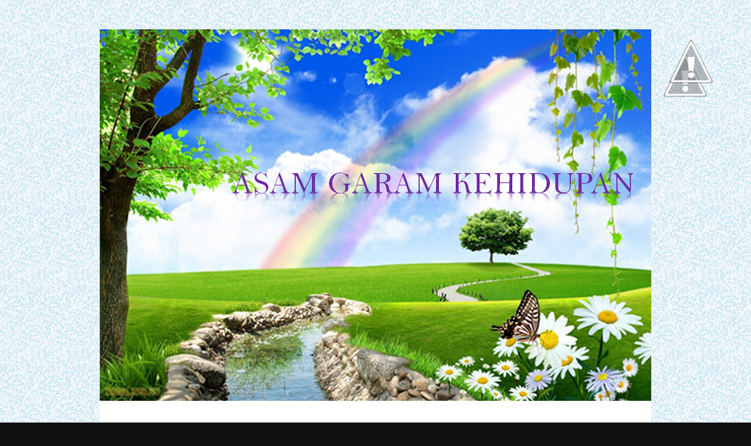

--- FILE ---
content_type: text/html; charset=UTF-8
request_url: https://srikandiofficialblog.blogspot.com/2016/01/nangka-pertama-kebun-kami.html
body_size: 38900
content:
<!DOCTYPE html>
<html class='v2' dir='ltr' xmlns='http://www.w3.org/1999/xhtml' xmlns:b='http://www.google.com/2005/gml/b' xmlns:data='http://www.google.com/2005/gml/data' xmlns:expr='http://www.google.com/2005/gml/expr'>
<head>
<link href='https://www.blogger.com/static/v1/widgets/335934321-css_bundle_v2.css' rel='stylesheet' type='text/css'/>
<meta content='width=1100' name='viewport'/>
<meta content='text/html; charset=UTF-8' http-equiv='Content-Type'/>
<meta content='blogger' name='generator'/>
<link href='https://srikandiofficialblog.blogspot.com/favicon.ico' rel='icon' type='image/x-icon'/>
<link href='https://srikandiofficialblog.blogspot.com/2016/01/nangka-pertama-kebun-kami.html' rel='canonical'/>
<link rel="alternate" type="application/atom+xml" title="Asam Garam Kehidupan - Atom" href="https://srikandiofficialblog.blogspot.com/feeds/posts/default" />
<link rel="alternate" type="application/rss+xml" title="Asam Garam Kehidupan - RSS" href="https://srikandiofficialblog.blogspot.com/feeds/posts/default?alt=rss" />
<link rel="service.post" type="application/atom+xml" title="Asam Garam Kehidupan - Atom" href="https://www.blogger.com/feeds/8697610718594922725/posts/default" />

<link rel="alternate" type="application/atom+xml" title="Asam Garam Kehidupan - Atom" href="https://srikandiofficialblog.blogspot.com/feeds/1866827737626808822/comments/default" />
<!--Can't find substitution for tag [blog.ieCssRetrofitLinks]-->
<link href='https://blogger.googleusercontent.com/img/b/R29vZ2xl/AVvXsEi-gzcM9HWzfIK6NrlayX-EQYgB1YJLR4zw51Y_SB7TG7yu1tCGlZ0W2ih7K2Gr4QrTopx6znt-tDmvR3CYa1HLXKTVHnhnsZVmboJMQnUhNfdYvBYLJvmkHLnC1S1LESIuruEOTWicq13Z/s400/IMG_20160101_180232.jpg' rel='image_src'/>
<meta content='https://srikandiofficialblog.blogspot.com/2016/01/nangka-pertama-kebun-kami.html' property='og:url'/>
<meta content='Nangka pertama kebun kami.' property='og:title'/>
<meta content='' property='og:description'/>
<meta content='https://blogger.googleusercontent.com/img/b/R29vZ2xl/AVvXsEi-gzcM9HWzfIK6NrlayX-EQYgB1YJLR4zw51Y_SB7TG7yu1tCGlZ0W2ih7K2Gr4QrTopx6znt-tDmvR3CYa1HLXKTVHnhnsZVmboJMQnUhNfdYvBYLJvmkHLnC1S1LESIuruEOTWicq13Z/w1200-h630-p-k-no-nu/IMG_20160101_180232.jpg' property='og:image'/>
<h1><title>Asam Garam Kehidupan: Nangka pertama kebun kami.</title></h1>
<style type='text/css'>@font-face{font-family:'Coming Soon';font-style:normal;font-weight:400;font-display:swap;src:url(//fonts.gstatic.com/s/comingsoon/v20/qWcuB6mzpYL7AJ2VfdQR1t-VWDnRsDkg.woff2)format('woff2');unicode-range:U+0000-00FF,U+0131,U+0152-0153,U+02BB-02BC,U+02C6,U+02DA,U+02DC,U+0304,U+0308,U+0329,U+2000-206F,U+20AC,U+2122,U+2191,U+2193,U+2212,U+2215,U+FEFF,U+FFFD;}@font-face{font-family:'Lobster';font-style:normal;font-weight:400;font-display:swap;src:url(//fonts.gstatic.com/s/lobster/v32/neILzCirqoswsqX9zo-mM4MwWJXNqA.woff2)format('woff2');unicode-range:U+0460-052F,U+1C80-1C8A,U+20B4,U+2DE0-2DFF,U+A640-A69F,U+FE2E-FE2F;}@font-face{font-family:'Lobster';font-style:normal;font-weight:400;font-display:swap;src:url(//fonts.gstatic.com/s/lobster/v32/neILzCirqoswsqX9zoamM4MwWJXNqA.woff2)format('woff2');unicode-range:U+0301,U+0400-045F,U+0490-0491,U+04B0-04B1,U+2116;}@font-face{font-family:'Lobster';font-style:normal;font-weight:400;font-display:swap;src:url(//fonts.gstatic.com/s/lobster/v32/neILzCirqoswsqX9zo2mM4MwWJXNqA.woff2)format('woff2');unicode-range:U+0102-0103,U+0110-0111,U+0128-0129,U+0168-0169,U+01A0-01A1,U+01AF-01B0,U+0300-0301,U+0303-0304,U+0308-0309,U+0323,U+0329,U+1EA0-1EF9,U+20AB;}@font-face{font-family:'Lobster';font-style:normal;font-weight:400;font-display:swap;src:url(//fonts.gstatic.com/s/lobster/v32/neILzCirqoswsqX9zoymM4MwWJXNqA.woff2)format('woff2');unicode-range:U+0100-02BA,U+02BD-02C5,U+02C7-02CC,U+02CE-02D7,U+02DD-02FF,U+0304,U+0308,U+0329,U+1D00-1DBF,U+1E00-1E9F,U+1EF2-1EFF,U+2020,U+20A0-20AB,U+20AD-20C0,U+2113,U+2C60-2C7F,U+A720-A7FF;}@font-face{font-family:'Lobster';font-style:normal;font-weight:400;font-display:swap;src:url(//fonts.gstatic.com/s/lobster/v32/neILzCirqoswsqX9zoKmM4MwWJU.woff2)format('woff2');unicode-range:U+0000-00FF,U+0131,U+0152-0153,U+02BB-02BC,U+02C6,U+02DA,U+02DC,U+0304,U+0308,U+0329,U+2000-206F,U+20AC,U+2122,U+2191,U+2193,U+2212,U+2215,U+FEFF,U+FFFD;}@font-face{font-family:'Puritan';font-style:normal;font-weight:400;font-display:swap;src:url(//fonts.gstatic.com/s/puritan/v25/845YNMgkAJ2VTtIoxJ36RPSL90I.woff2)format('woff2');unicode-range:U+0000-00FF,U+0131,U+0152-0153,U+02BB-02BC,U+02C6,U+02DA,U+02DC,U+0304,U+0308,U+0329,U+2000-206F,U+20AC,U+2122,U+2191,U+2193,U+2212,U+2215,U+FEFF,U+FFFD;}@font-face{font-family:'Syncopate';font-style:normal;font-weight:700;font-display:swap;src:url(//fonts.gstatic.com/s/syncopate/v24/pe0pMIuPIYBCpEV5eFdKvtKqCv5vWVYgV6l-.woff2)format('woff2');unicode-range:U+0100-02BA,U+02BD-02C5,U+02C7-02CC,U+02CE-02D7,U+02DD-02FF,U+0304,U+0308,U+0329,U+1D00-1DBF,U+1E00-1E9F,U+1EF2-1EFF,U+2020,U+20A0-20AB,U+20AD-20C0,U+2113,U+2C60-2C7F,U+A720-A7FF;}@font-face{font-family:'Syncopate';font-style:normal;font-weight:700;font-display:swap;src:url(//fonts.gstatic.com/s/syncopate/v24/pe0pMIuPIYBCpEV5eFdKvtKqBP5vWVYgVw.woff2)format('woff2');unicode-range:U+0000-00FF,U+0131,U+0152-0153,U+02BB-02BC,U+02C6,U+02DA,U+02DC,U+0304,U+0308,U+0329,U+2000-206F,U+20AC,U+2122,U+2191,U+2193,U+2212,U+2215,U+FEFF,U+FFFD;}</style>
<style id='page-skin-1' type='text/css'><!--
/*-----------------------------------------------
Designer: MaiGraphicDesign
URL:      www.maisarahsidi.com
----------------------------------------------- */
/* Variable definitions
====================
<Variable name="keycolor" description="Main Color" type="color" default="#1a222a"/>
<Variable name="body.background" description="Body Background" type="background"
color="#111111" default="#111111 url(//themes.googleusercontent.com/image?id=1OACCYOE0-eoTRTfsBuX1NMN9nz599ufI1Jh0CggPFA_sK80AGkIr8pLtYRpNUKPmwtEa) repeat-x fixed top center"/>
<Group description="Page Text" selector="body">
<Variable name="body.font" description="Font" type="font"
default="normal normal 15px Arial, Tahoma, Helvetica, FreeSans, sans-serif"/>
<Variable name="body.text.color" description="Text Color" type="color" default="#333333"/>
</Group>
<Group description="Backgrounds" selector=".body-fauxcolumns-outer">
<Variable name="body.background.color" description="Outer Background" type="color" default="#296695"/>
<Variable name="header.background.color" description="Header Background" type="color" default="transparent"/>
<Variable name="post.background.color" description="Post Background" type="color" default="#ffffff"/>
</Group>
<Group description="Links" selector=".main-outer">
<Variable name="link.color" description="Link Color" type="color" default="#336699"/>
<Variable name="link.visited.color" description="Visited Color" type="color" default="#6699cc"/>
<Variable name="link.hover.color" description="Hover Color" type="color" default="#33aaff"/>
</Group>
<Group description="Blog Title" selector=".header h1">
<Variable name="header.font" description="Title Font" type="font"
default="normal normal 36px Arial, Tahoma, Helvetica, FreeSans, sans-serif"/>
<Variable name="header.text.color" description="Text Color" type="color" default="#ffffff" />
</Group>
<Group description="Tabs Text" selector=".tabs-inner .widget li a">
<Variable name="tabs.font" description="Font" type="font"
default="normal normal 15px Arial, Tahoma, Helvetica, FreeSans, sans-serif"/>
<Variable name="tabs.text.color" description="Text Color" type="color" default="#ffffff"/>
<Variable name="tabs.selected.text.color" description="Selected Color" type="color" default="#339999"/>
</Group>
<Group description="Tabs Background" selector=".tabs-outer .PageList">
<Variable name="tabs.background.color" description="Background Color" type="color" default="transparent"/>
<Variable name="tabs.selected.background.color" description="Selected Color" type="color" default="transparent"/>
<Variable name="tabs.separator.color" description="Separator Color" type="color" default="transparent"/>
</Group>
<Group description="Post Title" selector="h3.post-title, .comments h4">
<Variable name="post.title.font" description="Title Font" type="font"
default="normal normal 18px Arial, Tahoma, Helvetica, FreeSans, sans-serif"/>
</Group>
<Group description="Date Header" selector=".date-header">
<Variable name="date.header.color" description="Text Color" type="color" default="#333333"/>
</Group>
<Group description="Post" selector=".post">
<Variable name="post.footer.text.color" description="Footer Text Color" type="color" default="#999999"/>
<Variable name="post.border.color" description="Border Color" type="color" default="#dddddd"/>
</Group>
<Group description="Gadgets" selector="h2">
<Variable name="widget.title.font" description="Title Font" type="font"
default="bold normal 13px Arial, Tahoma, Helvetica, FreeSans, sans-serif"/>
<Variable name="widget.title.text.color" description="Title Color" type="color" default="#888888"/>
</Group>
<Group description="Footer" selector=".footer-outer">
<Variable name="footer.text.color" description="Text Color" type="color" default="#cccccc"/>
<Variable name="footer.widget.title.text.color" description="Gadget Title Color" type="color" default="#aaaaaa"/>
</Group>
<Group description="Footer Links" selector=".footer-outer">
<Variable name="footer.link.color" description="Link Color" type="color" default="#99ccee"/>
<Variable name="footer.link.visited.color" description="Visited Color" type="color" default="#77aaee"/>
<Variable name="footer.link.hover.color" description="Hover Color" type="color" default="#33aaff"/>
</Group>
<Variable name="content.margin" description="Content Margin Top" type="length" default="20px" min="0" max="100px"/>
<Variable name="content.padding" description="Content Padding" type="length" default="0" min="0" max="100px"/>
<Variable name="content.background" description="Content Background" type="background"
default="transparent none repeat scroll top left"/>
<Variable name="content.border.radius" description="Content Border Radius" type="length" default="0" min="0" max="100px"/>
<Variable name="content.shadow.spread" description="Content Shadow Spread" type="length" default="0" min="0" max="100px"/>
<Variable name="header.padding" description="Header Padding" type="length" default="0" min="0" max="100px"/>
<Variable name="header.background.gradient" description="Header Gradient" type="url"
default="none"/>
<Variable name="header.border.radius" description="Header Border Radius" type="length" default="0" min="0" max="100px"/>
<Variable name="main.border.radius.top" description="Main Border Radius" type="length" default="20px" min="0" max="100px"/>
<Variable name="footer.border.radius.top" description="Footer Border Radius Top" type="length" default="0" min="0" max="100px"/>
<Variable name="footer.border.radius.bottom" description="Footer Border Radius Bottom" type="length" default="20px" min="0" max="100px"/>
<Variable name="region.shadow.spread" description="Main and Footer Shadow Spread" type="length" default="3px" min="0" max="100px"/>
<Variable name="region.shadow.offset" description="Main and Footer Shadow Offset" type="length" default="1px" min="-50px" max="50px"/>
<Variable name="tabs.background.gradient" description="Tab Background Gradient" type="url" default="none"/>
<Variable name="tab.selected.background.gradient" description="Selected Tab Background" type="url"
default="url(https://www.blogblog.com/1kt/transparent/white80.png)"/>
<Variable name="tab.background" description="Tab Background" type="background"
default="transparent url(https://www.blogblog.com/1kt/transparent/black50.png) repeat scroll top left"/>
<Variable name="tab.border.radius" description="Tab Border Radius" type="length" default="10px" min="0" max="100px"/>
<Variable name="tab.first.border.radius" description="First Tab Border Radius" type="length" default="10px" min="0" max="100px"/>
<Variable name="tabs.border.radius" description="Tabs Border Radius" type="length" default="0" min="0" max="100px"/>
<Variable name="tabs.spacing" description="Tab Spacing" type="length" default=".25em" min="0" max="10em"/>
<Variable name="tabs.margin.bottom" description="Tab Margin Bottom" type="length" default="0" min="0" max="100px"/>
<Variable name="tabs.margin.sides" description="Tab Margin Sides" type="length" default="20px" min="0" max="100px"/>
<Variable name="main.background" description="Main Background" type="background"
default="transparent url(https://www.blogblog.com/1kt/transparent/white80.png) repeat scroll top left"/>
<Variable name="main.padding.sides" description="Main Padding Sides" type="length" default="20px" min="0" max="100px"/>
<Variable name="footer.background" description="Footer Background" type="background"
default="transparent url(https://www.blogblog.com/1kt/transparent/black50.png) repeat scroll top left"/>
<Variable name="post.margin.sides" description="Post Margin Sides" type="length" default="-20px" min="-50px" max="50px"/>
<Variable name="post.border.radius" description="Post Border Radius" type="length" default="5px" min="0" max="100px"/>
<Variable name="widget.title.text.transform" description="Widget Title Text Transform" type="string" default="uppercase"/>
<Variable name="mobile.background.overlay" description="Mobile Background Overlay" type="string"
default="transparent none repeat scroll top left"/>
<Variable name="startSide" description="Side where text starts in blog language" type="automatic" default="left"/>
<Variable name="endSide" description="Side where text ends in blog language" type="automatic" default="right"/>
*/
/* Content
----------------------------------------------- */
body {
font: normal normal 15px Coming Soon;
color: #333333;
background: #111111 url(//2.bp.blogspot.com/-rQqNaeCEsPA/V1UyDv2YwUI/AAAAAAAAJHA/yhwTaLaWAsI7GQAj7dkTZKV9v4HCCWbQQCK4B/s0/bg6.png) repeat fixed top left;
}
html body .region-inner {
min-width: 0;
max-width: 100%;
width: auto;
}
.content-outer {
font-size: 90%;
}
a:link {
text-decoration:none;
color: #339999;
}
a:visited {
text-decoration:none;
color: #66cccc;
}
a:hover {
text-decoration:none;
color: #32ffed;
}
.content-outer {
background: #fff;
-moz-border-radius: 0;
-webkit-border-radius: 0;
-goog-ms-border-radius: 0;
border-radius: 0;
-moz-box-shadow: 0 0 0 rgba(0, 0, 0, .15);
-webkit-box-shadow: 0 0 0 rgba(0, 0, 0, .15);
-goog-ms-box-shadow: 0 0 0 rgba(0, 0, 0, .15);
box-shadow: 0 0 0 rgba(0, 0, 0, .15);
margin: 20px auto;
}
.content-inner {
padding: 0;
}
/* Header
----------------------------------------------- */
.header-outer {
background: rgba(0, 0, 0, 0) none repeat-x scroll top left;
_background-image: none;
color: #ffffff;
-moz-border-radius: 0;
-webkit-border-radius: 0;
-goog-ms-border-radius: 0;
border-radius: 0;
}
.Header img, .Header #header-inner {
-moz-border-radius: 0;
-webkit-border-radius: 0;
-goog-ms-border-radius: 0;
border-radius: 0;
}
.header-inner .Header .titlewrapper,
.header-inner .Header .descriptionwrapper {
padding-left: 0;
padding-right: 0;
}
.Header h1 {
font: normal normal 36px Puritan;
text-shadow: 1px 1px 3px rgba(0, 0, 0, 0.3);
}
.Header h1 a {
color: #ffffff;
}
.Header .description {
font-size: 130%;
}
/* Tabs
----------------------------------------------- */
.tabs-inner {
background: #fff;
}
.tabs-inner .section {
margin: 0;
}
.tabs-inner .widget ul {
padding: 0;
background: #ffebf1 none repeat scroll bottom;
margin-left:-15px;
width:940px;
height:40px;
}
.tabs-inner .widget li {
border: none;
}
.tabs-inner .widget li a {
color: #339999;
font: normal bold 15px Syncopate;
display: inline-block;
padding: 1em 1em;
margin-right: .25em;
border-right: none;
height:40px;
background: transparent url(https://www.blogblog.com/1kt/transparent/black50.png) repeat scroll top left;
border-right: 1px solid #ffffff;
}
.tabs-inner .widget li:first-child a {
padding-left: 1.25em;
}
.tabs-inner .widget li.selected a,
.tabs-inner .widget li a:hover {
position: relative;
z-index: 1;
background: #ffc0cb url(https://www.blogblog.com/1kt/transparent/white80.png) repeat scroll bottom;
color: #336699;
}
/* Headings
----------------------------------------------- */
h2 {
font: normal normal 16px Lobster;
text-transform: normal;
color: #1f7f7f;
margin: .5em 0;
}
/* Main
----------------------------------------------- */
.main-outer {
background:#fff;
}
.main-inner {
padding: 15px 20px 20px;
}
.main-inner .column-center-inner {
padding: 0 0;
}
.main-inner .column-left-inner {
padding-left: 0;
}
.main-inner .column-right-inner {
padding-right: 0;
}
/* Posts
----------------------------------------------- */
h3.post-title {
text-align:center;
border-bottom:1px dashed #e2e2e2;
-moz-border-radius: 0px;
-webkit-border-radius: 0px;
border-radius: 0px;
-goog-ms-border-radius: 0px;
padding: 15px 20px;
margin: 0 -20px 20px;
padding:3px;
font: normal bold 20px Arial, Tahoma, Helvetica, FreeSans, sans-serif;
}
.comments h4 {
margin: 1em 0 0;
font: normal bold 20px Arial, Tahoma, Helvetica, FreeSans, sans-serif;
}
.date-header span {
color: #333333;
}
.post-outer {
background-color: #ffffff;
border: solid 1px #ffebf1;
-moz-border-radius: 5px;
-webkit-border-radius: 5px;
border-radius: 5px;
-goog-ms-border-radius: 5px;
padding: 15px 20px;
margin: 0 -20px 20px;
}
.post-body {
background: url(https://blogger.googleusercontent.com/img/b/R29vZ2xl/AVvXsEhT4Mdl6bLjf9Muyo9jh2eWxuoFNDtXL-ATGnm6QGAO7KynsskODs1z5YBxIa_NZb-SHltBPYIE60LE0TSsxjSi37tVJII2gZdJqNblDVynimVAVhOPdPRFJgkKXFUYCS38UKgw1jc9UDY/s1600/21.png);
background-position: bottom center;
background-repeat: no-repeat;
margin:.5em 0 1.5em;
padding-bottom:3.5em;
}
.post-header {
margin: 0 0 1.5em;
color: #339999;
line-height: 1.6;
}
.post-footer {
padding-left: 15px;
padding-right: 15px;
margin-bottom:30px;
line-height: 1.5em;
text-transform: sentensecase;
letter-spacing:.1em;
color:#000;
text-align: center;
}
#blog-pager {
font-size: 140%
}
#comments .comment-author {
padding-top: 1.5em;
border-top: dashed 1px #ccc;
border-top: dashed 1px rgba(128, 128, 128, .5);
background-position: 0 1.5em;
}
#comments .comment-author:first-child {
padding-top: 0;
border-top: none;
}
.avatar-image-container {
margin: .2em 0 0;
}
/* Comments
----------------------------------------------- */
.comments .comments-content .icon.blog-author {
background-repeat: no-repeat;
background-image: url([data-uri]);
}
.comments .comments-content .loadmore a {
border-top: 1px solid #32ffed;
border-bottom: 1px solid #32ffed;
}
.comments .continue {
border-top: 2px solid #32ffed;
}
/* Widgets
----------------------------------------------- */
h2{
text-align:center;
-moz-border-radius-topleft: 5px;
-moz-border-radius-topright: 5px;
-webkit-border-top-left-radius: 5px;
-webkit-border-top-right-radius: 5px;
-top-right-radius: 5px;
border-top-left-radius: 5px;
border-top-right-radius: 5px;
background: #e7fafb;
padding: 6px;
}
.sidebar .widget {
background:#ffebf1;
border: #;
padding-bottom: 0.9em;
line-height:1.9em;
-moz-border-radius: 5px;
-webkit-border-radius: 5px;
padding-left: 1px;
}
h2.date-header {
font-weight: normal;
border-bottom: 0px solid #FF00BF;
margin: 1.5em 0 -2em;
color: white;
font-size: 100%;
padding: 10px;
text-align: center;
background: none;
border-radius: 5px 5px 0px 0px;
}
.widget ul, .widget #ArchiveList ul.flat {
padding: 0;
list-style: none;
}
.widget ul li, .widget #ArchiveList ul.flat li {
border-top: dashed 1px #ccc;
border-top: dashed 1px rgba(128, 128, 128, .5);
}
.widget ul li:first-child, .widget #ArchiveList ul.flat li:first-child {
border-top: none;
}
.widget .post-body ul {
list-style: disc;
}
.widget .post-body ul li {
border: none;
}
/* Footer
----------------------------------------------- */
.footer-outer {
margin: 0 0 25px 0;
padding: 10px;
background-color: #ffffff;
background-image: -webkit-linear-gradient(bottom, #d0eefd, #ffffff);
background-image: -moz-linear-gradient(bottom,#d0eefd, #ffffff);
background-image: -o-linear-gradient(bottom, #d0eefd, #ffffff);
background-image: -ms-linear-gradient(bottom,#d0eefd, #ffffff);
background-image: linear-gradient(to top, #d0eefd, #ffffff);
-moz-border-radius-topleft: 10px;
-moz-border-radius-topright: 10px;
-webkit-border-bottom-left-radius: 10px;
-webkit-border-bottom-right-radius: 10px;
-top-right-radius: 5px;
border-bottom-left-radius: 10px;
border-bottom-right-radius: 10px;
}
.footer-inner {
padding: 10px 20px 20px;
}
.footer-outer a {
color: #98eee5;
}
.footer-outer a:visited {
color: #77e5ee;
}
.footer-outer a:hover {
color: #32ffed;
}
.footer-outer .widget h2 {
color: #1f7f7f;
}
/* Mobile
----------------------------------------------- */
html body.mobile {
height: auto;
}
html body.mobile {
min-height: 480px;
background-size: 100% auto;
}
.mobile .body-fauxcolumn-outer {
background: transparent none repeat scroll top left;
}
html .mobile .mobile-date-outer, html .mobile .blog-pager {
border-bottom: none;
background: transparent url(https://www.blogblog.com/1kt/transparent/white80.png) repeat scroll top left;
margin-bottom: 10px;
}
.mobile .date-outer {
background: transparent url(https://www.blogblog.com/1kt/transparent/white80.png) repeat scroll top left;
}
.mobile .header-outer, .mobile .main-outer,
.mobile .post-outer, .mobile .footer-outer {
-moz-border-radius: 0;
-webkit-border-radius: 0;
-goog-ms-border-radius: 0;
border-radius: 0;
}
.mobile .content-outer,
.mobile .main-outer,
.mobile .post-outer {
background: inherit;
border: none;
}
.mobile .content-outer {
font-size: 100%;
}
.mobile-link-button {
background-color: #339999;
}
.mobile-link-button a:link, .mobile-link-button a:visited {
color: #ffffff;
}
.mobile-index-contents {
color: #333333;
}
.mobile .tabs-inner .PageList .widget-content {
background: #ffc0cb url(https://www.blogblog.com/1kt/transparent/white80.png) repeat scroll bottom;
color: #336699;
}
.mobile .tabs-inner .PageList .widget-content .pagelist-arrow {
border-left: 1px solid #ffffff;
}
::-webkit-scrollbar {
width: 10px;
height: 10px;
}
::-webkit-scrollbar-button:start:decrement,::-webkit-scrollbar-button:end:increment {
height: 10px;
width: 10px;
background:pink;
border: 2px solid #FFFFFF;
-moz-border-radius: 0px;
border-radius: 0px;
}
::-webkit-scrollbar-track-piece {
background-color: pink;
border: 5px solid #FFFFFF;
}
::-webkit-scrollbar-thumb:vertical, ::-webkit-scrollbar-thumb:horizontal {
background-color:pink;
-moz-border-radius: 0px;
border-radius: 0px;
border: 1px solid #FFFFFF;
}
.post blockquote {
background:#ffffff; padding:5px;
Border:1px dotted #60DFE5;
colour:#000;

--></style>
<style id='template-skin-1' type='text/css'><!--
body {
min-width: 940px;
}
.content-outer, .content-fauxcolumn-outer, .region-inner {
min-width: 940px;
max-width: 940px;
_width: 940px;
}
.main-inner .columns {
padding-left: 0;
padding-right: 290px;
}
.main-inner .fauxcolumn-center-outer {
left: 0;
right: 290px;
/* IE6 does not respect left and right together */
_width: expression(this.parentNode.offsetWidth -
parseInt("0") -
parseInt("290px") + 'px');
}
.main-inner .fauxcolumn-left-outer {
width: 0;
}
.main-inner .fauxcolumn-right-outer {
width: 290px;
}
.main-inner .column-left-outer {
width: 0;
right: 100%;
margin-left: -0;
}
.main-inner .column-right-outer {
width: 290px;
margin-right: -290px;
}
#layout {
min-width: 0;
}
#layout .content-outer {
min-width: 0;
width: 800px;
}
#layout .region-inner {
min-width: 0;
width: auto;
}
body#layout div.add_widget {
padding: 8px;
}
body#layout div.add_widget a {
margin-left: 32px;
}
--></style>
<link href='https://www.blogger.com/dyn-css/authorization.css?targetBlogID=8697610718594922725&amp;zx=c2c8ee28-31f7-473e-befc-f12a8776ef52' media='none' onload='if(media!=&#39;all&#39;)media=&#39;all&#39;' rel='stylesheet'/><noscript><link href='https://www.blogger.com/dyn-css/authorization.css?targetBlogID=8697610718594922725&amp;zx=c2c8ee28-31f7-473e-befc-f12a8776ef52' rel='stylesheet'/></noscript>
<meta name='google-adsense-platform-account' content='ca-host-pub-1556223355139109'/>
<meta name='google-adsense-platform-domain' content='blogspot.com'/>

<!-- data-ad-client=ca-pub-7080406814036966 -->

</head>
<body class='loading'>
<div class='navbar no-items section' id='navbar' name='Navbar'>
</div>
<div class='body-fauxcolumns'>
<div class='fauxcolumn-outer body-fauxcolumn-outer'>
<div class='cap-top'>
<div class='cap-left'></div>
<div class='cap-right'></div>
</div>
<div class='fauxborder-left'>
<div class='fauxborder-right'></div>
<div class='fauxcolumn-inner'>
</div>
</div>
<div class='cap-bottom'>
<div class='cap-left'></div>
<div class='cap-right'></div>
</div>
</div>
</div>
<div class='content'>
<div class='content-fauxcolumns'>
<div class='fauxcolumn-outer content-fauxcolumn-outer'>
<div class='cap-top'>
<div class='cap-left'></div>
<div class='cap-right'></div>
</div>
<div class='fauxborder-left'>
<div class='fauxborder-right'></div>
<div class='fauxcolumn-inner'>
</div>
</div>
<div class='cap-bottom'>
<div class='cap-left'></div>
<div class='cap-right'></div>
</div>
</div>
</div>
<div class='content-outer'>
<div class='content-cap-top cap-top'>
<div class='cap-left'></div>
<div class='cap-right'></div>
</div>
<div class='fauxborder-left content-fauxborder-left'>
<div class='fauxborder-right content-fauxborder-right'></div>
<div class='content-inner'>
<header>
<div class='header-outer'>
<div class='header-cap-top cap-top'>
<div class='cap-left'></div>
<div class='cap-right'></div>
</div>
<div class='fauxborder-left header-fauxborder-left'>
<div class='fauxborder-right header-fauxborder-right'></div>
<div class='region-inner header-inner'>
<div class='header section' id='header' name='Header'><div class='widget Header' data-version='1' id='Header1'>
<div id='header-inner'>
<a href='https://srikandiofficialblog.blogspot.com/' style='display: block'>
<img alt='Asam Garam Kehidupan' height='633px; ' id='Header1_headerimg' src='https://blogger.googleusercontent.com/img/b/R29vZ2xl/AVvXsEiuWCDc6dy3vC1BQ7_KcWHkkR9Bnl6O6tZ4LgEK-G8vGt5Rhsl8RYFRMeRW1YvySHCDAH7UCeMZId-19h4QX9c7c7dOBb0oMCbp-91_yfjia2LXQXB5WEaMgWUKdokWDsOSGClDl6mkuBZe/s940-r/Untitled.png' style='display: block' width='940px; '/>
</a>
<div class='descriptionwrapper'>
<p class='description'><span>
</span></p>
</div>
</div>
</div></div>
</div>
</div>
<div class='header-cap-bottom cap-bottom'>
<div class='cap-left'></div>
<div class='cap-right'></div>
</div>
</div>
</header>
<div class='tabs-outer'>
<div class='tabs-cap-top cap-top'>
<div class='cap-left'></div>
<div class='cap-right'></div>
</div>
<div class='fauxborder-left tabs-fauxborder-left'>
<div class='fauxborder-right tabs-fauxborder-right'></div>
<div class='region-inner tabs-inner'>
<div class='tabs section' id='crosscol' name='Cross-column'><div class='widget HTML' data-version='1' id='HTML1'>
<h2 class='title'>Nuffnang</h2>
<div class='widget-content'>
<!-- nuffnang -->
<script type="text/javascript">
        nuffnang_bid = "a191fe9d4728d84b4d9c3dddb705705c";
        document.write( "<div id='nuffnang_lb'></div>" );
        (function() {	
                var nn = document.createElement('script'); nn.type = 'text/javascript';    
                nn.src = 'http://synad2.nuffnang.com.my/lb.js';    
                var s = document.getElementsByTagName('script')[0]; s.parentNode.insertBefore(nn, s.nextSibling);
        })();
</script>
<!-- nuffnang-->
</div>
<div class='clear'></div>
</div></div>
<div class='tabs section' id='crosscol-overflow' name='Cross-Column 2'><div class='widget PageList' data-version='1' id='PageList1'>
<h2>Pages</h2>
<div class='widget-content'>
<ul>
<li>
<a href='https://srikandiofficialblog.blogspot.com/'>Home</a>
</li>
</ul>
<div class='clear'></div>
</div>
</div></div>
</div>
</div>
<div class='tabs-cap-bottom cap-bottom'>
<div class='cap-left'></div>
<div class='cap-right'></div>
</div>
</div>
<div class='main-outer'>
<div class='main-cap-top cap-top'>
<div class='cap-left'></div>
<div class='cap-right'></div>
</div>
<div class='fauxborder-left main-fauxborder-left'>
<div class='fauxborder-right main-fauxborder-right'></div>
<div class='region-inner main-inner'>
<div class='columns fauxcolumns'>
<div class='fauxcolumn-outer fauxcolumn-center-outer'>
<div class='cap-top'>
<div class='cap-left'></div>
<div class='cap-right'></div>
</div>
<div class='fauxborder-left'>
<div class='fauxborder-right'></div>
<div class='fauxcolumn-inner'>
</div>
</div>
<div class='cap-bottom'>
<div class='cap-left'></div>
<div class='cap-right'></div>
</div>
</div>
<div class='fauxcolumn-outer fauxcolumn-left-outer'>
<div class='cap-top'>
<div class='cap-left'></div>
<div class='cap-right'></div>
</div>
<div class='fauxborder-left'>
<div class='fauxborder-right'></div>
<div class='fauxcolumn-inner'>
</div>
</div>
<div class='cap-bottom'>
<div class='cap-left'></div>
<div class='cap-right'></div>
</div>
</div>
<div class='fauxcolumn-outer fauxcolumn-right-outer'>
<div class='cap-top'>
<div class='cap-left'></div>
<div class='cap-right'></div>
</div>
<div class='fauxborder-left'>
<div class='fauxborder-right'></div>
<div class='fauxcolumn-inner'>
</div>
</div>
<div class='cap-bottom'>
<div class='cap-left'></div>
<div class='cap-right'></div>
</div>
</div>
<!-- corrects IE6 width calculation -->
<div class='columns-inner'>
<div class='column-center-outer'>
<div class='column-center-inner'>
<div class='main section' id='main' name='Main'><div class='widget Blog' data-version='1' id='Blog1'>
<div class='blog-posts hfeed'>

          <div class="date-outer">
        
<h2 class='date-header'><span>2 Jan 2016</span></h2>

          <div class="date-posts">
        
<div class='post-outer'>
<div class='post hentry uncustomized-post-template' itemprop='blogPost' itemscope='itemscope' itemtype='http://schema.org/BlogPosting'>
<meta content='https://blogger.googleusercontent.com/img/b/R29vZ2xl/AVvXsEi-gzcM9HWzfIK6NrlayX-EQYgB1YJLR4zw51Y_SB7TG7yu1tCGlZ0W2ih7K2Gr4QrTopx6znt-tDmvR3CYa1HLXKTVHnhnsZVmboJMQnUhNfdYvBYLJvmkHLnC1S1LESIuruEOTWicq13Z/s400/IMG_20160101_180232.jpg' itemprop='image_url'/>
<meta content='8697610718594922725' itemprop='blogId'/>
<meta content='1866827737626808822' itemprop='postId'/>
<a name='1866827737626808822'></a>
<h3 class='post-title entry-title' itemprop='name'>
Nangka pertama kebun kami.
</h3>
<div class='post-header'>
<div class='post-header-line-1'></div>
</div>
<div class='post-body entry-content' id='post-body-1866827737626808822' itemprop='description articleBody'>
<div dir="ltr">
Kebun kami, ha ha..kebunla sangat. Tanah rezab jalan, belakangnya hutan pokok getah yang dah tak ditoreh. Pokoknya dah lama mylarling tanam, rasanya dah lima tahun. Sebelum ni buahnya selalu kena curi dek monyet. Banyak pulak tu sekali datang, dahla tak takut orang, kita sergah dia, dia sergah kita balik. Mylarling tanam pokok jambu air, pokok kedondong. Pokok jambu adala beberapa kali berbuah, buahnya baru sebesar ibu jari, datang monyet sekali serbu dengan bunga-bunga jambu habis bertaburan di tanah. Sekarang macam merajuk, dah lama tak keluar bunga pun. </div>
<div dir="ltr">
<br /></div>
<div dir="ltr">
Hutan belakang rumah kami ni pernah <a href="http://habis%20terbakar%20hutan%20kesayangan%20saya%21%21%21/" target="_blank">terbakar masa kemarau tahun 2014</a>. Pokok-pokok di kebun kami ni separuh terbakar daunnya, Alhamdulillah tak mati, sekarang dah merasa kami hasilnya. Dapat juga kongsikan bersama jiran, ermmmm...manis betul buahnya, tapi tak berani makan banyak, takut angin dan sakit urat. Anak-anak pun tak pandai makan.</div>
<div dir="ltr">
<br /></div>
<div dir="ltr">
Tadaaa...buah nangka, mylarling ambil semalam, elok masaknya macam sambut tahun baru 2016 je.</div>
<table align="center" cellpadding="0" cellspacing="0" class="tr-caption-container" style="margin-left: auto; margin-right: auto; text-align: center;"><tbody>
<tr><td style="text-align: center;"><img border="0" height="400" src="https://blogger.googleusercontent.com/img/b/R29vZ2xl/AVvXsEi-gzcM9HWzfIK6NrlayX-EQYgB1YJLR4zw51Y_SB7TG7yu1tCGlZ0W2ih7K2Gr4QrTopx6znt-tDmvR3CYa1HLXKTVHnhnsZVmboJMQnUhNfdYvBYLJvmkHLnC1S1LESIuruEOTWicq13Z/s400/IMG_20160101_180232.jpg" style="margin-left: auto; margin-right: auto;" width="225" /></td></tr>
<tr><td class="tr-caption" style="text-align: center;">belakangnya hutan, ada monyet.</td></tr>
</tbody></table>
<div class="separator" style="clear: both; text-align: center;">
<a href="https://blogger.googleusercontent.com/img/b/R29vZ2xl/AVvXsEi-gzcM9HWzfIK6NrlayX-EQYgB1YJLR4zw51Y_SB7TG7yu1tCGlZ0W2ih7K2Gr4QrTopx6znt-tDmvR3CYa1HLXKTVHnhnsZVmboJMQnUhNfdYvBYLJvmkHLnC1S1LESIuruEOTWicq13Z/s1600/IMG_20160101_180232.jpg" imageanchor="1" style="margin-left: 1em; margin-right: 1em;">  </a> </div>
<table align="center" cellpadding="0" cellspacing="0" class="tr-caption-container" style="margin-left: auto; margin-right: auto; text-align: center;"><tbody>
<tr><td style="text-align: center;"><img border="0" height="400" src="https://blogger.googleusercontent.com/img/b/R29vZ2xl/AVvXsEh6Lz8NcDWetydWSKBSdh6tVBIHozMRtiwZqPtnQPHYO_f7O6uxvKNhXnDzwEiuW4WZX8PXTVDUx5VLV_0ZcEQjVGxq5jn0yPxCgb-AMJK7lCNYi5EziH7SBfhoaLW90a2uARDzQIXKK2Zc/s400/IMG_20160101_180328.jpg" style="margin-left: auto; margin-right: auto;" width="225" /></td></tr>
<tr><td class="tr-caption" style="text-align: center;">abadikan kenangan dulu.</td></tr>
</tbody></table>
<div class="separator" style="clear: both; text-align: center;">
<a href="https://blogger.googleusercontent.com/img/b/R29vZ2xl/AVvXsEh6Lz8NcDWetydWSKBSdh6tVBIHozMRtiwZqPtnQPHYO_f7O6uxvKNhXnDzwEiuW4WZX8PXTVDUx5VLV_0ZcEQjVGxq5jn0yPxCgb-AMJK7lCNYi5EziH7SBfhoaLW90a2uARDzQIXKK2Zc/s1600/IMG_20160101_180328.jpg" imageanchor="1" style="margin-left: 1em; margin-right: 1em;">  </a> </div>
<table align="center" cellpadding="0" cellspacing="0" class="tr-caption-container" style="margin-left: auto; margin-right: auto; text-align: center;"><tbody>
<tr><td style="text-align: center;"><img border="0" height="400" src="https://blogger.googleusercontent.com/img/b/R29vZ2xl/AVvXsEiqOUeB7a1TdJv8_YElYw0Zkk-Wg6xgew4UAp0-iK8WVjG8rYS2OWTdol00U4Z_dxXwpS68zbzYszTnpjRa9ffimlNcMB4g3uN6pv5h7WGpdAFdgga9dpAIijj7wLK2Vf5e4Xpj_HhOsTOL/s400/IMG_20160101_180425.jpg" style="margin-left: auto; margin-right: auto;" width="225" /></td></tr>
<tr><td class="tr-caption" style="text-align: center;">kena balut dengan guni supaya selamat.</td></tr>
</tbody></table>
<div class="separator" style="clear: both; text-align: center;">
<a href="https://blogger.googleusercontent.com/img/b/R29vZ2xl/AVvXsEiqOUeB7a1TdJv8_YElYw0Zkk-Wg6xgew4UAp0-iK8WVjG8rYS2OWTdol00U4Z_dxXwpS68zbzYszTnpjRa9ffimlNcMB4g3uN6pv5h7WGpdAFdgga9dpAIijj7wLK2Vf5e4Xpj_HhOsTOL/s1600/IMG_20160101_180425.jpg" imageanchor="1" style="margin-left: 1em; margin-right: 1em;">  </a> </div>
<table align="center" cellpadding="0" cellspacing="0" class="tr-caption-container" style="margin-left: auto; margin-right: auto; text-align: center;"><tbody>
<tr><td style="text-align: center;"><img border="0" height="400" src="https://blogger.googleusercontent.com/img/b/R29vZ2xl/AVvXsEgIpGiXCbNmEb4MmPxdUVa-DdkUTaVvChhx0sRNJFcDAVNyYCd3I544cnpRV6k-_z_yyz0QucriKR7FsyXX-W6f8UGO4Ms-um00r3pITtmMMe1fGeNM8gvSBkHcZo5L0Y9spHa3Sn20jEGc/s400/IMG_20160101_185236.jpg" style="margin-left: auto; margin-right: auto;" width="225" /></td></tr>
<tr><td class="tr-caption" style="text-align: center;">harum semerbak satu rumah.</td></tr>
</tbody></table>
<div class="separator" style="clear: both; text-align: center;">
<a href="https://blogger.googleusercontent.com/img/b/R29vZ2xl/AVvXsEgIpGiXCbNmEb4MmPxdUVa-DdkUTaVvChhx0sRNJFcDAVNyYCd3I544cnpRV6k-_z_yyz0QucriKR7FsyXX-W6f8UGO4Ms-um00r3pITtmMMe1fGeNM8gvSBkHcZo5L0Y9spHa3Sn20jEGc/s1600/IMG_20160101_185236.jpg" imageanchor="1" style="margin-left: 1em; margin-right: 1em;">  </a> </div>
<table align="center" cellpadding="0" cellspacing="0" class="tr-caption-container" style="margin-left: auto; margin-right: auto; text-align: center;"><tbody>
<tr><td style="text-align: center;"><img border="0" height="400" src="https://blogger.googleusercontent.com/img/b/R29vZ2xl/AVvXsEiiU1-bPsLw5wNNcxFePhp_uWGGRfng3CTWDsidYfkebEa3cyBZg0AXskagBRRryOeA9pNtWWctUrYnYP6vQAE-eJxeYRyKS1ELTcF_Lpk5dvr64iiMAHmGQTCXF8ka3CIfS9Sxkz0hyk1p/s400/IMG_20160102_134837.jpg" style="margin-left: auto; margin-right: auto;" width="225" /></td></tr>
<tr><td class="tr-caption" style="text-align: center;">masuk plastik, kongsikan dengan jiran.</td></tr>
</tbody></table>
<div class="separator" style="clear: both; text-align: center;">
<a href="https://blogger.googleusercontent.com/img/b/R29vZ2xl/AVvXsEiiU1-bPsLw5wNNcxFePhp_uWGGRfng3CTWDsidYfkebEa3cyBZg0AXskagBRRryOeA9pNtWWctUrYnYP6vQAE-eJxeYRyKS1ELTcF_Lpk5dvr64iiMAHmGQTCXF8ka3CIfS9Sxkz0hyk1p/s1600/IMG_20160102_134837.jpg" imageanchor="1" style="margin-left: 1em; margin-right: 1em;">  </a> </div>
<div style='clear: both;'></div>
</div>
<div class='post-footer'>
<div class='addthis_toolbox'>
<div class='custom_images'>
<a class='addthis_button_share'><img alt="Share this Post" border="0" src="//4.bp.blogspot.com/-7Mh18shJbBw/UR0UQJUeNWI/AAAAAAAADCU/tReZl85IJ9c/s1600/Share+this+Post.png"></a>
<a class='addthis_button_facebook'><img alt="Share to Facebook" border="0" height="30" src="//1.bp.blogspot.com/-VwUjBqjcw_A/UR0UWOX12aI/AAAAAAAADCk/NMJtDo9H32U/s1600/Facebook+Button+Share.png" width="30"></a>
<a class='addthis_button_twitter'><img alt="Share to Twitter" border="0" height="30" src="//4.bp.blogspot.com/-HdyrZLb5VQY/UR0UUeHYy5I/AAAAAAAADCc/FaCnOjlaQMQ/s1600/Twitter+Button+Share.png" width="30"></a>
<a class='addthis_button_email'><img alt="Email This" border="0" height="30" src="//1.bp.blogspot.com/-ct8UEptg4Jo/UR0UXt9d4FI/AAAAAAAADCs/T-qjemKVoT8/s1600/Email+Button+Share.png" width="30"></a>
<a class='addthis_button_pinterest_share'><img alt="Pin This" border="0" height="30" src="//2.bp.blogspot.com/-J779mbKE8XQ/UR0UYzYDpSI/AAAAAAAADC0/loD-dNI0ky8/s1600/Pinterest+Button+Share.png" width="30"></a>
<a class='addthis_button_google_plusone_share'><img alt="Share on Google Plus" border="0" height="30" src="//3.bp.blogspot.com/-TRH8rIF1HjM/UiAMrWAgs_I/AAAAAAAAEXo/wIQSxjsfO-k/s1600/Google+Plus+Share.png" width="30"></a>
<a class='addthis_button_tumblr'><img alt="Share on Tumblr" border="0" height="30" src="//1.bp.blogspot.com/-j2vj1-1Ohvw/UkRzcjoz0aI/AAAAAAAAEis/EZoaxPnjX7c/s1600/Tumblr+Icon.png" width="30"></a>
</div>
</div>
<script type='text/javascript'>var addthis_config = {"data_track_addressbar":false};</script>
<script src='//s7.addthis.com/js/300/addthis_widget.js#pubid=ra-511bbe8405a64ebd' type='text/javascript'></script>
<div class='post-footer-line post-footer-line-1'>
<span class='post-author vcard'>
</span>
<span class='post-timestamp'>
</span>
<span class='reaction-buttons'>
</span>
<span class='post-comment-link'>
</span>
<span class='post-backlinks post-comment-link'>
</span>
<span class='post-icons'>
</span>
<div class='post-share-buttons goog-inline-block'>
</div>
</div>
<div class='post-footer-line post-footer-line-2'>
<span class='post-labels'>
</span>
</div>
<div class='post-footer-line post-footer-line-3'>
<span class='post-location'>
</span>
</div>
</div>
</div>
<div class='comments' id='comments'>
<a name='comments'></a>
<h4>6 comments:</h4>
<div class='comments-content'>
<script async='async' src='' type='text/javascript'></script>
<script type='text/javascript'>
    (function() {
      var items = null;
      var msgs = null;
      var config = {};

// <![CDATA[
      var cursor = null;
      if (items && items.length > 0) {
        cursor = parseInt(items[items.length - 1].timestamp) + 1;
      }

      var bodyFromEntry = function(entry) {
        var text = (entry &&
                    ((entry.content && entry.content.$t) ||
                     (entry.summary && entry.summary.$t))) ||
            '';
        if (entry && entry.gd$extendedProperty) {
          for (var k in entry.gd$extendedProperty) {
            if (entry.gd$extendedProperty[k].name == 'blogger.contentRemoved') {
              return '<span class="deleted-comment">' + text + '</span>';
            }
          }
        }
        return text;
      }

      var parse = function(data) {
        cursor = null;
        var comments = [];
        if (data && data.feed && data.feed.entry) {
          for (var i = 0, entry; entry = data.feed.entry[i]; i++) {
            var comment = {};
            // comment ID, parsed out of the original id format
            var id = /blog-(\d+).post-(\d+)/.exec(entry.id.$t);
            comment.id = id ? id[2] : null;
            comment.body = bodyFromEntry(entry);
            comment.timestamp = Date.parse(entry.published.$t) + '';
            if (entry.author && entry.author.constructor === Array) {
              var auth = entry.author[0];
              if (auth) {
                comment.author = {
                  name: (auth.name ? auth.name.$t : undefined),
                  profileUrl: (auth.uri ? auth.uri.$t : undefined),
                  avatarUrl: (auth.gd$image ? auth.gd$image.src : undefined)
                };
              }
            }
            if (entry.link) {
              if (entry.link[2]) {
                comment.link = comment.permalink = entry.link[2].href;
              }
              if (entry.link[3]) {
                var pid = /.*comments\/default\/(\d+)\?.*/.exec(entry.link[3].href);
                if (pid && pid[1]) {
                  comment.parentId = pid[1];
                }
              }
            }
            comment.deleteclass = 'item-control blog-admin';
            if (entry.gd$extendedProperty) {
              for (var k in entry.gd$extendedProperty) {
                if (entry.gd$extendedProperty[k].name == 'blogger.itemClass') {
                  comment.deleteclass += ' ' + entry.gd$extendedProperty[k].value;
                } else if (entry.gd$extendedProperty[k].name == 'blogger.displayTime') {
                  comment.displayTime = entry.gd$extendedProperty[k].value;
                }
              }
            }
            comments.push(comment);
          }
        }
        return comments;
      };

      var paginator = function(callback) {
        if (hasMore()) {
          var url = config.feed + '?alt=json&v=2&orderby=published&reverse=false&max-results=50';
          if (cursor) {
            url += '&published-min=' + new Date(cursor).toISOString();
          }
          window.bloggercomments = function(data) {
            var parsed = parse(data);
            cursor = parsed.length < 50 ? null
                : parseInt(parsed[parsed.length - 1].timestamp) + 1
            callback(parsed);
            window.bloggercomments = null;
          }
          url += '&callback=bloggercomments';
          var script = document.createElement('script');
          script.type = 'text/javascript';
          script.src = url;
          document.getElementsByTagName('head')[0].appendChild(script);
        }
      };
      var hasMore = function() {
        return !!cursor;
      };
      var getMeta = function(key, comment) {
        if ('iswriter' == key) {
          var matches = !!comment.author
              && comment.author.name == config.authorName
              && comment.author.profileUrl == config.authorUrl;
          return matches ? 'true' : '';
        } else if ('deletelink' == key) {
          return config.baseUri + '/comment/delete/'
               + config.blogId + '/' + comment.id;
        } else if ('deleteclass' == key) {
          return comment.deleteclass;
        }
        return '';
      };

      var replybox = null;
      var replyUrlParts = null;
      var replyParent = undefined;

      var onReply = function(commentId, domId) {
        if (replybox == null) {
          // lazily cache replybox, and adjust to suit this style:
          replybox = document.getElementById('comment-editor');
          if (replybox != null) {
            replybox.height = '250px';
            replybox.style.display = 'block';
            replyUrlParts = replybox.src.split('#');
          }
        }
        if (replybox && (commentId !== replyParent)) {
          replybox.src = '';
          document.getElementById(domId).insertBefore(replybox, null);
          replybox.src = replyUrlParts[0]
              + (commentId ? '&parentID=' + commentId : '')
              + '#' + replyUrlParts[1];
          replyParent = commentId;
        }
      };

      var hash = (window.location.hash || '#').substring(1);
      var startThread, targetComment;
      if (/^comment-form_/.test(hash)) {
        startThread = hash.substring('comment-form_'.length);
      } else if (/^c[0-9]+$/.test(hash)) {
        targetComment = hash.substring(1);
      }

      // Configure commenting API:
      var configJso = {
        'maxDepth': config.maxThreadDepth
      };
      var provider = {
        'id': config.postId,
        'data': items,
        'loadNext': paginator,
        'hasMore': hasMore,
        'getMeta': getMeta,
        'onReply': onReply,
        'rendered': true,
        'initComment': targetComment,
        'initReplyThread': startThread,
        'config': configJso,
        'messages': msgs
      };

      var render = function() {
        if (window.goog && window.goog.comments) {
          var holder = document.getElementById('comment-holder');
          window.goog.comments.render(holder, provider);
        }
      };

      // render now, or queue to render when library loads:
      if (window.goog && window.goog.comments) {
        render();
      } else {
        window.goog = window.goog || {};
        window.goog.comments = window.goog.comments || {};
        window.goog.comments.loadQueue = window.goog.comments.loadQueue || [];
        window.goog.comments.loadQueue.push(render);
      }
    })();
// ]]>
  </script>
<div id='comment-holder'>
<div class="comment-thread toplevel-thread"><ol id="top-ra"><li class="comment" id="c1581852408195577940"><div class="avatar-image-container"><img src="//blogger.googleusercontent.com/img/b/R29vZ2xl/AVvXsEgWLt4jZCFH2DmrtZ7AiwQ86bELDzfZBijMfAsGpSnyW1wHYHuTpV_xBkd_eT5DHwgaByXpRUb_Kp9HZFVYG6W44uTqhJ6AV5lCrzcuE-iOobUPZcTDOwsqPvO-nZsdfw/s45-c/Screenshot_2020-07-13-15-04-40-1.png" alt=""/></div><div class="comment-block"><div class="comment-header"><cite class="user"><a href="https://www.blogger.com/profile/07263491410854100332" rel="nofollow">babYpose</a></cite><span class="icon user "></span><span class="datetime secondary-text"><a rel="nofollow" href="https://srikandiofficialblog.blogspot.com/2016/01/nangka-pertama-kebun-kami.html?showComment=1451725573285#c1581852408195577940">January 02, 2016</a></span></div><p class="comment-content">Petik camera dulu haha baru petik buah. Besar nangka  sendiri, letak baja ke?</p><span class="comment-actions secondary-text"><a class="comment-reply" target="_self" data-comment-id="1581852408195577940">Reply</a><span class="item-control blog-admin blog-admin pid-529913152"><a target="_self" href="https://www.blogger.com/comment/delete/8697610718594922725/1581852408195577940">Delete</a></span></span></div><div class="comment-replies"><div id="c1581852408195577940-rt" class="comment-thread inline-thread hidden"><span class="thread-toggle thread-expanded"><span class="thread-arrow"></span><span class="thread-count"><a target="_self">Replies</a></span></span><ol id="c1581852408195577940-ra" class="thread-chrome thread-expanded"><div></div><div id="c1581852408195577940-continue" class="continue"><a class="comment-reply" target="_self" data-comment-id="1581852408195577940">Reply</a></div></ol></div></div><div class="comment-replybox-single" id="c1581852408195577940-ce"></div></li><li class="comment" id="c8178817310160593354"><div class="avatar-image-container"><img src="//www.blogger.com/img/blogger_logo_round_35.png" alt=""/></div><div class="comment-block"><div class="comment-header"><cite class="user"><a href="https://www.blogger.com/profile/10988745127473967420" rel="nofollow">Nor Azimah Ali</a></cite><span class="icon user blog-author"></span><span class="datetime secondary-text"><a rel="nofollow" href="https://srikandiofficialblog.blogspot.com/2016/01/nangka-pertama-kebun-kami.html?showComment=1451726346985#c8178817310160593354">January 02, 2016</a></span></div><p class="comment-content">sudah semestinya Fair, asben toke baja, hi hi</p><span class="comment-actions secondary-text"><a class="comment-reply" target="_self" data-comment-id="8178817310160593354">Reply</a><span class="item-control blog-admin blog-admin pid-977002169"><a target="_self" href="https://www.blogger.com/comment/delete/8697610718594922725/8178817310160593354">Delete</a></span></span></div><div class="comment-replies"><div id="c8178817310160593354-rt" class="comment-thread inline-thread hidden"><span class="thread-toggle thread-expanded"><span class="thread-arrow"></span><span class="thread-count"><a target="_self">Replies</a></span></span><ol id="c8178817310160593354-ra" class="thread-chrome thread-expanded"><div></div><div id="c8178817310160593354-continue" class="continue"><a class="comment-reply" target="_self" data-comment-id="8178817310160593354">Reply</a></div></ol></div></div><div class="comment-replybox-single" id="c8178817310160593354-ce"></div></li><li class="comment" id="c5005829857065013607"><div class="avatar-image-container"><img src="//www.blogger.com/img/blogger_logo_round_35.png" alt=""/></div><div class="comment-block"><div class="comment-header"><cite class="user"><a href="https://www.blogger.com/profile/16832909324473758795" rel="nofollow">Unknown</a></cite><span class="icon user "></span><span class="datetime secondary-text"><a rel="nofollow" href="https://srikandiofficialblog.blogspot.com/2016/01/nangka-pertama-kebun-kami.html?showComment=1451743696892#c5005829857065013607">January 02, 2016</a></span></div><p class="comment-content">mesti fresh Zimah makan hasil tanaman sendiri kan apa lagi nangka ni wangii</p><span class="comment-actions secondary-text"><a class="comment-reply" target="_self" data-comment-id="5005829857065013607">Reply</a><span class="item-control blog-admin blog-admin pid-2011382229"><a target="_self" href="https://www.blogger.com/comment/delete/8697610718594922725/5005829857065013607">Delete</a></span></span></div><div class="comment-replies"><div id="c5005829857065013607-rt" class="comment-thread inline-thread hidden"><span class="thread-toggle thread-expanded"><span class="thread-arrow"></span><span class="thread-count"><a target="_self">Replies</a></span></span><ol id="c5005829857065013607-ra" class="thread-chrome thread-expanded"><div></div><div id="c5005829857065013607-continue" class="continue"><a class="comment-reply" target="_self" data-comment-id="5005829857065013607">Reply</a></div></ol></div></div><div class="comment-replybox-single" id="c5005829857065013607-ce"></div></li><li class="comment" id="c243857038019648129"><div class="avatar-image-container"><img src="//www.blogger.com/img/blogger_logo_round_35.png" alt=""/></div><div class="comment-block"><div class="comment-header"><cite class="user"><a href="https://www.blogger.com/profile/10988745127473967420" rel="nofollow">Nor Azimah Ali</a></cite><span class="icon user blog-author"></span><span class="datetime secondary-text"><a rel="nofollow" href="https://srikandiofficialblog.blogspot.com/2016/01/nangka-pertama-kebun-kami.html?showComment=1451772996430#c243857038019648129">January 03, 2016</a></span></div><p class="comment-content">Knoor, trmkasih atas kunjungannya, memang fresh sangat, wangi semerbak satu rumah, kalo knoor dekat saya dah hantar barang seulas, hi hi</p><span class="comment-actions secondary-text"><a class="comment-reply" target="_self" data-comment-id="243857038019648129">Reply</a><span class="item-control blog-admin blog-admin pid-977002169"><a target="_self" href="https://www.blogger.com/comment/delete/8697610718594922725/243857038019648129">Delete</a></span></span></div><div class="comment-replies"><div id="c243857038019648129-rt" class="comment-thread inline-thread hidden"><span class="thread-toggle thread-expanded"><span class="thread-arrow"></span><span class="thread-count"><a target="_self">Replies</a></span></span><ol id="c243857038019648129-ra" class="thread-chrome thread-expanded"><div></div><div id="c243857038019648129-continue" class="continue"><a class="comment-reply" target="_self" data-comment-id="243857038019648129">Reply</a></div></ol></div></div><div class="comment-replybox-single" id="c243857038019648129-ce"></div></li><li class="comment" id="c6960310652713422551"><div class="avatar-image-container"><img src="//blogger.googleusercontent.com/img/b/R29vZ2xl/AVvXsEh18-ZzJQD-Ti7Qs8yLvchHA4Ctxxn9ExEk8hdtsv03vO42vvhg0n4hYvxkD1lExKCDD9ziQPEONoQcczGSgZXuqhufnnh10-TS34cfRePJTetgcYQJJ92Wly_tsA1P3xk/s45-c/EC8CBDEC-77AE-44BE-B76C-804511B9AB88.jpeg" alt=""/></div><div class="comment-block"><div class="comment-header"><cite class="user"><a href="https://www.blogger.com/profile/15269438113699455592" rel="nofollow">OKje</a></cite><span class="icon user "></span><span class="datetime secondary-text"><a rel="nofollow" href="https://srikandiofficialblog.blogspot.com/2016/01/nangka-pertama-kebun-kami.html?showComment=1452005592836#c6960310652713422551">January 05, 2016</a></span></div><p class="comment-content">Rajinnya laki ko mak....kat taman aku ni, org cina yg rajin menanam cam tu. </p><span class="comment-actions secondary-text"><a class="comment-reply" target="_self" data-comment-id="6960310652713422551">Reply</a><span class="item-control blog-admin blog-admin pid-1963057136"><a target="_self" href="https://www.blogger.com/comment/delete/8697610718594922725/6960310652713422551">Delete</a></span></span></div><div class="comment-replies"><div id="c6960310652713422551-rt" class="comment-thread inline-thread hidden"><span class="thread-toggle thread-expanded"><span class="thread-arrow"></span><span class="thread-count"><a target="_self">Replies</a></span></span><ol id="c6960310652713422551-ra" class="thread-chrome thread-expanded"><div></div><div id="c6960310652713422551-continue" class="continue"><a class="comment-reply" target="_self" data-comment-id="6960310652713422551">Reply</a></div></ol></div></div><div class="comment-replybox-single" id="c6960310652713422551-ce"></div></li><li class="comment" id="c6777852106560529997"><div class="avatar-image-container"><img src="//www.blogger.com/img/blogger_logo_round_35.png" alt=""/></div><div class="comment-block"><div class="comment-header"><cite class="user"><a href="https://www.blogger.com/profile/10988745127473967420" rel="nofollow">Nor Azimah Ali</a></cite><span class="icon user blog-author"></span><span class="datetime secondary-text"><a rel="nofollow" href="https://srikandiofficialblog.blogspot.com/2016/01/nangka-pertama-kebun-kami.html?showComment=1452205821304#c6777852106560529997">January 08, 2016</a></span></div><p class="comment-content">Ha ha, rajinla sgt, nk tau, dia masuk kebun dia tu bila matanya dah tk tahan tengok semak sgt.</p><span class="comment-actions secondary-text"><a class="comment-reply" target="_self" data-comment-id="6777852106560529997">Reply</a><span class="item-control blog-admin blog-admin pid-977002169"><a target="_self" href="https://www.blogger.com/comment/delete/8697610718594922725/6777852106560529997">Delete</a></span></span></div><div class="comment-replies"><div id="c6777852106560529997-rt" class="comment-thread inline-thread hidden"><span class="thread-toggle thread-expanded"><span class="thread-arrow"></span><span class="thread-count"><a target="_self">Replies</a></span></span><ol id="c6777852106560529997-ra" class="thread-chrome thread-expanded"><div></div><div id="c6777852106560529997-continue" class="continue"><a class="comment-reply" target="_self" data-comment-id="6777852106560529997">Reply</a></div></ol></div></div><div class="comment-replybox-single" id="c6777852106560529997-ce"></div></li></ol><div id="top-continue" class="continue"><a class="comment-reply" target="_self">Add comment</a></div><div class="comment-replybox-thread" id="top-ce"></div><div class="loadmore hidden" data-post-id="1866827737626808822"><a target="_self">Load more...</a></div></div>
</div>
</div>
<p class='comment-footer'>
<div class='comment-form'>
<a name='comment-form'></a>
<p>
</p>
<a href='https://www.blogger.com/comment/frame/8697610718594922725?po=1866827737626808822&hl=en-GB&saa=85391&origin=https://srikandiofficialblog.blogspot.com' id='comment-editor-src'></a>
<iframe allowtransparency='true' class='blogger-iframe-colorize blogger-comment-from-post' frameborder='0' height='410px' id='comment-editor' name='comment-editor' src='' width='100%'></iframe>
<script src='https://www.blogger.com/static/v1/jsbin/2830521187-comment_from_post_iframe.js' type='text/javascript'></script>
<script type='text/javascript'>
      BLOG_CMT_createIframe('https://www.blogger.com/rpc_relay.html');
    </script>
</div>
</p>
<div id='backlinks-container'>
<div id='Blog1_backlinks-container'>
</div>
</div>
</div>
</div>

        </div></div>
      
</div>
<div class='blog-pager' id='blog-pager'>
<span id='blog-pager-newer-link'>
<a class='blog-pager-newer-link' href='https://srikandiofficialblog.blogspot.com/2016/01/mana-nak-dapat-benda-nih.html' id='Blog1_blog-pager-newer-link' title='Newer Post'>Newer Post</a>
</span>
<span id='blog-pager-older-link'>
<a class='blog-pager-older-link' href='https://srikandiofficialblog.blogspot.com/2016/01/lambakan-kelendar-2016.html' id='Blog1_blog-pager-older-link' title='Older Post'>Older Post</a>
</span>
<a class='home-link' href='https://srikandiofficialblog.blogspot.com/'>Home</a>
</div>
<div class='clear'></div>
</div><div class='widget HTML' data-version='1' id='HTML2'>
<div class='widget-content'>
<a href="http://www.sweetmuslimah.com/affiliate/idevaffiliate.php?id=1551_6_1_15" target="_blank"><img style="border:0px" src="https://lh3.googleusercontent.com/blogger_img_proxy/AEn0k_vxAlCl8cStrb3eai5p-7XE3EfbJAK8vzG6DK_hCb_aDAxcVmSu8R7vOfy3RM9dbekXsd5C9CSFsOOepjz-gdGIanf4-eSgnfGSg1NcC4D3RJTIJKOe3VyG2fpRw8OWdFMktXO1pgtK9jP2Jb0oh7Y=s0-d" width="600" height="313" alt="Baju Muslimah"></a>
</div>
<div class='clear'></div>
</div></div>
</div>
</div>
<div class='column-left-outer'>
<div class='column-left-inner'>
<aside>
</aside>
</div>
</div>
<div class='column-right-outer'>
<div class='column-right-inner'>
<aside>
<div class='sidebar section' id='sidebar-right-1'><div class='widget Profile' data-version='1' id='Profile1'>
<h2>Tentang Saya</h2>
<div class='widget-content'>
<dl class='profile-datablock'>
<dt class='profile-data'>
<a class='profile-name-link g-profile' href='https://www.blogger.com/profile/10988745127473967420' rel='author' style='background-image: url(//www.blogger.com/img/logo-16.png);'>
Nor Azimah Ali
</a>
</dt>
</dl>
<a class='profile-link' href='https://www.blogger.com/profile/10988745127473967420' rel='author'>View my complete profile</a>
<div class='clear'></div>
</div>
</div><div class='widget BlogArchive' data-version='1' id='BlogArchive1'>
<h2>Blog Archive</h2>
<div class='widget-content'>
<div id='ArchiveList'>
<div id='BlogArchive1_ArchiveList'>
<ul class='hierarchy'>
<li class='archivedate collapsed'>
<a class='toggle' href='javascript:void(0)'>
<span class='zippy'>

        &#9658;&#160;
      
</span>
</a>
<a class='post-count-link' href='https://srikandiofficialblog.blogspot.com/2021/'>
2021
</a>
<span class='post-count' dir='ltr'>(28)</span>
<ul class='hierarchy'>
<li class='archivedate collapsed'>
<a class='toggle' href='javascript:void(0)'>
<span class='zippy'>

        &#9658;&#160;
      
</span>
</a>
<a class='post-count-link' href='https://srikandiofficialblog.blogspot.com/2021/04/'>
April
</a>
<span class='post-count' dir='ltr'>(3)</span>
</li>
</ul>
<ul class='hierarchy'>
<li class='archivedate collapsed'>
<a class='toggle' href='javascript:void(0)'>
<span class='zippy'>

        &#9658;&#160;
      
</span>
</a>
<a class='post-count-link' href='https://srikandiofficialblog.blogspot.com/2021/03/'>
March
</a>
<span class='post-count' dir='ltr'>(5)</span>
</li>
</ul>
<ul class='hierarchy'>
<li class='archivedate collapsed'>
<a class='toggle' href='javascript:void(0)'>
<span class='zippy'>

        &#9658;&#160;
      
</span>
</a>
<a class='post-count-link' href='https://srikandiofficialblog.blogspot.com/2021/02/'>
February
</a>
<span class='post-count' dir='ltr'>(5)</span>
</li>
</ul>
<ul class='hierarchy'>
<li class='archivedate collapsed'>
<a class='toggle' href='javascript:void(0)'>
<span class='zippy'>

        &#9658;&#160;
      
</span>
</a>
<a class='post-count-link' href='https://srikandiofficialblog.blogspot.com/2021/01/'>
January
</a>
<span class='post-count' dir='ltr'>(15)</span>
</li>
</ul>
</li>
</ul>
<ul class='hierarchy'>
<li class='archivedate collapsed'>
<a class='toggle' href='javascript:void(0)'>
<span class='zippy'>

        &#9658;&#160;
      
</span>
</a>
<a class='post-count-link' href='https://srikandiofficialblog.blogspot.com/2020/'>
2020
</a>
<span class='post-count' dir='ltr'>(121)</span>
<ul class='hierarchy'>
<li class='archivedate collapsed'>
<a class='toggle' href='javascript:void(0)'>
<span class='zippy'>

        &#9658;&#160;
      
</span>
</a>
<a class='post-count-link' href='https://srikandiofficialblog.blogspot.com/2020/12/'>
December
</a>
<span class='post-count' dir='ltr'>(20)</span>
</li>
</ul>
<ul class='hierarchy'>
<li class='archivedate collapsed'>
<a class='toggle' href='javascript:void(0)'>
<span class='zippy'>

        &#9658;&#160;
      
</span>
</a>
<a class='post-count-link' href='https://srikandiofficialblog.blogspot.com/2020/11/'>
November
</a>
<span class='post-count' dir='ltr'>(17)</span>
</li>
</ul>
<ul class='hierarchy'>
<li class='archivedate collapsed'>
<a class='toggle' href='javascript:void(0)'>
<span class='zippy'>

        &#9658;&#160;
      
</span>
</a>
<a class='post-count-link' href='https://srikandiofficialblog.blogspot.com/2020/10/'>
October
</a>
<span class='post-count' dir='ltr'>(13)</span>
</li>
</ul>
<ul class='hierarchy'>
<li class='archivedate collapsed'>
<a class='toggle' href='javascript:void(0)'>
<span class='zippy'>

        &#9658;&#160;
      
</span>
</a>
<a class='post-count-link' href='https://srikandiofficialblog.blogspot.com/2020/09/'>
September
</a>
<span class='post-count' dir='ltr'>(19)</span>
</li>
</ul>
<ul class='hierarchy'>
<li class='archivedate collapsed'>
<a class='toggle' href='javascript:void(0)'>
<span class='zippy'>

        &#9658;&#160;
      
</span>
</a>
<a class='post-count-link' href='https://srikandiofficialblog.blogspot.com/2020/08/'>
August
</a>
<span class='post-count' dir='ltr'>(8)</span>
</li>
</ul>
<ul class='hierarchy'>
<li class='archivedate collapsed'>
<a class='toggle' href='javascript:void(0)'>
<span class='zippy'>

        &#9658;&#160;
      
</span>
</a>
<a class='post-count-link' href='https://srikandiofficialblog.blogspot.com/2020/07/'>
July
</a>
<span class='post-count' dir='ltr'>(7)</span>
</li>
</ul>
<ul class='hierarchy'>
<li class='archivedate collapsed'>
<a class='toggle' href='javascript:void(0)'>
<span class='zippy'>

        &#9658;&#160;
      
</span>
</a>
<a class='post-count-link' href='https://srikandiofficialblog.blogspot.com/2020/06/'>
June
</a>
<span class='post-count' dir='ltr'>(6)</span>
</li>
</ul>
<ul class='hierarchy'>
<li class='archivedate collapsed'>
<a class='toggle' href='javascript:void(0)'>
<span class='zippy'>

        &#9658;&#160;
      
</span>
</a>
<a class='post-count-link' href='https://srikandiofficialblog.blogspot.com/2020/05/'>
May
</a>
<span class='post-count' dir='ltr'>(11)</span>
</li>
</ul>
<ul class='hierarchy'>
<li class='archivedate collapsed'>
<a class='toggle' href='javascript:void(0)'>
<span class='zippy'>

        &#9658;&#160;
      
</span>
</a>
<a class='post-count-link' href='https://srikandiofficialblog.blogspot.com/2020/04/'>
April
</a>
<span class='post-count' dir='ltr'>(10)</span>
</li>
</ul>
<ul class='hierarchy'>
<li class='archivedate collapsed'>
<a class='toggle' href='javascript:void(0)'>
<span class='zippy'>

        &#9658;&#160;
      
</span>
</a>
<a class='post-count-link' href='https://srikandiofficialblog.blogspot.com/2020/03/'>
March
</a>
<span class='post-count' dir='ltr'>(1)</span>
</li>
</ul>
<ul class='hierarchy'>
<li class='archivedate collapsed'>
<a class='toggle' href='javascript:void(0)'>
<span class='zippy'>

        &#9658;&#160;
      
</span>
</a>
<a class='post-count-link' href='https://srikandiofficialblog.blogspot.com/2020/02/'>
February
</a>
<span class='post-count' dir='ltr'>(4)</span>
</li>
</ul>
<ul class='hierarchy'>
<li class='archivedate collapsed'>
<a class='toggle' href='javascript:void(0)'>
<span class='zippy'>

        &#9658;&#160;
      
</span>
</a>
<a class='post-count-link' href='https://srikandiofficialblog.blogspot.com/2020/01/'>
January
</a>
<span class='post-count' dir='ltr'>(5)</span>
</li>
</ul>
</li>
</ul>
<ul class='hierarchy'>
<li class='archivedate collapsed'>
<a class='toggle' href='javascript:void(0)'>
<span class='zippy'>

        &#9658;&#160;
      
</span>
</a>
<a class='post-count-link' href='https://srikandiofficialblog.blogspot.com/2019/'>
2019
</a>
<span class='post-count' dir='ltr'>(68)</span>
<ul class='hierarchy'>
<li class='archivedate collapsed'>
<a class='toggle' href='javascript:void(0)'>
<span class='zippy'>

        &#9658;&#160;
      
</span>
</a>
<a class='post-count-link' href='https://srikandiofficialblog.blogspot.com/2019/12/'>
December
</a>
<span class='post-count' dir='ltr'>(3)</span>
</li>
</ul>
<ul class='hierarchy'>
<li class='archivedate collapsed'>
<a class='toggle' href='javascript:void(0)'>
<span class='zippy'>

        &#9658;&#160;
      
</span>
</a>
<a class='post-count-link' href='https://srikandiofficialblog.blogspot.com/2019/11/'>
November
</a>
<span class='post-count' dir='ltr'>(6)</span>
</li>
</ul>
<ul class='hierarchy'>
<li class='archivedate collapsed'>
<a class='toggle' href='javascript:void(0)'>
<span class='zippy'>

        &#9658;&#160;
      
</span>
</a>
<a class='post-count-link' href='https://srikandiofficialblog.blogspot.com/2019/10/'>
October
</a>
<span class='post-count' dir='ltr'>(6)</span>
</li>
</ul>
<ul class='hierarchy'>
<li class='archivedate collapsed'>
<a class='toggle' href='javascript:void(0)'>
<span class='zippy'>

        &#9658;&#160;
      
</span>
</a>
<a class='post-count-link' href='https://srikandiofficialblog.blogspot.com/2019/09/'>
September
</a>
<span class='post-count' dir='ltr'>(4)</span>
</li>
</ul>
<ul class='hierarchy'>
<li class='archivedate collapsed'>
<a class='toggle' href='javascript:void(0)'>
<span class='zippy'>

        &#9658;&#160;
      
</span>
</a>
<a class='post-count-link' href='https://srikandiofficialblog.blogspot.com/2019/08/'>
August
</a>
<span class='post-count' dir='ltr'>(5)</span>
</li>
</ul>
<ul class='hierarchy'>
<li class='archivedate collapsed'>
<a class='toggle' href='javascript:void(0)'>
<span class='zippy'>

        &#9658;&#160;
      
</span>
</a>
<a class='post-count-link' href='https://srikandiofficialblog.blogspot.com/2019/07/'>
July
</a>
<span class='post-count' dir='ltr'>(6)</span>
</li>
</ul>
<ul class='hierarchy'>
<li class='archivedate collapsed'>
<a class='toggle' href='javascript:void(0)'>
<span class='zippy'>

        &#9658;&#160;
      
</span>
</a>
<a class='post-count-link' href='https://srikandiofficialblog.blogspot.com/2019/06/'>
June
</a>
<span class='post-count' dir='ltr'>(8)</span>
</li>
</ul>
<ul class='hierarchy'>
<li class='archivedate collapsed'>
<a class='toggle' href='javascript:void(0)'>
<span class='zippy'>

        &#9658;&#160;
      
</span>
</a>
<a class='post-count-link' href='https://srikandiofficialblog.blogspot.com/2019/05/'>
May
</a>
<span class='post-count' dir='ltr'>(6)</span>
</li>
</ul>
<ul class='hierarchy'>
<li class='archivedate collapsed'>
<a class='toggle' href='javascript:void(0)'>
<span class='zippy'>

        &#9658;&#160;
      
</span>
</a>
<a class='post-count-link' href='https://srikandiofficialblog.blogspot.com/2019/04/'>
April
</a>
<span class='post-count' dir='ltr'>(7)</span>
</li>
</ul>
<ul class='hierarchy'>
<li class='archivedate collapsed'>
<a class='toggle' href='javascript:void(0)'>
<span class='zippy'>

        &#9658;&#160;
      
</span>
</a>
<a class='post-count-link' href='https://srikandiofficialblog.blogspot.com/2019/03/'>
March
</a>
<span class='post-count' dir='ltr'>(5)</span>
</li>
</ul>
<ul class='hierarchy'>
<li class='archivedate collapsed'>
<a class='toggle' href='javascript:void(0)'>
<span class='zippy'>

        &#9658;&#160;
      
</span>
</a>
<a class='post-count-link' href='https://srikandiofficialblog.blogspot.com/2019/02/'>
February
</a>
<span class='post-count' dir='ltr'>(4)</span>
</li>
</ul>
<ul class='hierarchy'>
<li class='archivedate collapsed'>
<a class='toggle' href='javascript:void(0)'>
<span class='zippy'>

        &#9658;&#160;
      
</span>
</a>
<a class='post-count-link' href='https://srikandiofficialblog.blogspot.com/2019/01/'>
January
</a>
<span class='post-count' dir='ltr'>(8)</span>
</li>
</ul>
</li>
</ul>
<ul class='hierarchy'>
<li class='archivedate collapsed'>
<a class='toggle' href='javascript:void(0)'>
<span class='zippy'>

        &#9658;&#160;
      
</span>
</a>
<a class='post-count-link' href='https://srikandiofficialblog.blogspot.com/2018/'>
2018
</a>
<span class='post-count' dir='ltr'>(101)</span>
<ul class='hierarchy'>
<li class='archivedate collapsed'>
<a class='toggle' href='javascript:void(0)'>
<span class='zippy'>

        &#9658;&#160;
      
</span>
</a>
<a class='post-count-link' href='https://srikandiofficialblog.blogspot.com/2018/12/'>
December
</a>
<span class='post-count' dir='ltr'>(9)</span>
</li>
</ul>
<ul class='hierarchy'>
<li class='archivedate collapsed'>
<a class='toggle' href='javascript:void(0)'>
<span class='zippy'>

        &#9658;&#160;
      
</span>
</a>
<a class='post-count-link' href='https://srikandiofficialblog.blogspot.com/2018/11/'>
November
</a>
<span class='post-count' dir='ltr'>(4)</span>
</li>
</ul>
<ul class='hierarchy'>
<li class='archivedate collapsed'>
<a class='toggle' href='javascript:void(0)'>
<span class='zippy'>

        &#9658;&#160;
      
</span>
</a>
<a class='post-count-link' href='https://srikandiofficialblog.blogspot.com/2018/10/'>
October
</a>
<span class='post-count' dir='ltr'>(11)</span>
</li>
</ul>
<ul class='hierarchy'>
<li class='archivedate collapsed'>
<a class='toggle' href='javascript:void(0)'>
<span class='zippy'>

        &#9658;&#160;
      
</span>
</a>
<a class='post-count-link' href='https://srikandiofficialblog.blogspot.com/2018/09/'>
September
</a>
<span class='post-count' dir='ltr'>(9)</span>
</li>
</ul>
<ul class='hierarchy'>
<li class='archivedate collapsed'>
<a class='toggle' href='javascript:void(0)'>
<span class='zippy'>

        &#9658;&#160;
      
</span>
</a>
<a class='post-count-link' href='https://srikandiofficialblog.blogspot.com/2018/08/'>
August
</a>
<span class='post-count' dir='ltr'>(9)</span>
</li>
</ul>
<ul class='hierarchy'>
<li class='archivedate collapsed'>
<a class='toggle' href='javascript:void(0)'>
<span class='zippy'>

        &#9658;&#160;
      
</span>
</a>
<a class='post-count-link' href='https://srikandiofficialblog.blogspot.com/2018/07/'>
July
</a>
<span class='post-count' dir='ltr'>(8)</span>
</li>
</ul>
<ul class='hierarchy'>
<li class='archivedate collapsed'>
<a class='toggle' href='javascript:void(0)'>
<span class='zippy'>

        &#9658;&#160;
      
</span>
</a>
<a class='post-count-link' href='https://srikandiofficialblog.blogspot.com/2018/06/'>
June
</a>
<span class='post-count' dir='ltr'>(7)</span>
</li>
</ul>
<ul class='hierarchy'>
<li class='archivedate collapsed'>
<a class='toggle' href='javascript:void(0)'>
<span class='zippy'>

        &#9658;&#160;
      
</span>
</a>
<a class='post-count-link' href='https://srikandiofficialblog.blogspot.com/2018/05/'>
May
</a>
<span class='post-count' dir='ltr'>(8)</span>
</li>
</ul>
<ul class='hierarchy'>
<li class='archivedate collapsed'>
<a class='toggle' href='javascript:void(0)'>
<span class='zippy'>

        &#9658;&#160;
      
</span>
</a>
<a class='post-count-link' href='https://srikandiofficialblog.blogspot.com/2018/04/'>
April
</a>
<span class='post-count' dir='ltr'>(8)</span>
</li>
</ul>
<ul class='hierarchy'>
<li class='archivedate collapsed'>
<a class='toggle' href='javascript:void(0)'>
<span class='zippy'>

        &#9658;&#160;
      
</span>
</a>
<a class='post-count-link' href='https://srikandiofficialblog.blogspot.com/2018/03/'>
March
</a>
<span class='post-count' dir='ltr'>(9)</span>
</li>
</ul>
<ul class='hierarchy'>
<li class='archivedate collapsed'>
<a class='toggle' href='javascript:void(0)'>
<span class='zippy'>

        &#9658;&#160;
      
</span>
</a>
<a class='post-count-link' href='https://srikandiofficialblog.blogspot.com/2018/02/'>
February
</a>
<span class='post-count' dir='ltr'>(7)</span>
</li>
</ul>
<ul class='hierarchy'>
<li class='archivedate collapsed'>
<a class='toggle' href='javascript:void(0)'>
<span class='zippy'>

        &#9658;&#160;
      
</span>
</a>
<a class='post-count-link' href='https://srikandiofficialblog.blogspot.com/2018/01/'>
January
</a>
<span class='post-count' dir='ltr'>(12)</span>
</li>
</ul>
</li>
</ul>
<ul class='hierarchy'>
<li class='archivedate collapsed'>
<a class='toggle' href='javascript:void(0)'>
<span class='zippy'>

        &#9658;&#160;
      
</span>
</a>
<a class='post-count-link' href='https://srikandiofficialblog.blogspot.com/2017/'>
2017
</a>
<span class='post-count' dir='ltr'>(195)</span>
<ul class='hierarchy'>
<li class='archivedate collapsed'>
<a class='toggle' href='javascript:void(0)'>
<span class='zippy'>

        &#9658;&#160;
      
</span>
</a>
<a class='post-count-link' href='https://srikandiofficialblog.blogspot.com/2017/12/'>
December
</a>
<span class='post-count' dir='ltr'>(12)</span>
</li>
</ul>
<ul class='hierarchy'>
<li class='archivedate collapsed'>
<a class='toggle' href='javascript:void(0)'>
<span class='zippy'>

        &#9658;&#160;
      
</span>
</a>
<a class='post-count-link' href='https://srikandiofficialblog.blogspot.com/2017/11/'>
November
</a>
<span class='post-count' dir='ltr'>(14)</span>
</li>
</ul>
<ul class='hierarchy'>
<li class='archivedate collapsed'>
<a class='toggle' href='javascript:void(0)'>
<span class='zippy'>

        &#9658;&#160;
      
</span>
</a>
<a class='post-count-link' href='https://srikandiofficialblog.blogspot.com/2017/10/'>
October
</a>
<span class='post-count' dir='ltr'>(13)</span>
</li>
</ul>
<ul class='hierarchy'>
<li class='archivedate collapsed'>
<a class='toggle' href='javascript:void(0)'>
<span class='zippy'>

        &#9658;&#160;
      
</span>
</a>
<a class='post-count-link' href='https://srikandiofficialblog.blogspot.com/2017/09/'>
September
</a>
<span class='post-count' dir='ltr'>(14)</span>
</li>
</ul>
<ul class='hierarchy'>
<li class='archivedate collapsed'>
<a class='toggle' href='javascript:void(0)'>
<span class='zippy'>

        &#9658;&#160;
      
</span>
</a>
<a class='post-count-link' href='https://srikandiofficialblog.blogspot.com/2017/08/'>
August
</a>
<span class='post-count' dir='ltr'>(23)</span>
</li>
</ul>
<ul class='hierarchy'>
<li class='archivedate collapsed'>
<a class='toggle' href='javascript:void(0)'>
<span class='zippy'>

        &#9658;&#160;
      
</span>
</a>
<a class='post-count-link' href='https://srikandiofficialblog.blogspot.com/2017/07/'>
July
</a>
<span class='post-count' dir='ltr'>(14)</span>
</li>
</ul>
<ul class='hierarchy'>
<li class='archivedate collapsed'>
<a class='toggle' href='javascript:void(0)'>
<span class='zippy'>

        &#9658;&#160;
      
</span>
</a>
<a class='post-count-link' href='https://srikandiofficialblog.blogspot.com/2017/06/'>
June
</a>
<span class='post-count' dir='ltr'>(13)</span>
</li>
</ul>
<ul class='hierarchy'>
<li class='archivedate collapsed'>
<a class='toggle' href='javascript:void(0)'>
<span class='zippy'>

        &#9658;&#160;
      
</span>
</a>
<a class='post-count-link' href='https://srikandiofficialblog.blogspot.com/2017/05/'>
May
</a>
<span class='post-count' dir='ltr'>(20)</span>
</li>
</ul>
<ul class='hierarchy'>
<li class='archivedate collapsed'>
<a class='toggle' href='javascript:void(0)'>
<span class='zippy'>

        &#9658;&#160;
      
</span>
</a>
<a class='post-count-link' href='https://srikandiofficialblog.blogspot.com/2017/04/'>
April
</a>
<span class='post-count' dir='ltr'>(16)</span>
</li>
</ul>
<ul class='hierarchy'>
<li class='archivedate collapsed'>
<a class='toggle' href='javascript:void(0)'>
<span class='zippy'>

        &#9658;&#160;
      
</span>
</a>
<a class='post-count-link' href='https://srikandiofficialblog.blogspot.com/2017/03/'>
March
</a>
<span class='post-count' dir='ltr'>(19)</span>
</li>
</ul>
<ul class='hierarchy'>
<li class='archivedate collapsed'>
<a class='toggle' href='javascript:void(0)'>
<span class='zippy'>

        &#9658;&#160;
      
</span>
</a>
<a class='post-count-link' href='https://srikandiofficialblog.blogspot.com/2017/02/'>
February
</a>
<span class='post-count' dir='ltr'>(17)</span>
</li>
</ul>
<ul class='hierarchy'>
<li class='archivedate collapsed'>
<a class='toggle' href='javascript:void(0)'>
<span class='zippy'>

        &#9658;&#160;
      
</span>
</a>
<a class='post-count-link' href='https://srikandiofficialblog.blogspot.com/2017/01/'>
January
</a>
<span class='post-count' dir='ltr'>(20)</span>
</li>
</ul>
</li>
</ul>
<ul class='hierarchy'>
<li class='archivedate expanded'>
<a class='toggle' href='javascript:void(0)'>
<span class='zippy toggle-open'>

        &#9660;&#160;
      
</span>
</a>
<a class='post-count-link' href='https://srikandiofficialblog.blogspot.com/2016/'>
2016
</a>
<span class='post-count' dir='ltr'>(247)</span>
<ul class='hierarchy'>
<li class='archivedate collapsed'>
<a class='toggle' href='javascript:void(0)'>
<span class='zippy'>

        &#9658;&#160;
      
</span>
</a>
<a class='post-count-link' href='https://srikandiofficialblog.blogspot.com/2016/12/'>
December
</a>
<span class='post-count' dir='ltr'>(22)</span>
</li>
</ul>
<ul class='hierarchy'>
<li class='archivedate collapsed'>
<a class='toggle' href='javascript:void(0)'>
<span class='zippy'>

        &#9658;&#160;
      
</span>
</a>
<a class='post-count-link' href='https://srikandiofficialblog.blogspot.com/2016/11/'>
November
</a>
<span class='post-count' dir='ltr'>(22)</span>
</li>
</ul>
<ul class='hierarchy'>
<li class='archivedate collapsed'>
<a class='toggle' href='javascript:void(0)'>
<span class='zippy'>

        &#9658;&#160;
      
</span>
</a>
<a class='post-count-link' href='https://srikandiofficialblog.blogspot.com/2016/10/'>
October
</a>
<span class='post-count' dir='ltr'>(16)</span>
</li>
</ul>
<ul class='hierarchy'>
<li class='archivedate collapsed'>
<a class='toggle' href='javascript:void(0)'>
<span class='zippy'>

        &#9658;&#160;
      
</span>
</a>
<a class='post-count-link' href='https://srikandiofficialblog.blogspot.com/2016/09/'>
September
</a>
<span class='post-count' dir='ltr'>(16)</span>
</li>
</ul>
<ul class='hierarchy'>
<li class='archivedate collapsed'>
<a class='toggle' href='javascript:void(0)'>
<span class='zippy'>

        &#9658;&#160;
      
</span>
</a>
<a class='post-count-link' href='https://srikandiofficialblog.blogspot.com/2016/08/'>
August
</a>
<span class='post-count' dir='ltr'>(18)</span>
</li>
</ul>
<ul class='hierarchy'>
<li class='archivedate collapsed'>
<a class='toggle' href='javascript:void(0)'>
<span class='zippy'>

        &#9658;&#160;
      
</span>
</a>
<a class='post-count-link' href='https://srikandiofficialblog.blogspot.com/2016/07/'>
July
</a>
<span class='post-count' dir='ltr'>(21)</span>
</li>
</ul>
<ul class='hierarchy'>
<li class='archivedate collapsed'>
<a class='toggle' href='javascript:void(0)'>
<span class='zippy'>

        &#9658;&#160;
      
</span>
</a>
<a class='post-count-link' href='https://srikandiofficialblog.blogspot.com/2016/06/'>
June
</a>
<span class='post-count' dir='ltr'>(28)</span>
</li>
</ul>
<ul class='hierarchy'>
<li class='archivedate collapsed'>
<a class='toggle' href='javascript:void(0)'>
<span class='zippy'>

        &#9658;&#160;
      
</span>
</a>
<a class='post-count-link' href='https://srikandiofficialblog.blogspot.com/2016/05/'>
May
</a>
<span class='post-count' dir='ltr'>(17)</span>
</li>
</ul>
<ul class='hierarchy'>
<li class='archivedate collapsed'>
<a class='toggle' href='javascript:void(0)'>
<span class='zippy'>

        &#9658;&#160;
      
</span>
</a>
<a class='post-count-link' href='https://srikandiofficialblog.blogspot.com/2016/04/'>
April
</a>
<span class='post-count' dir='ltr'>(27)</span>
</li>
</ul>
<ul class='hierarchy'>
<li class='archivedate collapsed'>
<a class='toggle' href='javascript:void(0)'>
<span class='zippy'>

        &#9658;&#160;
      
</span>
</a>
<a class='post-count-link' href='https://srikandiofficialblog.blogspot.com/2016/03/'>
March
</a>
<span class='post-count' dir='ltr'>(21)</span>
</li>
</ul>
<ul class='hierarchy'>
<li class='archivedate collapsed'>
<a class='toggle' href='javascript:void(0)'>
<span class='zippy'>

        &#9658;&#160;
      
</span>
</a>
<a class='post-count-link' href='https://srikandiofficialblog.blogspot.com/2016/02/'>
February
</a>
<span class='post-count' dir='ltr'>(21)</span>
</li>
</ul>
<ul class='hierarchy'>
<li class='archivedate expanded'>
<a class='toggle' href='javascript:void(0)'>
<span class='zippy toggle-open'>

        &#9660;&#160;
      
</span>
</a>
<a class='post-count-link' href='https://srikandiofficialblog.blogspot.com/2016/01/'>
January
</a>
<span class='post-count' dir='ltr'>(18)</span>
<ul class='posts'>
<li><a href='https://srikandiofficialblog.blogspot.com/2016/01/yes-yesss.html'>Yes, yesss..</a></li>
<li><a href='https://srikandiofficialblog.blogspot.com/2016/01/sedekah-sepotong-roti.html'>Sedekah sepotong roti.</a></li>
<li><a href='https://srikandiofficialblog.blogspot.com/2016/01/tauhidnya-belum-mantap.html'>Tauhidnya belum mantap.</a></li>
<li><a href='https://srikandiofficialblog.blogspot.com/2016/01/jom-try-sesiapa-yang-sakit-lutut.html'>Jom try sesiapa yang sakit lutut.</a></li>
<li><a href='https://srikandiofficialblog.blogspot.com/2016/01/korang-bersedia-tak.html'>Korang bersedia tak?</a></li>
<li><a href='https://srikandiofficialblog.blogspot.com/2016/01/jangan-buang-masa.html'>Jangan buang masa.</a></li>
<li><a href='https://srikandiofficialblog.blogspot.com/2016/01/kucing-dan-kita.html'>Kucing dan kita..</a></li>
<li><a href='https://srikandiofficialblog.blogspot.com/2016/01/takkan-beralih-arah-kot.html'>Takkan beralih arah kot...?</a></li>
<li><a href='https://srikandiofficialblog.blogspot.com/2016/01/perkara-yang-buatkan-aku-sakit-hati.html'>Perkara yang buatkan aku sakit hati.</a></li>
<li><a href='https://srikandiofficialblog.blogspot.com/2016/01/pengalaman-pertama.html'>Pengalaman pertama.</a></li>
<li><a href='https://srikandiofficialblog.blogspot.com/2016/01/kecoh-tengah-malam.html'>Kecoh tengah malam.</a></li>
<li><a href='https://srikandiofficialblog.blogspot.com/2016/01/walau-berat.html'>Walau berat.</a></li>
<li><a href='https://srikandiofficialblog.blogspot.com/2016/01/cerita-first-day-and-second-day.html'>Cerita first day and second day.</a></li>
<li><a href='https://srikandiofficialblog.blogspot.com/2016/01/kasih-abang-dan-kakak.html'>Kasih abang dan kakak.</a></li>
<li><a href='https://srikandiofficialblog.blogspot.com/2016/01/mana-nak-dapat-benda-nih.html'>Mana nak dapat benda nih?</a></li>
<li><a href='https://srikandiofficialblog.blogspot.com/2016/01/nangka-pertama-kebun-kami.html'>Nangka pertama kebun kami.</a></li>
<li><a href='https://srikandiofficialblog.blogspot.com/2016/01/lambakan-kelendar-2016.html'>Lambakan kelendar 2016.</a></li>
<li><a href='https://srikandiofficialblog.blogspot.com/2016/01/aku-juga-ingin-menulis-di-awal-tahun.html'>Aku juga ingin menulis di awal tahun 2016 ini.</a></li>
</ul>
</li>
</ul>
</li>
</ul>
<ul class='hierarchy'>
<li class='archivedate collapsed'>
<a class='toggle' href='javascript:void(0)'>
<span class='zippy'>

        &#9658;&#160;
      
</span>
</a>
<a class='post-count-link' href='https://srikandiofficialblog.blogspot.com/2015/'>
2015
</a>
<span class='post-count' dir='ltr'>(207)</span>
<ul class='hierarchy'>
<li class='archivedate collapsed'>
<a class='toggle' href='javascript:void(0)'>
<span class='zippy'>

        &#9658;&#160;
      
</span>
</a>
<a class='post-count-link' href='https://srikandiofficialblog.blogspot.com/2015/12/'>
December
</a>
<span class='post-count' dir='ltr'>(21)</span>
</li>
</ul>
<ul class='hierarchy'>
<li class='archivedate collapsed'>
<a class='toggle' href='javascript:void(0)'>
<span class='zippy'>

        &#9658;&#160;
      
</span>
</a>
<a class='post-count-link' href='https://srikandiofficialblog.blogspot.com/2015/11/'>
November
</a>
<span class='post-count' dir='ltr'>(14)</span>
</li>
</ul>
<ul class='hierarchy'>
<li class='archivedate collapsed'>
<a class='toggle' href='javascript:void(0)'>
<span class='zippy'>

        &#9658;&#160;
      
</span>
</a>
<a class='post-count-link' href='https://srikandiofficialblog.blogspot.com/2015/10/'>
October
</a>
<span class='post-count' dir='ltr'>(7)</span>
</li>
</ul>
<ul class='hierarchy'>
<li class='archivedate collapsed'>
<a class='toggle' href='javascript:void(0)'>
<span class='zippy'>

        &#9658;&#160;
      
</span>
</a>
<a class='post-count-link' href='https://srikandiofficialblog.blogspot.com/2015/09/'>
September
</a>
<span class='post-count' dir='ltr'>(14)</span>
</li>
</ul>
<ul class='hierarchy'>
<li class='archivedate collapsed'>
<a class='toggle' href='javascript:void(0)'>
<span class='zippy'>

        &#9658;&#160;
      
</span>
</a>
<a class='post-count-link' href='https://srikandiofficialblog.blogspot.com/2015/08/'>
August
</a>
<span class='post-count' dir='ltr'>(15)</span>
</li>
</ul>
<ul class='hierarchy'>
<li class='archivedate collapsed'>
<a class='toggle' href='javascript:void(0)'>
<span class='zippy'>

        &#9658;&#160;
      
</span>
</a>
<a class='post-count-link' href='https://srikandiofficialblog.blogspot.com/2015/07/'>
July
</a>
<span class='post-count' dir='ltr'>(21)</span>
</li>
</ul>
<ul class='hierarchy'>
<li class='archivedate collapsed'>
<a class='toggle' href='javascript:void(0)'>
<span class='zippy'>

        &#9658;&#160;
      
</span>
</a>
<a class='post-count-link' href='https://srikandiofficialblog.blogspot.com/2015/06/'>
June
</a>
<span class='post-count' dir='ltr'>(22)</span>
</li>
</ul>
<ul class='hierarchy'>
<li class='archivedate collapsed'>
<a class='toggle' href='javascript:void(0)'>
<span class='zippy'>

        &#9658;&#160;
      
</span>
</a>
<a class='post-count-link' href='https://srikandiofficialblog.blogspot.com/2015/05/'>
May
</a>
<span class='post-count' dir='ltr'>(15)</span>
</li>
</ul>
<ul class='hierarchy'>
<li class='archivedate collapsed'>
<a class='toggle' href='javascript:void(0)'>
<span class='zippy'>

        &#9658;&#160;
      
</span>
</a>
<a class='post-count-link' href='https://srikandiofficialblog.blogspot.com/2015/04/'>
April
</a>
<span class='post-count' dir='ltr'>(20)</span>
</li>
</ul>
<ul class='hierarchy'>
<li class='archivedate collapsed'>
<a class='toggle' href='javascript:void(0)'>
<span class='zippy'>

        &#9658;&#160;
      
</span>
</a>
<a class='post-count-link' href='https://srikandiofficialblog.blogspot.com/2015/03/'>
March
</a>
<span class='post-count' dir='ltr'>(11)</span>
</li>
</ul>
<ul class='hierarchy'>
<li class='archivedate collapsed'>
<a class='toggle' href='javascript:void(0)'>
<span class='zippy'>

        &#9658;&#160;
      
</span>
</a>
<a class='post-count-link' href='https://srikandiofficialblog.blogspot.com/2015/02/'>
February
</a>
<span class='post-count' dir='ltr'>(16)</span>
</li>
</ul>
<ul class='hierarchy'>
<li class='archivedate collapsed'>
<a class='toggle' href='javascript:void(0)'>
<span class='zippy'>

        &#9658;&#160;
      
</span>
</a>
<a class='post-count-link' href='https://srikandiofficialblog.blogspot.com/2015/01/'>
January
</a>
<span class='post-count' dir='ltr'>(31)</span>
</li>
</ul>
</li>
</ul>
<ul class='hierarchy'>
<li class='archivedate collapsed'>
<a class='toggle' href='javascript:void(0)'>
<span class='zippy'>

        &#9658;&#160;
      
</span>
</a>
<a class='post-count-link' href='https://srikandiofficialblog.blogspot.com/2014/'>
2014
</a>
<span class='post-count' dir='ltr'>(441)</span>
<ul class='hierarchy'>
<li class='archivedate collapsed'>
<a class='toggle' href='javascript:void(0)'>
<span class='zippy'>

        &#9658;&#160;
      
</span>
</a>
<a class='post-count-link' href='https://srikandiofficialblog.blogspot.com/2014/12/'>
December
</a>
<span class='post-count' dir='ltr'>(40)</span>
</li>
</ul>
<ul class='hierarchy'>
<li class='archivedate collapsed'>
<a class='toggle' href='javascript:void(0)'>
<span class='zippy'>

        &#9658;&#160;
      
</span>
</a>
<a class='post-count-link' href='https://srikandiofficialblog.blogspot.com/2014/11/'>
November
</a>
<span class='post-count' dir='ltr'>(33)</span>
</li>
</ul>
<ul class='hierarchy'>
<li class='archivedate collapsed'>
<a class='toggle' href='javascript:void(0)'>
<span class='zippy'>

        &#9658;&#160;
      
</span>
</a>
<a class='post-count-link' href='https://srikandiofficialblog.blogspot.com/2014/10/'>
October
</a>
<span class='post-count' dir='ltr'>(31)</span>
</li>
</ul>
<ul class='hierarchy'>
<li class='archivedate collapsed'>
<a class='toggle' href='javascript:void(0)'>
<span class='zippy'>

        &#9658;&#160;
      
</span>
</a>
<a class='post-count-link' href='https://srikandiofficialblog.blogspot.com/2014/09/'>
September
</a>
<span class='post-count' dir='ltr'>(46)</span>
</li>
</ul>
<ul class='hierarchy'>
<li class='archivedate collapsed'>
<a class='toggle' href='javascript:void(0)'>
<span class='zippy'>

        &#9658;&#160;
      
</span>
</a>
<a class='post-count-link' href='https://srikandiofficialblog.blogspot.com/2014/08/'>
August
</a>
<span class='post-count' dir='ltr'>(36)</span>
</li>
</ul>
<ul class='hierarchy'>
<li class='archivedate collapsed'>
<a class='toggle' href='javascript:void(0)'>
<span class='zippy'>

        &#9658;&#160;
      
</span>
</a>
<a class='post-count-link' href='https://srikandiofficialblog.blogspot.com/2014/07/'>
July
</a>
<span class='post-count' dir='ltr'>(45)</span>
</li>
</ul>
<ul class='hierarchy'>
<li class='archivedate collapsed'>
<a class='toggle' href='javascript:void(0)'>
<span class='zippy'>

        &#9658;&#160;
      
</span>
</a>
<a class='post-count-link' href='https://srikandiofficialblog.blogspot.com/2014/06/'>
June
</a>
<span class='post-count' dir='ltr'>(29)</span>
</li>
</ul>
<ul class='hierarchy'>
<li class='archivedate collapsed'>
<a class='toggle' href='javascript:void(0)'>
<span class='zippy'>

        &#9658;&#160;
      
</span>
</a>
<a class='post-count-link' href='https://srikandiofficialblog.blogspot.com/2014/05/'>
May
</a>
<span class='post-count' dir='ltr'>(25)</span>
</li>
</ul>
<ul class='hierarchy'>
<li class='archivedate collapsed'>
<a class='toggle' href='javascript:void(0)'>
<span class='zippy'>

        &#9658;&#160;
      
</span>
</a>
<a class='post-count-link' href='https://srikandiofficialblog.blogspot.com/2014/04/'>
April
</a>
<span class='post-count' dir='ltr'>(43)</span>
</li>
</ul>
<ul class='hierarchy'>
<li class='archivedate collapsed'>
<a class='toggle' href='javascript:void(0)'>
<span class='zippy'>

        &#9658;&#160;
      
</span>
</a>
<a class='post-count-link' href='https://srikandiofficialblog.blogspot.com/2014/03/'>
March
</a>
<span class='post-count' dir='ltr'>(43)</span>
</li>
</ul>
<ul class='hierarchy'>
<li class='archivedate collapsed'>
<a class='toggle' href='javascript:void(0)'>
<span class='zippy'>

        &#9658;&#160;
      
</span>
</a>
<a class='post-count-link' href='https://srikandiofficialblog.blogspot.com/2014/02/'>
February
</a>
<span class='post-count' dir='ltr'>(40)</span>
</li>
</ul>
<ul class='hierarchy'>
<li class='archivedate collapsed'>
<a class='toggle' href='javascript:void(0)'>
<span class='zippy'>

        &#9658;&#160;
      
</span>
</a>
<a class='post-count-link' href='https://srikandiofficialblog.blogspot.com/2014/01/'>
January
</a>
<span class='post-count' dir='ltr'>(30)</span>
</li>
</ul>
</li>
</ul>
<ul class='hierarchy'>
<li class='archivedate collapsed'>
<a class='toggle' href='javascript:void(0)'>
<span class='zippy'>

        &#9658;&#160;
      
</span>
</a>
<a class='post-count-link' href='https://srikandiofficialblog.blogspot.com/2013/'>
2013
</a>
<span class='post-count' dir='ltr'>(270)</span>
<ul class='hierarchy'>
<li class='archivedate collapsed'>
<a class='toggle' href='javascript:void(0)'>
<span class='zippy'>

        &#9658;&#160;
      
</span>
</a>
<a class='post-count-link' href='https://srikandiofficialblog.blogspot.com/2013/12/'>
December
</a>
<span class='post-count' dir='ltr'>(27)</span>
</li>
</ul>
<ul class='hierarchy'>
<li class='archivedate collapsed'>
<a class='toggle' href='javascript:void(0)'>
<span class='zippy'>

        &#9658;&#160;
      
</span>
</a>
<a class='post-count-link' href='https://srikandiofficialblog.blogspot.com/2013/11/'>
November
</a>
<span class='post-count' dir='ltr'>(29)</span>
</li>
</ul>
<ul class='hierarchy'>
<li class='archivedate collapsed'>
<a class='toggle' href='javascript:void(0)'>
<span class='zippy'>

        &#9658;&#160;
      
</span>
</a>
<a class='post-count-link' href='https://srikandiofficialblog.blogspot.com/2013/10/'>
October
</a>
<span class='post-count' dir='ltr'>(42)</span>
</li>
</ul>
<ul class='hierarchy'>
<li class='archivedate collapsed'>
<a class='toggle' href='javascript:void(0)'>
<span class='zippy'>

        &#9658;&#160;
      
</span>
</a>
<a class='post-count-link' href='https://srikandiofficialblog.blogspot.com/2013/09/'>
September
</a>
<span class='post-count' dir='ltr'>(43)</span>
</li>
</ul>
<ul class='hierarchy'>
<li class='archivedate collapsed'>
<a class='toggle' href='javascript:void(0)'>
<span class='zippy'>

        &#9658;&#160;
      
</span>
</a>
<a class='post-count-link' href='https://srikandiofficialblog.blogspot.com/2013/08/'>
August
</a>
<span class='post-count' dir='ltr'>(50)</span>
</li>
</ul>
<ul class='hierarchy'>
<li class='archivedate collapsed'>
<a class='toggle' href='javascript:void(0)'>
<span class='zippy'>

        &#9658;&#160;
      
</span>
</a>
<a class='post-count-link' href='https://srikandiofficialblog.blogspot.com/2013/07/'>
July
</a>
<span class='post-count' dir='ltr'>(50)</span>
</li>
</ul>
<ul class='hierarchy'>
<li class='archivedate collapsed'>
<a class='toggle' href='javascript:void(0)'>
<span class='zippy'>

        &#9658;&#160;
      
</span>
</a>
<a class='post-count-link' href='https://srikandiofficialblog.blogspot.com/2013/06/'>
June
</a>
<span class='post-count' dir='ltr'>(29)</span>
</li>
</ul>
</li>
</ul>
</div>
</div>
<div class='clear'></div>
</div>
</div><div class='widget Followers' data-version='1' id='Followers1'>
<h2 class='title'>Followers</h2>
<div class='widget-content'>
<div id='Followers1-wrapper'>
<div style='margin-right:2px;'>
<div><script type="text/javascript" src="https://apis.google.com/js/platform.js"></script>
<div id="followers-iframe-container"></div>
<script type="text/javascript">
    window.followersIframe = null;
    function followersIframeOpen(url) {
      gapi.load("gapi.iframes", function() {
        if (gapi.iframes && gapi.iframes.getContext) {
          window.followersIframe = gapi.iframes.getContext().openChild({
            url: url,
            where: document.getElementById("followers-iframe-container"),
            messageHandlersFilter: gapi.iframes.CROSS_ORIGIN_IFRAMES_FILTER,
            messageHandlers: {
              '_ready': function(obj) {
                window.followersIframe.getIframeEl().height = obj.height;
              },
              'reset': function() {
                window.followersIframe.close();
                followersIframeOpen("https://www.blogger.com/followers/frame/8697610718594922725?colors\x3dCgt0cmFuc3BhcmVudBILdHJhbnNwYXJlbnQaByMzMzMzMzMiByMzMzk5OTkqC3RyYW5zcGFyZW50MgcjMWY3ZjdmOgcjMzMzMzMzQgcjMzM5OTk5SgcjMDAwMDAwUgcjMzM5OTk5Wgt0cmFuc3BhcmVudA%3D%3D\x26pageSize\x3d21\x26hl\x3den-GB\x26origin\x3dhttps://srikandiofficialblog.blogspot.com");
              },
              'open': function(url) {
                window.followersIframe.close();
                followersIframeOpen(url);
              }
            }
          });
        }
      });
    }
    followersIframeOpen("https://www.blogger.com/followers/frame/8697610718594922725?colors\x3dCgt0cmFuc3BhcmVudBILdHJhbnNwYXJlbnQaByMzMzMzMzMiByMzMzk5OTkqC3RyYW5zcGFyZW50MgcjMWY3ZjdmOgcjMzMzMzMzQgcjMzM5OTk5SgcjMDAwMDAwUgcjMzM5OTk5Wgt0cmFuc3BhcmVudA%3D%3D\x26pageSize\x3d21\x26hl\x3den-GB\x26origin\x3dhttps://srikandiofficialblog.blogspot.com");
  </script></div>
</div>
</div>
<div class='clear'></div>
</div>
</div><div class='widget PopularPosts' data-version='1' id='PopularPosts1'>
<h2>Popular Posts</h2>
<div class='widget-content popular-posts'>
<ul>
<li>
<div class='item-content'>
<div class='item-thumbnail'>
<a href='https://srikandiofficialblog.blogspot.com/2014/04/kisah-sepasang-pengantin-remaja.html' target='_blank'>
<img alt='' border='0' src='https://lh3.googleusercontent.com/blogger_img_proxy/AEn0k_tL6A2-03T-v9vpgPjKvTrUWvYq_wHHADr0BSzaozXX4THXLb2YNFQoprFVRIjv5v9e3qL36BOs-BdXbxiH6WPzngBvcGq7x2YUVZ0zyqqflr1i0XJJfK_JWVESgBhQumku7r16MB3GoHBPfNbOVSWuOnWrV53XVPYyT8SCF6S-Uw5gLzGDV4jMVx8bBew=w72-h72-p-k-no-nu'/>
</a>
</div>
<div class='item-title'><a href='https://srikandiofficialblog.blogspot.com/2014/04/kisah-sepasang-pengantin-remaja.html'>KIsah sepasang pengantin remaja.</a></div>
<div class='item-snippet'>Ini kisah sepasang pengantin remaja yang bertemu dan berkahwin dalam suasana syariat yang ketat. Mereka tidak pernah bercinta, malah perkahw...</div>
</div>
<div style='clear: both;'></div>
</li>
<li>
<div class='item-content'>
<div class='item-thumbnail'>
<a href='https://srikandiofficialblog.blogspot.com/2014/10/i-want-to-touch-dog-apa-komen-ustaz.html' target='_blank'>
<img alt='' border='0' src='https://blogger.googleusercontent.com/img/b/R29vZ2xl/AVvXsEh0twF34XKqIesVR11sEmo9OGjWjYdFe2fpaWib048ALTDrBjXSYU60QlxxmcSVmR-ayYi_kV6Mko-jUhbOCWkg76oU6FmtEnWjwAAXqoV0yghbBz2HnAEnlkZjdKEPl-imIhH3Bkkl-LX-/w72-h72-p-k-no-nu/21.jpeg'/>
</a>
</div>
<div class='item-title'><a href='https://srikandiofficialblog.blogspot.com/2014/10/i-want-to-touch-dog-apa-komen-ustaz.html'>" I want to touch a dog" - apa komen Ustaz Kazim Elias?</a></div>
<div class='item-snippet'>       Salam sejahtera..   Kempen Saya Mahu Sentuh Anjing..   Hurmm satu kempen utk mmbuang stigma bagi Org Muslim dan khususnya org Melayu ...</div>
</div>
<div style='clear: both;'></div>
</li>
<li>
<div class='item-content'>
<div class='item-thumbnail'>
<a href='https://srikandiofficialblog.blogspot.com/2014/03/nabi-khidir-dan-ainul-hayat-posted-on.html' target='_blank'>
<img alt='' border='0' src='https://lh3.googleusercontent.com/blogger_img_proxy/AEn0k_v5p0IHdNO5P8NjoMk4iO3DLvYpPPjaxqkz6WsBPhvKdO7-ISxt5GnXN_1pszxhO5L1XTFMlrCIu6YhoQUJWsLDjdjQVQolb27LLXVxw7gJwtnxpNGycSOhK0SqpH2NpQnC-sa4NYuFkm5ZZm6rlh13rVY=w72-h72-p-k-no-nu'/>
</a>
</div>
<div class='item-title'><a href='https://srikandiofficialblog.blogspot.com/2014/03/nabi-khidir-dan-ainul-hayat-posted-on.html'>(no title)</a></div>
<div class='item-snippet'>    ***Nabi Khidir dan &#8216;Ainul Hayat***         Salam ceria.   Pernah sampai pada kita kisah Saidi Syeikh mencari guru rohani yang akhirnya m...</div>
</div>
<div style='clear: both;'></div>
</li>
<li>
<div class='item-content'>
<div class='item-thumbnail'>
<a href='https://srikandiofficialblog.blogspot.com/2021/04/salam-10-ramadhan-1442h.html' target='_blank'>
<img alt='' border='0' src='https://blogger.googleusercontent.com/img/b/R29vZ2xl/AVvXsEheQAWUGA-1Mj3NjVN16U_aFP4Hs2L5JNSnp6kZCQGJLXu0z1zc2T9P4z5KkY6aG8FLtgiub7Re4tx5tytmQoA01FnmD9AFQ9bHXVo5fTcbgz89l5HwwgMZxGkJ7nwmGvvlqrIbI4Bu0U4/w72-h72-p-k-no-nu/1619051687665423-0.png'/>
</a>
</div>
<div class='item-title'><a href='https://srikandiofficialblog.blogspot.com/2021/04/salam-10-ramadhan-1442h.html'>Salam 10 Ramadhan 1442H. </a></div>
<div class='item-snippet'>Dah 10 hari kita puasa kan. Kejap je masa berjalan. Salam kemaafan kpd teman2 yg berkunjung ke rumah saya,&#160; belum sempat saya balas kunjung....</div>
</div>
<div style='clear: both;'></div>
</li>
<li>
<div class='item-content'>
<div class='item-thumbnail'>
<a href='https://srikandiofficialblog.blogspot.com/2014/12/ostrich-park-semenyih.html' target='_blank'>
<img alt='' border='0' src='https://blogger.googleusercontent.com/img/b/R29vZ2xl/AVvXsEiouUWYVCi_h6_Kxjy0BPSxcryIq_d8dF0M0WZDj5yOxqmz01w69zFGYRFYf6yIIgY1ovTnQIG4NillwZ5xbQzjDANQIh8le_v1rNDr5-uv_HBwDQoMdMmcYrfcb4nGY_zcrDVIDTeEeYLK/w72-h72-p-k-no-nu/IMG-20141204-WA0006.jpg'/>
</a>
</div>
<div class='item-title'><a href='https://srikandiofficialblog.blogspot.com/2014/12/ostrich-park-semenyih.html'>Ostrich Park Semenyih.</a></div>
<div class='item-snippet'> Lokasinya di lot 485, Sg Lalang, Semenyih, agak jauh ke dalam. Tersesat-sesat jugak, ishhh..buat malu jerr, duduk Semenyih tapi tk pernah s...</div>
</div>
<div style='clear: both;'></div>
</li>
</ul>
<div class='clear'></div>
</div>
</div></div>
<table border='0' cellpadding='0' cellspacing='0' class='section-columns columns-2'>
<tbody>
<tr>
<td class='first columns-cell'>
<div class='sidebar section' id='sidebar-right-2-1'><div class='widget BlogList' data-version='1' id='BlogList1'>
<h2 class='title'>Teman Kesayanganku</h2>
<div class='widget-content'>
<div class='blog-list-container' id='BlogList1_container'>
<ul id='BlogList1_blogs'>
<li style='display: block;'>
<div class='blog-icon'>
<img data-lateloadsrc='https://lh3.googleusercontent.com/blogger_img_proxy/AEn0k_t58rB4BthWMuAIxzP7Vc6aUmxnTcQaug_VrUBPt_CdcAM1sit4voaziF653Svsj6ObngKuZrQU7tVQO3UHdgtjK7MiNg=s16-w16-h16' height='16' width='16'/>
</div>
<div class='blog-content'>
<div class='blog-title'>
<a href='http://www.kakmim.com/' target='_blank'>
Monolog Kakmim</a>
</div>
<div class='item-content'>
<span class='item-title'>
<a href='http://www.kakmim.com/2026/01/sepetang-di-esplanade-temerloh.html' target='_blank'>
Sepetang di Esplanade Temerloh
</a>
</span>
</div>
</div>
<div style='clear: both;'></div>
</li>
<li style='display: block;'>
<div class='blog-icon'>
<img data-lateloadsrc='https://lh3.googleusercontent.com/blogger_img_proxy/AEn0k_tndh9_I0VUU-r0QJWZSkfM-84crrn-98aaAQPg7OaAF7zFxcsyRx1ptNPfzTW51HMmVp7ZtZm4CXO5kdP_lDJCd4XYT4M=s16-w16-h16' height='16' width='16'/>
</div>
<div class='blog-content'>
<div class='blog-title'>
<a href='https://www.iamfuzy.com/' target='_blank'>
IAMFUZY.COM&#8482;</a>
</div>
<div class='item-content'>
<span class='item-title'>
<a href='https://www.iamfuzy.com/2026/01/langgaq-bihun-sup-utara-paling-sedap-di.html' target='_blank'>
Langgaq Bihun Sup Utara Paling Sedap Di Kuala Lumpur
</a>
</span>
</div>
</div>
<div style='clear: both;'></div>
</li>
<li style='display: block;'>
<div class='blog-icon'>
<img data-lateloadsrc='https://lh3.googleusercontent.com/blogger_img_proxy/AEn0k_tRmJE5WzNzj2KvhLMBZloxnnbAtOT1mw5u5mJnQO4ZS19R8fU5eGcP79PooI8RuXW_Un-phH0SH5uW7WvVPojvWbtpZrztBGljXybsvtx2MQ=s16-w16-h16' height='16' width='16'/>
</div>
<div class='blog-content'>
<div class='blog-title'>
<a href='https://mrsablogstori.blogspot.com/' target='_blank'>
MRS.A my blog my stori</a>
</div>
<div class='item-content'>
<span class='item-title'>
<a href='https://mrsablogstori.blogspot.com/2026/01/makan-makan terakhir bersama adik intern.html' target='_blank'>
Makan-Makan Terakhir Bersama Adik Intern
</a>
</span>
</div>
</div>
<div style='clear: both;'></div>
</li>
<li style='display: block;'>
<div class='blog-icon'>
<img data-lateloadsrc='https://lh3.googleusercontent.com/blogger_img_proxy/AEn0k_siLBuUq6h2q_L1np9R6kWACAPX-4ohou2ZvMrH6eHDemwUdOxu9ZwY0C2NHeSjNDVVY63v57RGnepzaE0ahKkmRmpom0QXfzcdCA=s16-w16-h16' height='16' width='16'/>
</div>
<div class='blog-content'>
<div class='blog-title'>
<a href='https://www.aziankhalil.com/' target='_blank'>
aziankhalil.com</a>
</div>
<div class='item-content'>
<span class='item-title'>
<a href='https://www.aziankhalil.com/2026/01/kemas-halaman-rumah.html' target='_blank'>
Kemas Halaman Rumah
</a>
</span>
</div>
</div>
<div style='clear: both;'></div>
</li>
<li style='display: block;'>
<div class='blog-icon'>
<img data-lateloadsrc='https://lh3.googleusercontent.com/blogger_img_proxy/AEn0k_sJ5HbadTwBjxiBys9dTw78UofTQcIJRAQWtKGXWVbqvJnlcRGIshw5skRZh-MQpK_zeTNUnVmvsVR1RPB41zTKdY0dBYekzMmtbSI=s16-w16-h16' height='16' width='16'/>
</div>
<div class='blog-content'>
<div class='blog-title'>
<a href='http://eyma0913.blogspot.com/' target='_blank'>
Manis Strawberi</a>
</div>
<div class='item-content'>
<span class='item-title'>
<a href='http://eyma0913.blogspot.com/2026/01/bekal-28-januari-2026.html' target='_blank'>
Bekal 28 Januari 2026
</a>
</span>
</div>
</div>
<div style='clear: both;'></div>
</li>
<li style='display: none;'>
<div class='blog-icon'>
<img data-lateloadsrc='https://lh3.googleusercontent.com/blogger_img_proxy/AEn0k_sEbetDye_QdtN-zivXPdkRaH_4fskrG8GoHKoTtrAb6psMOlsNqtcz14VL8vsGWB32jN9mgelu-XvWyAHKtUz-sc-hwjRWmt0I3fuutEM_=s16-w16-h16' height='16' width='16'/>
</div>
<div class='blog-content'>
<div class='blog-title'>
<a href='https://salamisimon1.blogspot.com/' target='_blank'>
AMIE'S LITTLE KITCHEN</a>
</div>
<div class='item-content'>
<span class='item-title'>
<a href='https://salamisimon1.blogspot.com/2026/01/makan-tengah-hari-di-restoran-chef.html' target='_blank'>
Makan Tengah Hari di Restoran Chef Ismail - Rebung 2 Putrajaya
</a>
</span>
</div>
</div>
<div style='clear: both;'></div>
</li>
<li style='display: none;'>
<div class='blog-icon'>
<img data-lateloadsrc='https://lh3.googleusercontent.com/blogger_img_proxy/AEn0k_tYmbjCew2LZsipU01r0CfuE96C1legYoAPMxSsv58EKONgGxDsEBVcfAE3sGr2RWjJ14x-Nm_L9W40_3oM1SFD9g2gsDt6iaFpg2i8=s16-w16-h16' height='16' width='16'/>
</div>
<div class='blog-content'>
<div class='blog-title'>
<a href='http://puanhazel.blogspot.com/' target='_blank'>
Hari hari yang ku lalui...</a>
</div>
<div class='item-content'>
<span class='item-title'>
<a href='http://puanhazel.blogspot.com/2026/01/buffet-breakfast-rooftop-cafe.html' target='_blank'>
Buffet Breakfast @ Rooftop Cafe, Langkapuri Resort, Langkawi
</a>
</span>
</div>
</div>
<div style='clear: both;'></div>
</li>
<li style='display: none;'>
<div class='blog-icon'>
<img data-lateloadsrc='https://lh3.googleusercontent.com/blogger_img_proxy/AEn0k_t4eXbpjRUA_jXsvnP4xsNnpFF1HmA1FXbAVF2nYwOScMd6HX9toFworcJ1NcnNFazxAQEZUL2Wyc7oYciijQmTxJ1b66YS84QP9kDd=s16-w16-h16' height='16' width='16'/>
</div>
<div class='blog-content'>
<div class='blog-title'>
<a href='https://aizamia3.blogspot.com/' target='_blank'>
aizamia3</a>
</div>
<div class='item-content'>
<span class='item-title'>
<a href='https://aizamia3.blogspot.com/2026/01/28-selamat-hari-lahir-buat-diriku.html' target='_blank'>
[28] SELAMAT HARI LAHIR BUAT DIRIKU
</a>
</span>
</div>
</div>
<div style='clear: both;'></div>
</li>
<li style='display: none;'>
<div class='blog-icon'>
<img data-lateloadsrc='https://lh3.googleusercontent.com/blogger_img_proxy/AEn0k_veMkub2gLaMPrwiLmZy2BeMubp6YM4BV4LvJzZsbt1TAjt8-vXDXBap1HLbdVqqYyn9A4ctPT1NBtsbrrV2XBHLLNvaMg3GXAe-wVUVDvG1O8=s16-w16-h16' height='16' width='16'/>
</div>
<div class='blog-content'>
<div class='blog-title'>
<a href='https://phonghongbakes.blogspot.com/' target='_blank'>
Phong Hong Bakes and Cooks!</a>
</div>
<div class='item-content'>
<span class='item-title'>
<a href='https://phonghongbakes.blogspot.com/2026/01/sunday-at-aeon.html' target='_blank'>
Sunday At Aeon
</a>
</span>
</div>
</div>
<div style='clear: both;'></div>
</li>
<li style='display: none;'>
<div class='blog-icon'>
<img data-lateloadsrc='https://lh3.googleusercontent.com/blogger_img_proxy/AEn0k_t4O3acskCyKc2sxRhd8jWIpiDmoNDccDGLfU0HszVRKKzJBC5l36clrUl449IQwF66jCA_UiMkrq-_HE7JRWvIOsp_6fXbDqk=s16-w16-h16' height='16' width='16'/>
</div>
<div class='blog-content'>
<div class='blog-title'>
<a href='https://www.anajingga.com/' target='_blank'>
anajingga</a>
</div>
<div class='item-content'>
<span class='item-title'>
<a href='https://www.anajingga.com/2026/01/jeruk-buah-binjai.html' target='_blank'>
Jeruk buah binjai
</a>
</span>
</div>
</div>
<div style='clear: both;'></div>
</li>
<li style='display: none;'>
<div class='blog-icon'>
<img data-lateloadsrc='https://lh3.googleusercontent.com/blogger_img_proxy/AEn0k_vblQ3J8kqwFRyKas250mkDW6d8bLjux28y8azN53LybqOQ7DQGQF0FRWsBXApZayx2Mx6Rdb-Bkpt8pMbUEIZPLPcG7VNUqEH9Elpv8bt90jDZvGbhmBRm=s16-w16-h16' height='16' width='16'/>
</div>
<div class='blog-content'>
<div class='blog-title'>
<a href='https://karyaku-paridahishak.blogspot.com/' target='_blank'>
karya ku : paridah ishak</a>
</div>
<div class='item-content'>
<span class='item-title'>
<a href='https://karyaku-paridahishak.blogspot.com/2026/01/rembulan-syaaban.html' target='_blank'>
REMBULAN SYAABAN
</a>
</span>
</div>
</div>
<div style='clear: both;'></div>
</li>
<li style='display: none;'>
<div class='blog-icon'>
<img data-lateloadsrc='https://lh3.googleusercontent.com/blogger_img_proxy/AEn0k_vu0i9Eni9EC6V7MkvlThja5jHJ-4juFHqPTjIkxkA7tFen_HIHyF2hrmwm65Jf6I1rqi_T57GC1auwwHC5e1k6t892aI-f66-Wh4yqh2RVzBrF1g=s16-w16-h16' height='16' width='16'/>
</div>
<div class='blog-content'>
<div class='blog-title'>
<a href='https://sweetygirlmemory.blogspot.com/' target='_blank'>
Sweet Memory</a>
</div>
<div class='item-content'>
<span class='item-title'>
<a href='https://sweetygirlmemory.blogspot.com/2026/01/makan-apa-di-jepun.html' target='_blank'>
Makan Apa di Jepun...
</a>
</span>
</div>
</div>
<div style='clear: both;'></div>
</li>
<li style='display: none;'>
<div class='blog-icon'>
<img data-lateloadsrc='https://lh3.googleusercontent.com/blogger_img_proxy/AEn0k_uhP3L1Y4Sa1QR0Q43o0VGElkqW7hbLTjIsMrFM78oFF8GK2VvOOjjIC8hidVZqvGXdh3X57Gi1cK_Hz5iBB9GZz-jJvNvp768k3JOKzneNPeMdKIk=s16-w16-h16' height='16' width='16'/>
</div>
<div class='blog-content'>
<div class='blog-title'>
<a href='http://misshamakeupstore.blogspot.com/' target='_blank'>
DANA</a>
</div>
<div class='item-content'>
<span class='item-title'>
<a href='http://misshamakeupstore.blogspot.com/2026/01/kisah-pulasan.html' target='_blank'>
KISAH PULASAN
</a>
</span>
</div>
</div>
<div style='clear: both;'></div>
</li>
<li style='display: none;'>
<div class='blog-icon'>
<img data-lateloadsrc='https://lh3.googleusercontent.com/blogger_img_proxy/AEn0k_tIfKHP5sepwKvJW6Wa0AO8kH4i83eXCy2BN5ZUf0lWxpJgOLcptfT79l5_y0TydNr9pLEEGkeJGg_rMzEZv5GiX6kYwbwL72o9O1Zs=s16-w16-h16' height='16' width='16'/>
</div>
<div class='blog-content'>
<div class='blog-title'>
<a href='https://al-pakri.blogspot.com/' target='_blank'>
orangbukit</a>
</div>
<div class='item-content'>
<span class='item-title'>
<a href='https://al-pakri.blogspot.com/2026/01/farewell-lunch-banglo-289.html' target='_blank'>
Farewell Lunch @ Banglo 289
</a>
</span>
</div>
</div>
<div style='clear: both;'></div>
</li>
<li style='display: none;'>
<div class='blog-icon'>
<img data-lateloadsrc='https://lh3.googleusercontent.com/blogger_img_proxy/AEn0k_vXDil08tU5nwEhH7ak5oY_qGhKXZ3uLUogFSnsWWgRpzYpIn3pntpJnRwKzNIoyq819a0cTBKfXGkMuBMoQrsoieRYLWTbMCUNSQ=s16-w16-h16' height='16' width='16'/>
</div>
<div class='blog-content'>
<div class='blog-title'>
<a href='https://www.syaznirahim.com/' target='_blank'>
Syazni Rahim Blog</a>
</div>
<div class='item-content'>
<span class='item-title'>
<a href='https://www.syaznirahim.com/2026/01/masuk-40.html' target='_blank'>
Masuk 40
</a>
</span>
</div>
</div>
<div style='clear: both;'></div>
</li>
<li style='display: none;'>
<div class='blog-icon'>
<img data-lateloadsrc='https://lh3.googleusercontent.com/blogger_img_proxy/AEn0k_sP2zXfMOBMHS_V0nhpeLJDa5vHzKqyp7gpf1HHk-Jy9x7tVwpCBsf1PtBUxVOCWW32Ckw-cz0LB_X88LMgpNwdEl1HNZx8jw=s16-w16-h16' height='16' width='16'/>
</div>
<div class='blog-content'>
<div class='blog-title'>
<a href='https://www.anasuhana.com/' target='_blank'>
Blog  by Ana Suhana</a>
</div>
<div class='item-content'>
<span class='item-title'>
<a href='https://www.anasuhana.com/2026/01/huawei-mate-x7-is-now-launched-in-malaysia.html' target='_blank'>
Huawei Mate X7 is Now Launched in Malaysia
</a>
</span>
</div>
</div>
<div style='clear: both;'></div>
</li>
<li style='display: none;'>
<div class='blog-icon'>
<img data-lateloadsrc='https://lh3.googleusercontent.com/blogger_img_proxy/AEn0k_txlvgxrNO69qWlXNL1Mp9JGDpZVeTX3k9XefN-obL8LoTtUISh904EJgptSJ9l2XpAuutXcEMvkGVl6xCANwr_sR8nCSAft605Dpj0oA=s16-w16-h16' height='16' width='16'/>
</div>
<div class='blog-content'>
<div class='blog-title'>
<a href='https://mimialya1.blogspot.com/' target='_blank'>
Diari Hidupku</a>
</div>
<div class='item-content'>
<span class='item-title'>
<a href='https://mimialya1.blogspot.com/2026/01/perlawanan-persahabatan.html' target='_blank'>
Perlawanan Persahabatan
</a>
</span>
</div>
</div>
<div style='clear: both;'></div>
</li>
<li style='display: none;'>
<div class='blog-icon'>
<img data-lateloadsrc='https://lh3.googleusercontent.com/blogger_img_proxy/AEn0k_u-YyfKUwK11et7R27z_tQYa2L6PXN2DPMkK7LLdpEL9V2IRurt6akId48Uf2qxK2n9-Gdf2grGGhrQhUQfvJUktHnrEZ_tUw=s16-w16-h16' height='16' width='16'/>
</div>
<div class='blog-content'>
<div class='blog-title'>
<a href='http://www.perducinta.com/' target='_blank'>
//Perdu Cinta</a>
</div>
<div class='item-content'>
<span class='item-title'>
<a href='http://www.perducinta.com/2026/01/israk-mikraj-1447h-2026m.html' target='_blank'>
ISRAK MIKRAJ 1447H 2026M
</a>
</span>
</div>
</div>
<div style='clear: both;'></div>
</li>
<li style='display: none;'>
<div class='blog-icon'>
<img data-lateloadsrc='https://lh3.googleusercontent.com/blogger_img_proxy/AEn0k_sHML2aY7YJ9W9_LB9kze45lBW4_DFKaWNS-EsUUkvGLYyYBurLPDcG0kX1mG-1MrVBJxfLwWTPPne1Q6C8fpRoS3qlcn5Gf1grvek=s16-w16-h16' height='16' width='16'/>
</div>
<div class='blog-content'>
<div class='blog-title'>
<a href='https://www.shalimaryusof.com/' target='_blank'>
NS - NOTA SHALIMAR</a>
</div>
<div class='item-content'>
<span class='item-title'>
<a href='https://www.shalimaryusof.com/2026/01/huawei-mate-x7-huawei-freeclip-2-and-new-wearables.html' target='_blank'>
HUAWEI MATE X7, HUAWEI FREECLIP 2 AND NEW WEARABLES ARE COMING TO MALAYSIA 
AS HUAWEI UNVEILS ITS NEXT WAVE OF FLAGSHIP INNOVATION
</a>
</span>
</div>
</div>
<div style='clear: both;'></div>
</li>
<li style='display: none;'>
<div class='blog-icon'>
<img data-lateloadsrc='https://lh3.googleusercontent.com/blogger_img_proxy/AEn0k_vr4xvm4Vtffp5IOQPUL48iz5OFrOKmbsNZNECbcr12vVJJF7s6wXAmpTN-ti5KDft4FN2PcCnUeq6tBolzrawjgdszY886o9lJi_Dl76I=s16-w16-h16' height='16' width='16'/>
</div>
<div class='blog-content'>
<div class='blog-title'>
<a href='https://nadhiewueen.blogspot.com/' target='_blank'>
<center>Nadhie Wueen</center></a>
</div>
<div class='item-content'>
<span class='item-title'>
<a href='https://nadhiewueen.blogspot.com/2026/01/tak-perlu-lagi-prompt-panjang-untuk.html' target='_blank'>
Tak Perlu Lagi Prompt Panjang Untuk Generate Gambar Produk, Ini Cara Paling 
Mudah & Percuma Guna Gemini AI (Nano Banana)
</a>
</span>
</div>
</div>
<div style='clear: both;'></div>
</li>
<li style='display: none;'>
<div class='blog-icon'>
<img data-lateloadsrc='https://lh3.googleusercontent.com/blogger_img_proxy/AEn0k_vCx--N9UnOqhNbC6gQRRy_cmZ4oTdcMcxiYqldLY-SsaJOZ8FHfvrKGi9TmoO4uvJFUoaOmEetbBW11voxynhG9WX08_tUveFIGJTS0ikXNH0=s16-w16-h16' height='16' width='16'/>
</div>
<div class='blog-content'>
<div class='blog-title'>
<a href='http://yan-yanjournal.blogspot.com/' target='_blank'>
Yan's Family, Frens, Travel, And Food Journal</a>
</div>
<div class='item-content'>
<span class='item-title'>
<a href='http://yan-yanjournal.blogspot.com/2026/01/manana-afghanistan-lunch-at-barg.html' target='_blank'>
Manana Afghanistan - lunch at Barg Continental Restaurant, Mr Mirzaman 
Wooden Camera Box (7)
</a>
</span>
</div>
</div>
<div style='clear: both;'></div>
</li>
<li style='display: none;'>
<div class='blog-icon'>
<img data-lateloadsrc='https://lh3.googleusercontent.com/blogger_img_proxy/AEn0k_sw1XfkNLmH-6QnYFcF9XWRRi9unFJXhkInz_dE4w4kt8McXXe36H8trc3W5EEpSqbH1tvXW9eMrXlhdwXYPvihswT14k5nMQ=s16-w16-h16' height='16' width='16'/>
</div>
<div class='blog-content'>
<div class='blog-title'>
<a href='https://www.azhafizah.com/' target='_blank'>
Blog Sihatimerahjambu</a>
</div>
<div class='item-content'>
<span class='item-title'>
<a href='https://www.azhafizah.com/2025/12/blog-post.html' target='_blank'>
Labu Masak Lemak Putih Ringkas Tapi Sedap
</a>
</span>
</div>
</div>
<div style='clear: both;'></div>
</li>
<li style='display: none;'>
<div class='blog-icon'>
<img data-lateloadsrc='https://lh3.googleusercontent.com/blogger_img_proxy/AEn0k_teoxOS0GYJLRUaw33mETa8CTU8KgyxVX9rkZbafhCPxky6jjVZQjzlN8Y5GjtfFvZDcTmguAH8_GN4vHmSN_ygDH6EHxtOI6E5-3S81pXn=s16-w16-h16' height='16' width='16'/>
</div>
<div class='blog-content'>
<div class='blog-title'>
<a href='http://galaksiviral.blogspot.com/' target='_blank'>
GALAKSI VIRAL</a>
</div>
<div class='item-content'>
<span class='item-title'>
<a href='http://galaksiviral.blogspot.com/2025/11/juara-carta-muzik-muzik-paling-lama-no1.html' target='_blank'>
JUARA CARTA MUZIK MUZIK PALING LAMA NO.1
</a>
</span>
</div>
</div>
<div style='clear: both;'></div>
</li>
<li style='display: none;'>
<div class='blog-icon'>
<img data-lateloadsrc='https://lh3.googleusercontent.com/blogger_img_proxy/AEn0k_ujJmQ5bnqpo7c5N-_4uNNwS_AeleO9b0kJ7TmdwsPa3Ho_gYi8pCuzOac9hCqZIIEAirSto9MpnmsvnlSgZc28BYFoqRky41U=s16-w16-h16' height='16' width='16'/>
</div>
<div class='blog-content'>
<div class='blog-title'>
<a href='https://www.mamapipie.com/' target='_blank'>
Cerita Ceriti Ceritu Mamapipie</a>
</div>
<div class='item-content'>
<span class='item-title'>
<a href='https://www.mamapipie.com/2025/11/senarai-lengkap-24-hotel-resort-chalet.html' target='_blank'>
Senarai Lengkap 24 Hotel, Resort & Chalet di Teluk Nipah Pulau Pangkor 
Perak beserta Contact Number & Maklumat Pool
</a>
</span>
</div>
</div>
<div style='clear: both;'></div>
</li>
<li style='display: none;'>
<div class='blog-icon'>
<img data-lateloadsrc='https://lh3.googleusercontent.com/blogger_img_proxy/AEn0k_sw5X6Yzw7k5er7DnkiN4D9F68eBbVXddtVtG1A0ET4xY9W0bMg1GD8RosKsz6sYfac2CZJ3vLYNHM4ropeTipAhQdLKm4C6tTCSzaLYIw=s16-w16-h16' height='16' width='16'/>
</div>
<div class='blog-content'>
<div class='blog-title'>
<a href='https://irdagarmin.blogspot.com/' target='_blank'>
Cetusan Irda Garmin</a>
</div>
<div class='item-content'>
<span class='item-title'>
<a href='https://irdagarmin.blogspot.com/2025/10/saya-minta-ditukarkan-kepada-pembiayaan.html' target='_blank'>
Saya minta ditukarkan kepada Pembiayaan Peribadi Islamic Bank.Kenapa?
</a>
</span>
</div>
</div>
<div style='clear: both;'></div>
</li>
<li style='display: none;'>
<div class='blog-icon'>
<img data-lateloadsrc='https://lh3.googleusercontent.com/blogger_img_proxy/AEn0k_vzv7el2nCxaUV2xdR40REg7Y7FX5xByDEiaJgOcGQGkM5qg4sMNAAR_j5mdJb8M5S7wlxn5UFxsDnp_zaSsNM4rvVYnZR3ZQ=s16-w16-h16' height='16' width='16'/>
</div>
<div class='blog-content'>
<div class='blog-title'>
<a href='https://www.yayaazura.com/' target='_blank'>
Yaya Azura - Sekadar Berkongsi Cerita</a>
</div>
<div class='item-content'>
<span class='item-title'>
<a href='https://www.yayaazura.com/2025/10/pksk-semakin-hampir-dapat-tarikh-hari-pertama.html' target='_blank'>
PKSK Semakin Hampir - Dapat Tarikh Hari Pertama
</a>
</span>
</div>
</div>
<div style='clear: both;'></div>
</li>
<li style='display: none;'>
<div class='blog-icon'>
<img data-lateloadsrc='https://lh3.googleusercontent.com/blogger_img_proxy/AEn0k_vW2wCxHQ8o7dreGvz4UC7DFAqbmkadP3n6Ss0ov0xNtpkeOmxnw1MpD1JOsSi3h1_gpa272YatOTjH0tbVHrk8W3BA_rDyl6U=s16-w16-h16' height='16' width='16'/>
</div>
<div class='blog-content'>
<div class='blog-title'>
<a href='http://www.semutsenyum.com/' target='_blank'>
SEMUT SENYUM</a>
</div>
<div class='item-content'>
<span class='item-title'>
<a href='http://www.semutsenyum.com/2025/07/cottage-pie-idea-untuk-port-luck.html' target='_blank'>
Cottage Pie Idea Untuk Port Luck
</a>
</span>
</div>
</div>
<div style='clear: both;'></div>
</li>
<li style='display: none;'>
<div class='blog-icon'>
<img data-lateloadsrc='https://lh3.googleusercontent.com/blogger_img_proxy/AEn0k_vQ4LjO1urQiSLUiQWapGpoLNWR79et8j2cTnshIhbOJBEaDG2xsKyvpWVafJ-RCVXV7448FVcHb9Uuq_CMmH02I1HWSjCEAmV_2QkfbivBWNo=s16-w16-h16' height='16' width='16'/>
</div>
<div class='blog-content'>
<div class='blog-title'>
<a href='http://blognisalpunya.blogspot.com/' target='_blank'>
Blog Sal</a>
</div>
<div class='item-content'>
<span class='item-title'>
<a href='http://blognisalpunya.blogspot.com/2025/03/pregnant-at-40-pengalaman-minum-air-gula.html' target='_blank'>
Pregnant at 40 - Pengalaman minum air gula
</a>
</span>
</div>
</div>
<div style='clear: both;'></div>
</li>
<li style='display: none;'>
<div class='blog-icon'>
<img data-lateloadsrc='https://lh3.googleusercontent.com/blogger_img_proxy/AEn0k_teW5ld089s7kbWAwDEANdoZc5kkWlwSv2HRn4XJduHHnkJxa5cZShfuzYHgUGnkdf8xy64XUiwLqArDlDu8M8y65s8BS2YDQ=s16-w16-h16' height='16' width='16'/>
</div>
<div class='blog-content'>
<div class='blog-title'>
<a href='https://www.adianiez.com/' target='_blank'>
::AIDA'S HOME SWEET HOME::</a>
</div>
<div class='item-content'>
<span class='item-title'>
<a href='https://www.adianiez.com/2025/02/salam-pembuka-bicara-tahun-2025.html' target='_blank'>
Salam Pembuka Bicara Tahun 2025
</a>
</span>
</div>
</div>
<div style='clear: both;'></div>
</li>
<li style='display: none;'>
<div class='blog-icon'>
<img data-lateloadsrc='https://lh3.googleusercontent.com/blogger_img_proxy/AEn0k_vg5_MiCdrBcKEGeVpIo2c8fuOjHwuSwN6JPScCeggWfw7ZbN1SrzGKcqU-ZwovZihFFGtbMVbATegbwzO7aLW-iollfylxD4sE=s16-w16-h16' height='16' width='16'/>
</div>
<div class='blog-content'>
<div class='blog-title'>
<a href='http://www.syamimisaad.com/' target='_blank'>
My Diary Online</a>
</div>
<div class='item-content'>
<span class='item-title'>
<a href='http://www.syamimisaad.com/2024/11/rindu-itu-menyakitkan.html' target='_blank'>
Rindu itu menyakitkan..
</a>
</span>
</div>
</div>
<div style='clear: both;'></div>
</li>
<li style='display: none;'>
<div class='blog-icon'>
<img data-lateloadsrc='https://lh3.googleusercontent.com/blogger_img_proxy/AEn0k_tYEOmzurwbLiUEccv4dG2TEJhHGC0SFd_c7U182bDlilpjkXMfJkqfFLjGEz_B_SWPDLnU0lSpu9IT48OEcnzyEOWU3VYzXMdv70tZSjcfwf3q2v0=s16-w16-h16' height='16' width='16'/>
</div>
<div class='blog-content'>
<div class='blog-title'>
<a href='http://cahayahidupku2569.blogspot.com/' target='_blank'>
CAHAYA HIDUPKU</a>
</div>
<div class='item-content'>
<span class='item-title'>
<a href='http://cahayahidupku2569.blogspot.com/2024/04/salam-eidul-fitri-1445h-2024m.html' target='_blank'>
SALAM EIDUL FITRI 1445H /2024M
</a>
</span>
</div>
</div>
<div style='clear: both;'></div>
</li>
<li style='display: none;'>
<div class='blog-icon'>
<img data-lateloadsrc='https://lh3.googleusercontent.com/blogger_img_proxy/AEn0k_sU87eI-8PH1h2vjqiZrKo8cTKbfYtrKjPKYHDawk1dr49iUW2o3aQynExqFHUUhyFebQf3kVFgIGCU4iUIJsUXmxJbeHrmvoXdTVbBxns=s16-w16-h16' height='16' width='16'/>
</div>
<div class='blog-content'>
<div class='blog-title'>
<a href='http://aisy-nasiha.blogspot.com/' target='_blank'>
Ilham hati Aisy Nasiha</a>
</div>
<div class='item-content'>
<span class='item-title'>
<a href='http://aisy-nasiha.blogspot.com/2024/04/soalan-biasa-ditanya-semasa-hari-raya.html' target='_blank'>
Soalan biasa ditanya semasa hari raya
</a>
</span>
</div>
</div>
<div style='clear: both;'></div>
</li>
<li style='display: none;'>
<div class='blog-icon'>
<img data-lateloadsrc='https://lh3.googleusercontent.com/blogger_img_proxy/AEn0k_u3t37LVRO0qADFtiNC4hOa-Absi5j6VnPMxiJdZN9pR0BUjS7D_gKkOMlyoWMcjG7L8FULSojI8GnNTj84CxHoaeR7l97vFAYcflFgMIj0=s16-w16-h16' height='16' width='16'/>
</div>
<div class='blog-content'>
<div class='blog-title'>
<a href='http://kotakconteng.blogspot.com/' target='_blank'>
HSNA RAHMAN</a>
</div>
<div class='item-content'>
<span class='item-title'>
<a href='http://kotakconteng.blogspot.com/2024/01/cinta-zikr.html' target='_blank'>
Cinta Zikr
</a>
</span>
</div>
</div>
<div style='clear: both;'></div>
</li>
<li style='display: none;'>
<div class='blog-icon'>
<img data-lateloadsrc='https://lh3.googleusercontent.com/blogger_img_proxy/AEn0k_tpn5lXu1eQpz2gw2QQpBrlAyCN0adFt1eO6QFroA0zwPq4BkRcUNSA-YWRcl0EFICUPgm_c6-3fvwPV-Ncg5RgCwgiQNfgDuCkVglcEA=s16-w16-h16' height='16' width='16'/>
</div>
<div class='blog-content'>
<div class='blog-title'>
<a href='https://www.sitiyangmenaip.com/' target='_blank'>
SITI.YANG.MENAIP</a>
</div>
<div class='item-content'>
<span class='item-title'>
<a href='https://www.sitiyangmenaip.com/2023/07/salam-dari-tanah-suci.html' target='_blank'>
Salam Dari Tanah Suci
</a>
</span>
</div>
</div>
<div style='clear: both;'></div>
</li>
<li style='display: none;'>
<div class='blog-icon'>
<img data-lateloadsrc='https://lh3.googleusercontent.com/blogger_img_proxy/AEn0k_sIJ07Gu8Bjwb3FsrBtO9qJfSrADJpknI1ud7ybsErNcABTG47jq6iTp_klhsoJ9-pa_hKzWbkHP7NWcd1ejcIot_Oh5U4NnVyWaw=s16-w16-h16' height='16' width='16'/>
</div>
<div class='blog-content'>
<div class='blog-title'>
<a href='https://www.ezaboomboom.com/' target='_blank'>
Eza Boom Boom &#9685;&#8255;&#9685;</a>
</div>
<div class='item-content'>
<span class='item-title'>
<a href='https://www.ezaboomboom.com/2023/01/year-of-2023-rabbits-year.html' target='_blank'>
Year of 2023 & Rabbit's year
</a>
</span>
</div>
</div>
<div style='clear: both;'></div>
</li>
<li style='display: none;'>
<div class='blog-icon'>
<img data-lateloadsrc='https://lh3.googleusercontent.com/blogger_img_proxy/AEn0k_uZJK8Hfzw1YHNkwdT6KNew2dLHWKRzIpGs4gv400xX8Cbk4XoBIe_GGWnMNLPMSnmW5WCDRls_32rYPFEyyhJOpmepzRMDUBBA6tKF9lnJ6w=s16-w16-h16' height='16' width='16'/>
</div>
<div class='blog-content'>
<div class='blog-title'>
<a href='https://tetikusmerah.blogspot.com/' target='_blank'>
Blog Cik TK</a>
</div>
<div class='item-content'>
<span class='item-title'>
<a href='https://tetikusmerah.blogspot.com/2022/06/rasa-macam-tak-baik-tapi-sedap.html' target='_blank'>
WW 2022/03: RASA MACAM TAK BAIK, TAPI... SEDAP!
</a>
</span>
</div>
</div>
<div style='clear: both;'></div>
</li>
<li style='display: none;'>
<div class='blog-icon'>
<img data-lateloadsrc='https://lh3.googleusercontent.com/blogger_img_proxy/AEn0k_st6nMVPuaxm-jojg6GPSZ4k03odKFTBI5S2cxDUdep6__rff_yMya7gLKZ9_IQgB8f6gV0P-Nr3pAfit1Xq5vgChzq2OBCmjYZ0FA=s16-w16-h16' height='16' width='16'/>
</div>
<div class='blog-content'>
<div class='blog-title'>
<a href='https://www.huhahuhajerr.com/' target='_blank'>
blog santai-santai jerr!</a>
</div>
<div class='item-content'>
<span class='item-title'>
<a href='https://www.huhahuhajerr.com/2017/10/cara-merawat-demam-campak-dengan-daun-semambu-daun-mambu.html' target='_blank'>
Cara Merawat Demam Campak Dengan Daun Semambu @ Daun Mambu
</a>
</span>
</div>
</div>
<div style='clear: both;'></div>
</li>
<li style='display: none;'>
<div class='blog-icon'>
<img data-lateloadsrc='https://lh3.googleusercontent.com/blogger_img_proxy/AEn0k_uq6IEqW3C0t4vt9tP9Op215e7whcjgxiogZi_wdPEfy5M9hpHJSefU4_iDU0IBw3a-6pWxfoxwuyGUmZZ4-tdOz1X1CTCgDUiMJw=s16-w16-h16' height='16' width='16'/>
</div>
<div class='blog-content'>
<div class='blog-title'>
<a href='https://www.dianarashid.com/' target='_blank'>
Diana Rashid</a>
</div>
<div class='item-content'>
<span class='item-title'>
<a href='https://www.dianarashid.com/2021/04/vincenzo-full-episode.html' target='_blank'>
VINCENZO FULL EPISODE
</a>
</span>
</div>
</div>
<div style='clear: both;'></div>
</li>
<li style='display: none;'>
<div class='blog-icon'>
<img data-lateloadsrc='https://lh3.googleusercontent.com/blogger_img_proxy/AEn0k_vrZKbHd5BCG9lWLYSvTvg5q-KnpINWRA9uTUjiCC2uKgAHKa_vGBn6Ffb5ysLCZC1YbqD6dUE5rzHyPt-KcdwdhEH3_1C_sfHc_PJkAF2riTE=s16-w16-h16' height='16' width='16'/>
</div>
<div class='blog-content'>
<div class='blog-title'>
<a href='http://saniahibrahim4.blogspot.com/' target='_blank'>
CORETAN HIDUP</a>
</div>
<div class='item-content'>
<span class='item-title'>
<a href='http://saniahibrahim4.blogspot.com/2021/03/menginjak-usia.html' target='_blank'>
Menginjak usia
</a>
</span>
</div>
</div>
<div style='clear: both;'></div>
</li>
<li style='display: none;'>
<div class='blog-icon'>
<img data-lateloadsrc='https://lh3.googleusercontent.com/blogger_img_proxy/AEn0k_uCwNF7DgE-Eu5pNa6qqp51-caIy-Ptz1M_aRpZIwktSTuDLI3mvT0NAVktUa4KUG28RvRRBQSPxIE0bih1Y8tClyFn5uGfxA=s16-w16-h16' height='16' width='16'/>
</div>
<div class='blog-content'>
<div class='blog-title'>
<a href='http://www.duniashida.com/' target='_blank'>
Dunia sebenar Shida</a>
</div>
<div class='item-content'>
<span class='item-title'>
<a href='http://www.duniashida.com/2021/02/segmen-pencarian-bloglist-2021-by.html' target='_blank'>
Segmen Pencarian Bloglist 2021 By NanieyBarnieyLurviey
</a>
</span>
</div>
</div>
<div style='clear: both;'></div>
</li>
<li style='display: none;'>
<div class='blog-icon'>
<img data-lateloadsrc='https://lh3.googleusercontent.com/blogger_img_proxy/AEn0k_tRCJhTWmiDAMtRY7N1SLGGSv0ECTvrvOQkFR7bK8WCgvtqhxEtgQxCjhohwL9OuUsXqrzNbczlu7SA9D21Og1aimmuej9T4d6tbVMorfVjSu_T=s16-w16-h16' height='16' width='16'/>
</div>
<div class='blog-content'>
<div class='blog-title'>
<a href='http://jarimanistravel.blogspot.com/' target='_blank'>
Jari Manis : Travel List</a>
</div>
<div class='item-content'>
<span class='item-title'>
<a href='http://jarimanistravel.blogspot.com/2020/02/trip-ke-guangzhou-nov-2018-guangzhou.html' target='_blank'>
Trip ke Guangzhou Nov 2018 - Guangzhou Cultural Park
</a>
</span>
</div>
</div>
<div style='clear: both;'></div>
</li>
<li style='display: none;'>
<div class='blog-icon'>
<img data-lateloadsrc='https://lh3.googleusercontent.com/blogger_img_proxy/AEn0k_tQLtM5_Y8CMOJzKIsNM8mJzRQ_tW0aH2qsCOWGqySRT9Li_CbC35imvqCWy-Z3xnCXZ3a5Uf2WPEhGkH5wuisueH3NqCgDmpMI2wKO=s16-w16-h16' height='16' width='16'/>
</div>
<div class='blog-content'>
<div class='blog-title'>
<a href='http://aryanazra.blogspot.com/' target='_blank'>
Cerita Tentang Kita</a>
</div>
<div class='item-content'>
<span class='item-title'>
<a href='http://aryanazra.blogspot.com/2020/02/tetamu-bertandang.html' target='_blank'>
Tetamu bertandang.
</a>
</span>
</div>
</div>
<div style='clear: both;'></div>
</li>
<li style='display: none;'>
<div class='blog-icon'>
<img data-lateloadsrc='https://lh3.googleusercontent.com/blogger_img_proxy/AEn0k_s6cuAGgb-A1J4coza_nnNTCqpWyJPM_nmKe5IkXV5Fg8MgnO2PBrBBTru9oiIsQvZFsoAvoSD79F-tAv60CPsc8KLiHlqh=s16-w16-h16' height='16' width='16'/>
</div>
<div class='blog-content'>
<div class='blog-title'>
<a href='http://www.mekyunie.com/' target='_blank'>
QueenBee</a>
</div>
<div class='item-content'>
<span class='item-title'>
<a href='http://www.mekyunie.com/2020/02/cara-apply-dan-fungsi-cc-cream-yang.html' target='_blank'>
CARA APPLY DAN FUNGSI CC CREAM YANG TIDAK BERMINYAK HANSAEGEE NATURE
</a>
</span>
</div>
</div>
<div style='clear: both;'></div>
</li>
<li style='display: none;'>
<div class='blog-icon'>
<img data-lateloadsrc='https://lh3.googleusercontent.com/blogger_img_proxy/AEn0k_vSPECImWdCMsNsZ8ahkRh4DpmohoKVJnum7IcaHa-SYv399UBcm1xjvtNsIXDG1zuD-r5FdJl3E-PfUN2A4LIYwQQBMEZVOiRr0Vdx=s16-w16-h16' height='16' width='16'/>
</div>
<div class='blog-content'>
<div class='blog-title'>
<a href='http://dialoguda.blogspot.com/' target='_blank'>
Dialog Uda</a>
</div>
<div class='item-content'>
<span class='item-title'>
<a href='http://dialoguda.blogspot.com/2020/02/10-iktibar-dari-perjalanan-akhir-abam.html' target='_blank'>
10 Iktibar Dari Perjalanan Akhir Abam Bocey
</a>
</span>
</div>
</div>
<div style='clear: both;'></div>
</li>
<li style='display: none;'>
<div class='blog-icon'>
<img data-lateloadsrc='https://lh3.googleusercontent.com/blogger_img_proxy/AEn0k_uN8_JlGFA1Lth5egGBRBTvNtZalhA-m3z4n9zr0HMy5dUERi0pNxaMGrHwfcEPeTfIYOjNSWW05KTzyuHae3vpBmlri5o6=s16-w16-h16' height='16' width='16'/>
</div>
<div class='blog-content'>
<div class='blog-title'>
<a href='http://www.cikguiza.com/' target='_blank'>
cikguiza dot com</a>
</div>
<div class='item-content'>
<span class='item-title'>
<a href='http://www.cikguiza.com/2020/02/modul-pengisian-masa-mmi-bahasa-melayu.html' target='_blank'>
MODUL PENGISIAN MASA MMI BAHASA MELAYU TINGKATAN 4 2020
</a>
</span>
</div>
</div>
<div style='clear: both;'></div>
</li>
<li style='display: none;'>
<div class='blog-icon'>
<img data-lateloadsrc='https://lh3.googleusercontent.com/blogger_img_proxy/AEn0k_v-DawWDyftHWx6PoANjQ1cfApiQAAt7g-5sc35Ue9cCu4NTUcb2iceMdGc_B6C9dJR8Pf6baQG6RKbmbEwAMwmGd2Zc_6pAwjcSg=s16-w16-h16' height='16' width='16'/>
</div>
<div class='blog-content'>
<div class='blog-title'>
<a href='http://kakrose.blogspot.com/' target='_blank'>
Pangkin Nenek.</a>
</div>
<div class='item-content'>
<span class='item-title'>
<a href='http://kakrose.blogspot.com/2023/09/taufufa-segera.html' target='_blank'>
Taufufa segera
</a>
</span>
</div>
</div>
<div style='clear: both;'></div>
</li>
<li style='display: none;'>
<div class='blog-icon'>
<img data-lateloadsrc='https://lh3.googleusercontent.com/blogger_img_proxy/AEn0k_sO7eup7CkHksXHCNxBA86hU5sRDbrLUIxOdgJnrtMcM90siOpoi1WXBa_1bg7Xrfeo2XjzVvttrNI2urI9KI86CyNfVTibLNguseH1Ivii0b0_N7-KbZUS=s16-w16-h16' height='16' width='16'/>
</div>
<div class='blog-content'>
<div class='blog-title'>
<a href='http://norihanchocolatebakery.blogspot.com/' target='_blank'>
cinnamon.com</a>
</div>
<div class='item-content'>
<span class='item-title'>
<a href='http://norihanchocolatebakery.blogspot.com/2020/01/di-kala-senja.html' target='_blank'>
HATI BERBUNGA
</a>
</span>
</div>
</div>
<div style='clear: both;'></div>
</li>
<li style='display: none;'>
<div class='blog-icon'>
<img data-lateloadsrc='https://lh3.googleusercontent.com/blogger_img_proxy/AEn0k_v-Nmse6tSHlFh3VnX9BqB8y6pUyG2brm5tCmfc04jI5F4Ew8PlmUk_9v73FSdV5W_MIw74LHaO80dwKfzRsB-oewgoT9kjyb08plEUcvXC=s16-w16-h16' height='16' width='16'/>
</div>
<div class='blog-content'>
<div class='blog-title'>
<a href='https://sitisharini.blogspot.com/' target='_blank'>
@Siti Sharini</a>
</div>
<div class='item-content'>
<span class='item-title'>
<a href='https://sitisharini.blogspot.com/2020/01/selamat-tahun-baru-2020.html' target='_blank'>
SELAMAT TAHUN BARU 2020!
</a>
</span>
</div>
</div>
<div style='clear: both;'></div>
</li>
<li style='display: none;'>
<div class='blog-icon'>
<img data-lateloadsrc='https://lh3.googleusercontent.com/blogger_img_proxy/AEn0k_vCxIKmEQpTC2AqhD59eM9tMCf7we2jFcayYuGzxsC50MYzWnMg4jVFOtA7C3ZiOCEMgK0n5fx_fBST5-QTYky0DT6bEdv9tP6s6fhToQ=s16-w16-h16' height='16' width='16'/>
</div>
<div class='blog-content'>
<div class='blog-title'>
<a href='http://hainomokje.blogspot.com/' target='_blank'>
hainom OKje....</a>
</div>
<div class='item-content'>
<span class='item-title'>
<a href='http://hainomokje.blogspot.com/2019/12/diari-haji-2019-part-8-hotel-masat-al.html' target='_blank'>
Diari Haji 2019 Part 8 - Hotel Masat Al Badaya Mekah
</a>
</span>
</div>
</div>
<div style='clear: both;'></div>
</li>
<li style='display: none;'>
<div class='blog-icon'>
<img data-lateloadsrc='https://lh3.googleusercontent.com/blogger_img_proxy/AEn0k_tJCxha8gUZJQ_4SCkNBjY8chSZwhUl-NklPd_YM_dNlSwRye1URNrdup-M7Z_wZIrAeGR5RH6AudRNwSEYtiAsa3KMLE4OBBlqpId37g6O9Ps=s16-w16-h16' height='16' width='16'/>
</div>
<div class='blog-content'>
<div class='blog-title'>
<a href='http://atieyusoffamily.blogspot.com/' target='_blank'>
Di Jari Pena Menari</a>
</div>
<div class='item-content'>
<span class='item-title'>
<a href='http://atieyusoffamily.blogspot.com/2019/10/kurus-tak-semestinya-sihat.html' target='_blank'>
Kurus Tak Semestinya SIHAT
</a>
</span>
</div>
</div>
<div style='clear: both;'></div>
</li>
<li style='display: none;'>
<div class='blog-icon'>
<img data-lateloadsrc='https://lh3.googleusercontent.com/blogger_img_proxy/AEn0k_sD3aG3kasQDGvo1yVyNC75YHmMcBvnRLzxQ5Ywo7RoJ0WpDXVd1TWj9Q6iyzyUuMmd2mDPA87BI0XnQ8-3nZ8qvw94Yis_Lf6I=s16-w16-h16' height='16' width='16'/>
</div>
<div class='blog-content'>
<div class='blog-title'>
<a href='http://myaleo.blogspot.com/' target='_blank'>
AMEERAH MARYAM</a>
</div>
<div class='item-content'>
<span class='item-title'>
<a href='http://myaleo.blogspot.com/2019/10/seorang-tiga-puluh.html' target='_blank'>
SEORANG TIGA PULUH
</a>
</span>
</div>
</div>
<div style='clear: both;'></div>
</li>
<li style='display: none;'>
<div class='blog-icon'>
<img data-lateloadsrc='https://lh3.googleusercontent.com/blogger_img_proxy/AEn0k_tiwoxnDk8rSjI3Mrb79hy65f3GrZlNbR8b7ubUsP3Rhe2QU63xOunQsy79aAcJtfmY08ttxgDQRnBtC2J2uhK8zZWA-8pUvA=s16-w16-h16' height='16' width='16'/>
</div>
<div class='blog-content'>
<div class='blog-title'>
<a href='http://www.neezalife.com/' target='_blank'>
NEEZA</a>
</div>
<div class='item-content'>
<span class='item-title'>
<a href='http://www.neezalife.com/2019/08/one-month-weight-loss-challenge-mintox.html' target='_blank'>
One Month Weight Loss Challenge Bersama Mintox Detox Fiber Drink Malaysia
</a>
</span>
</div>
</div>
<div style='clear: both;'></div>
</li>
<li style='display: none;'>
<div class='blog-icon'>
<img data-lateloadsrc='https://lh3.googleusercontent.com/blogger_img_proxy/AEn0k_sSVJJyVkcFrp-G0AgV1XBHpyrvWwUWrGa8Ll-LyCy23t9PYrt2rWpZDMJxhjo4822yNji6wIcbWHJmx_Xs-TWQTHUVpGkJmHbAObu5yD8Gyt-O=s16-w16-h16' height='16' width='16'/>
</div>
<div class='blog-content'>
<div class='blog-title'>
<a href='https://notaharianmama.blogspot.com/' target='_blank'>
catat. elok-elok</a>
</div>
<div class='item-content'>
<span class='item-title'>
<a href='https://notaharianmama.blogspot.com/2019/07/aku-satu-hari-di-harijadi.html' target='_blank'>
aku&WW | satu hari di harijadi
</a>
</span>
</div>
</div>
<div style='clear: both;'></div>
</li>
<li style='display: none;'>
<div class='blog-icon'>
<img data-lateloadsrc='https://lh3.googleusercontent.com/blogger_img_proxy/AEn0k_ukt1BAW4WxOIIaTLECJ9Fg6EziLn7Pwt2IiZTG1tZ4q0k24njSoITN7Besj9bNTBGtjfxM2O7sfe3irV83R4p7rjAnRfx_-bgCGXUN7WU=s16-w16-h16' height='16' width='16'/>
</div>
<div class='blog-content'>
<div class='blog-title'>
<a href='http://misdiarioss.blogspot.com/' target='_blank'>
Mis Diarios</a>
</div>
<div class='item-content'>
<span class='item-title'>
<a href='https://misdiarioss.blogspot.com/2019/07/life-update.html' target='_blank'>
Life Update!
</a>
</span>
</div>
</div>
<div style='clear: both;'></div>
</li>
<li style='display: none;'>
<div class='blog-icon'>
<img data-lateloadsrc='https://lh3.googleusercontent.com/blogger_img_proxy/AEn0k_uAqLtQqiAk6ikKO27J8TsQJAD560JgoOWJP9DFo_4IfWmwdkfFTWX4wMr_wQeP46nzX4REczLTTqGLIjgg5iAJbP4I1-V66ARYFYuDKaWLdy9K=s16-w16-h16' height='16' width='16'/>
</div>
<div class='blog-content'>
<div class='blog-title'>
<a href='http://ceritaakakdisini.blogspot.com/' target='_blank'>
Drama Dunia</a>
</div>
<div class='item-content'>
<span class='item-title'>
<a href='http://ceritaakakdisini.blogspot.com/2019/04/majlis-kahwin-diserang-hantu-tradisi.html' target='_blank'>
Majlis kahwin diserang &#8216;hantu&#8217;, tradisi masyarakat Jawa buat ramai cuak!
</a>
</span>
</div>
</div>
<div style='clear: both;'></div>
</li>
<li style='display: none;'>
<div class='blog-icon'>
<img data-lateloadsrc='https://lh3.googleusercontent.com/blogger_img_proxy/AEn0k_uveosyXZlL8_IgUi-9ONUcbCbVZQQQTKl7Q76doHT1h7wOTeS9FcCNTQyvVOMjwvT9FggQAc9vH1d8_TQOrPwnPT5uwE_TP7XifIdTxbPODA=s16-w16-h16' height='16' width='16'/>
</div>
<div class='blog-content'>
<div class='blog-title'>
<a href='https://intansaffyna.blogspot.com/' target='_blank'>
Intan Saffyna</a>
</div>
<div class='item-content'>
<span class='item-title'>
<a href='https://intansaffyna.blogspot.com/2019/02/hp-little-maker-yang-menyeronokan-untuk_11.html' target='_blank'>
HP Little Maker Yang Menyeronokan Untuk Kanak-Kanak
</a>
</span>
</div>
</div>
<div style='clear: both;'></div>
</li>
<li style='display: none;'>
<div class='blog-icon'>
<img data-lateloadsrc='https://lh3.googleusercontent.com/blogger_img_proxy/AEn0k_sksfs_l90Ik4Y1osipJdGD8ua3cIb7SbTvxVVFh8_kqNnRuIzcaEw8KWEuBr70267PwcJLZ3PXPi3wHNTX7LQUO9gcGo0xF_NZYZ0=s16-w16-h16' height='16' width='16'/>
</div>
<div class='blog-content'>
<div class='blog-title'>
<a href='http://siqahiqa.blogspot.com/' target='_blank'>
N.S.H. Kenangan Abadi</a>
</div>
<div class='item-content'>
<span class='item-title'>
<a href='http://siqahiqa.blogspot.com/2019/01/beauty-talks-review-aloe-ac-clean.html' target='_blank'>
Beauty Talks | Review Aloe AC Clean Bubble Cleanser by Hansaegee Nature
</a>
</span>
</div>
</div>
<div style='clear: both;'></div>
</li>
<li style='display: none;'>
<div class='blog-icon'>
<img data-lateloadsrc='https://lh3.googleusercontent.com/blogger_img_proxy/AEn0k_u61SbLJ5_56eXjUkLc9t0m5Sa1QJ8aXgt6Dipwft3Czki0y9H4UX9sSAiLJh4K3_fKZ4SS-fvjHxdWMl0H6w1aQjprcYULUzjzXva0hIE=s16-w16-h16' height='16' width='16'/>
</div>
<div class='blog-content'>
<div class='blog-title'>
<a href='https://mummydearie.blogspot.com/' target='_blank'>
My Little Amazing World</a>
</div>
<div class='item-content'>
<span class='item-title'>
<a href='https://mummydearie.blogspot.com/2018/07/apa-khabar-semua.html' target='_blank'>
Apa khabar semua?
</a>
</span>
</div>
</div>
<div style='clear: both;'></div>
</li>
<li style='display: none;'>
<div class='blog-icon'>
<img data-lateloadsrc='https://lh3.googleusercontent.com/blogger_img_proxy/AEn0k_seR38ISYKn7yPaziiTMLXz2bv59fZtnEOguqmQxBg_xFJ_36r3at01tFjM1m1Fxy-zWcJjUNqCKgiX77pnZ7R8ZjHLQmLT2iCO3egU-kw=s16-w16-h16' height='16' width='16'/>
</div>
<div class='blog-content'>
<div class='blog-title'>
<a href='http://norazis2908.blogspot.com/' target='_blank'>
**Dari Hati Bunda**</a>
</div>
<div class='item-content'>
<span class='item-title'>
<a href='http://norazis2908.blogspot.com/2018/06/salam-aidil-fitri-20181439.html' target='_blank'>
Salam Aidil Fitri 2018/1439
</a>
</span>
</div>
</div>
<div style='clear: both;'></div>
</li>
<li style='display: none;'>
<div class='blog-icon'>
<img data-lateloadsrc='https://lh3.googleusercontent.com/blogger_img_proxy/AEn0k_uXuoL86gFvTq7NmHBuCzu1hu7wL3lsTOoE3vgneXiD-oTP5M1rmCLJq9gOlq5rw0muiWijd8RLyv5EwXx8A3uasqq5ihwWiR64d-GbgnMmuws=s16-w16-h16' height='16' width='16'/>
</div>
<div class='blog-content'>
<div class='blog-title'>
<a href='https://iamaproudmama.blogspot.com/' target='_blank'>
Diari Seorang Mama (^_^)</a>
</div>
<div class='item-content'>
<span class='item-title'>
<a href='https://iamaproudmama.blogspot.com/2018/04/afamosa-resort-adalah-tempat-menarik-di-melaka.html' target='_blank'>
A'Famosa Resort Adalah Tempat Menarik Di Melaka
</a>
</span>
</div>
</div>
<div style='clear: both;'></div>
</li>
<li style='display: none;'>
<div class='blog-icon'>
<img data-lateloadsrc='https://lh3.googleusercontent.com/blogger_img_proxy/AEn0k_vwCf2nG8IZMdEUahJfa8-SD1a5UneG-WSiq3fjnZ48diirBo6nGj9-DXeyXvWWUFMrxPqmg_4a0_Hrlc2Zw_1G4-PRJG-xYH87W0MZIPkntA=s16-w16-h16' height='16' width='16'/>
</div>
<div class='blog-content'>
<div class='blog-title'>
<a href='http://adaubiadabatas.blogspot.com/' target='_blank'>
Ada Ubi Ada BatasAda Ubi Ada Batas</a>
</div>
<div class='item-content'>
<span class='item-title'>
<a href='http://adaubiadabatas.blogspot.com/2018/03/panduan-takaful.html' target='_blank'>
Panduan Takaful
</a>
</span>
</div>
</div>
<div style='clear: both;'></div>
</li>
<li style='display: none;'>
<div class='blog-icon'>
<img data-lateloadsrc='https://lh3.googleusercontent.com/blogger_img_proxy/AEn0k_voXaORAplga6mFAnRpRG6NDC_71t0XGE3fxTgq4W1laZc-0SGUzMxJ86jSIgSzCNlKkTR-nXmeuUN6l2CZfQD4wYvJ8alKUsI8QQ=s16-w16-h16' height='16' width='16'/>
</div>
<div class='blog-content'>
<div class='blog-title'>
<a href='http://ainniah.blogspot.com/' target='_blank'>
Pengedar Shaklee Butterworth</a>
</div>
<div class='item-content'>
<span class='item-title'>
<a href='http://ainniah.blogspot.com/2017/12/ainniahzulkeflicom.html' target='_blank'>
ainniahzulkefli.com
</a>
</span>
</div>
</div>
<div style='clear: both;'></div>
</li>
<li style='display: none;'>
<div class='blog-icon'>
<img data-lateloadsrc='https://lh3.googleusercontent.com/blogger_img_proxy/AEn0k_tjXV-TEZTGET2uZmnwiyPqSFjTb58pNPlxmD6gamUFZoLW6iysxRE3ensZDa3KCQYNSI8kUG2YoofJpRvbeotxX8uDs0hrqmCvFw2vjOVAIw=s16-w16-h16' height='16' width='16'/>
</div>
<div class='blog-content'>
<div class='blog-title'>
<a href='http://duniasaya2001.blogspot.com/' target='_blank'>
Bila jemariku menari</a>
</div>
<div class='item-content'>
<span class='item-title'>
<a href='http://duniasaya2001.blogspot.com/2017/11/impiana.html' target='_blank'>
IMPIANA
</a>
</span>
</div>
</div>
<div style='clear: both;'></div>
</li>
<li style='display: none;'>
<div class='blog-icon'>
<img data-lateloadsrc='https://lh3.googleusercontent.com/blogger_img_proxy/AEn0k_t9D_y0-vwkK2x0lh-pcy_Ti4JULWdcjGgzDTJ0TRr6bqAXAT8ST8QrsSU-L7vyQpw1Khsb_d9eX3Z2uDzScPWGoBG99ZOOL5HFnw2c6g=s16-w16-h16' height='16' width='16'/>
</div>
<div class='blog-content'>
<div class='blog-title'>
<a href='http://bicaraneem.blogspot.com/' target='_blank'>
Inilah Ceritaku</a>
</div>
<div class='item-content'>
<span class='item-title'>
<a href='http://bicaraneem.blogspot.com/2017/02/hajjah-shamsiah-yang-sangat-bersyukur.html' target='_blank'>
Haji...seperti baru semalam
</a>
</span>
</div>
</div>
<div style='clear: both;'></div>
</li>
<li style='display: none;'>
<div class='blog-icon'>
<img data-lateloadsrc='https://lh3.googleusercontent.com/blogger_img_proxy/AEn0k_s2BcX7alKSqKhgtrNnqz52ghGm6N2BARyEl1IN_PXsuOAKOTsG0H1-9JyFMONgApiFpGupyr-VHAnp0hslqvQ2GO0K6zcK1La7ajk_=s16-w16-h16' height='16' width='16'/>
</div>
<div class='blog-content'>
<div class='blog-title'>
<a href='http://mimpiaria.blogspot.com/' target='_blank'>
Mimpi Aria</a>
</div>
<div class='item-content'>
<span class='item-title'>
<a href='http://mimpiaria.blogspot.com/2017/04/bekam-area-shah-alam-puncak-perdana-puncak-alam-klang-hulu-selangor.html' target='_blank'>
BEKAM AREA SHAH ALAM, PUNCAK PERDANA, PUNCAK ALAM, KLANG, DAN HULU SELANGOR
</a>
</span>
</div>
</div>
<div style='clear: both;'></div>
</li>
<li style='display: none;'>
<div class='blog-icon'>
<img data-lateloadsrc='https://lh3.googleusercontent.com/blogger_img_proxy/AEn0k_uY7vg80V_CSufYucuZfp2WMG_nzy8FnLrlReTHM96mapUoNINITcLV3LvT3FlEftzvDTLkZENqrhwuC7MfKufjn4C7XFEEIcyiEfL05jqxf5alTnw=s16-w16-h16' height='16' width='16'/>
</div>
<div class='blog-content'>
<div class='blog-title'>
<a href='http://ceritaceriticekgu.blogspot.com/' target='_blank'>
cerita ceriti cekgu</a>
</div>
<div class='item-content'>
<span class='item-title'>
<a href='http://ceritaceriticekgu.blogspot.com/2014/12/sambutan-hari-lahir-penutup-2014.html' target='_blank'>
Sambutan hari lahir penutup 2014
</a>
</span>
</div>
</div>
<div style='clear: both;'></div>
</li>
</ul>
<div class='show-option'>
<span id='BlogList1_show-n' style='display: none;'>
<a href='javascript:void(0)' onclick='return false;'>
Show 5
</a>
</span>
<span id='BlogList1_show-all' style='margin-left: 5px;'>
<a href='javascript:void(0)' onclick='return false;'>
Show All
</a>
</span>
</div>
<div class='clear'></div>
</div>
</div>
</div></div>
</td>
<td class='columns-cell'>
<div class='sidebar section' id='sidebar-right-2-2'><div class='widget BlogList' data-version='1' id='BlogList3'>
<h2 class='title'>Teman Muslim ku.</h2>
<div class='widget-content'>
<div class='blog-list-container' id='BlogList3_container'>
<ul id='BlogList3_blogs'>
<li style='display: block;'>
<div class='blog-icon'>
<img data-lateloadsrc='https://lh3.googleusercontent.com/blogger_img_proxy/AEn0k_srmtym4XRVHcWKFR4vqvztUPs49ex58a7zXFicLIk3z6XsbtsrK1jp6dF5-b8FV5LKvq5_KGTLLu2HjLy6_A4yvpQhIQHuKLaeEmU=s16-w16-h16' height='16' width='16'/>
</div>
<div class='blog-content'>
<div class='blog-title'>
<a href='https://madey09.blogspot.com/' target='_blank'>
Pesona &amp; Mustika</a>
</div>
<div class='item-content'>
<span class='item-title'>
<a href='https://madey09.blogspot.com/2026/01/skrol-klik-home-show-all-dan-catatan.html' target='_blank'>
Skrol, Klik Home, Show All Dan Catatan Ulasan.
</a>
</span>
</div>
</div>
<div style='clear: both;'></div>
</li>
<li style='display: block;'>
<div class='blog-icon'>
<img data-lateloadsrc='https://lh3.googleusercontent.com/blogger_img_proxy/AEn0k_uDtChHYGr5wSmdbll-qCRRr2dMn-f8UR4G50T1lhi2SMlNe4eOGbXPfMpiZ7jA7UVrMpcIvNDLRP52QCkx-PuWoeoviqw=s16-w16-h16' height='16' width='16'/>
</div>
<div class='blog-content'>
<div class='blog-title'>
<a href='http://www.zukidin.com/' target='_blank'>
ZUKI DIN: Up Close and Personal</a>
</div>
<div class='item-content'>
<span class='item-title'>
<a href='http://www.zukidin.com/2026/01/kehidupan-anak-anak-bila-ke-ipta-dan.html' target='_blank'>
Kehidupan anak-anak bila ke IPTA dan IPTS nanti
</a>
</span>
</div>
</div>
<div style='clear: both;'></div>
</li>
<li style='display: block;'>
<div class='blog-icon'>
<img data-lateloadsrc='https://lh3.googleusercontent.com/blogger_img_proxy/AEn0k_u9fBW7N_ugkVagE-wvPdS-ROlxSi2IN-_NGnOMZVTkDrGehYOJBOz4PPf-nYNZkq4YoqCm1IKUCzw6k9DyJjY2zBx3yrG_EhHqedyFGr72yQ=s16-w16-h16' height='16' width='16'/>
</div>
<div class='blog-content'>
<div class='blog-title'>
<a href='http://warisanpetani.blogspot.com/' target='_blank'>
Warisan Petani</a>
</div>
<div class='item-content'>
<span class='item-title'>
<a href='http://warisanpetani.blogspot.com/2026/01/pokok-cili-kampung.html' target='_blank'>
Pokok Cili Kampung
</a>
</span>
</div>
</div>
<div style='clear: both;'></div>
</li>
<li style='display: block;'>
<div class='blog-icon'>
<img data-lateloadsrc='https://lh3.googleusercontent.com/blogger_img_proxy/AEn0k_uo7wDxVNg4DdPzTBdiJCJ6xGBQTyC65l1TTtp4S6YB8AddRggSCwNX-1yUg8qDjXojMMgjJ_Kt0smFins0wq6tEg_rP4AK9FKbRXyZq3g=s16-w16-h16' height='16' width='16'/>
</div>
<div class='blog-content'>
<div class='blog-title'>
<a href='https://miziejusoh.blogspot.com/' target='_blank'>
Pokcik Blogger</a>
</div>
<div class='item-content'>
<span class='item-title'>
<a href='https://miziejusoh.blogspot.com/2026/01/hari-ini-pokcik-berdiri-lama-di-tengah.html' target='_blank'>
Cangkul ditangan, Doa di hati
</a>
</span>
</div>
</div>
<div style='clear: both;'></div>
</li>
<li style='display: block;'>
<div class='blog-icon'>
<img data-lateloadsrc='https://lh3.googleusercontent.com/blogger_img_proxy/AEn0k_v-_PiNwKdtSG5E3kyOrfGgSBrn8kLLKpVvUgiUF6PbWxlY6JmbGYIWBk6fnj0ino7RJDZUb2TqkMtzrgXSbJODjqMTZ1so45x8HI_pog=s16-w16-h16' height='16' width='16'/>
</div>
<div class='blog-content'>
<div class='blog-title'>
<a href='https://abuikhwan.blogspot.com/' target='_blank'>
Kembara Mencari Hamba</a>
</div>
<div class='item-content'>
<span class='item-title'>
<a href='https://abuikhwan.blogspot.com/2026/01/misi-kemanusiaan-tamiang-aceh-part-1.html' target='_blank'>
Misi Kemanusiaan Tamiang Aceh (Part 1): Bermula Perjalanan
</a>
</span>
</div>
</div>
<div style='clear: both;'></div>
</li>
<li style='display: none;'>
<div class='blog-icon'>
<img data-lateloadsrc='https://lh3.googleusercontent.com/blogger_img_proxy/AEn0k_tP7XT_uEJhWV7kITtKLNgfOU-ab54goyt5litOVlzFnHrOfUPiXdkntZpm13Z6NfsWMzrHAPtXGB2oxm4N7moM7-PpMtXhudToYPWD=s16-w16-h16' height='16' width='16'/>
</div>
<div class='blog-content'>
<div class='blog-title'>
<a href='https://cikguzim.blogspot.com/' target='_blank'>
cikguzim</a>
</div>
<div class='item-content'>
<span class='item-title'>
<a href='https://cikguzim.blogspot.com/2025/11/pantang-larang-bermain-di-pantai.html' target='_blank'>
Pantang larang bermain di pantai
</a>
</span>
</div>
</div>
<div style='clear: both;'></div>
</li>
<li style='display: none;'>
<div class='blog-icon'>
<img data-lateloadsrc='https://lh3.googleusercontent.com/blogger_img_proxy/AEn0k_u85GcnjGUpWdQ4IUxnbIn6Ay5PWj6a8IS5gkW2jPt9ahZ-SAlosKa3vjFq8NTMGL00ANZTB82fCx4knLaN0cz18LMhYxgmzbH1Fg=s16-w16-h16' height='16' width='16'/>
</div>
<div class='blog-content'>
<div class='blog-title'>
<a href='https://www.budakpening.com/' target='_blank'>
Hikayat Budak Pening</a>
</div>
<div class='item-content'>
<span class='item-title'>
<a href='https://www.budakpening.com/2025/06/segmen-apa-chatgpt-kata-tentang-blog.html' target='_blank'>
Segmen | Apa ChatGPT kata tentang blog saya
</a>
</span>
</div>
</div>
<div style='clear: both;'></div>
</li>
<li style='display: none;'>
<div class='blog-icon'>
<img data-lateloadsrc='https://lh3.googleusercontent.com/blogger_img_proxy/AEn0k_uYwOTQqLDHfdR8pFn0TB-8jOY8dPQGpGvfyDtbD3XJ90-gs6DXB2mi-pn4PYa76K2qxViNwsCQcq2gHNS6rnHpzrOYhud3Ea4=s16-w16-h16' height='16' width='16'/>
</div>
<div class='blog-content'>
<div class='blog-title'>
<a href='https://www.zulfattah.net/' target='_blank'>
Zul Fattah</a>
</div>
<div class='item-content'>
<span class='item-title'>
<a href='https://www.zulfattah.net/2025/01/jom-claim-air-free-di-fajja.html' target='_blank'>
Jom claim air free di fajja
</a>
</span>
</div>
</div>
<div style='clear: both;'></div>
</li>
<li style='display: none;'>
<div class='blog-icon'>
<img data-lateloadsrc='https://lh3.googleusercontent.com/blogger_img_proxy/AEn0k_uQx5aleHwJz0qYugWeRtGYe6LtWj61F0lbswdj6S2-GR96D1zPVedUWY32N5MPEb8wMQZ0EtYju-69XrxRbj-jNI8aQxOYwj9qdyxtSBw7=s16-w16-h16' height='16' width='16'/>
</div>
<div class='blog-content'>
<div class='blog-title'>
<a href='http://hujan-petang.blogspot.com/' target='_blank'>
insan marhaen</a>
</div>
<div class='item-content'>
<span class='item-title'>
<a href='http://hujan-petang.blogspot.com/2023/07/bersara-penuh.html' target='_blank'>
Bersara Penuh
</a>
</span>
</div>
</div>
<div style='clear: both;'></div>
</li>
<li style='display: none;'>
<div class='blog-icon'>
<img data-lateloadsrc='https://lh3.googleusercontent.com/blogger_img_proxy/AEn0k_s3kn_4AGfyWjaxs-zhJu96td91GAVgow5pVhn6f0gpQFNG4EFq-e0ESLIetl1C-uX3nqS_bLykC018fbCAAIdTfi0a8d99kewl3GpMuA=s16-w16-h16' height='16' width='16'/>
</div>
<div class='blog-content'>
<div class='blog-title'>
<a href='https://tigalalat.blogspot.com/' target='_blank'>
Tiga Lalat 2020</a>
</div>
<div class='item-content'>
<span class='item-title'>
<a href='https://tigalalat.blogspot.com/2022/08/new-blog-i-am.html' target='_blank'>
NEW BLOG I AM
</a>
</span>
</div>
</div>
<div style='clear: both;'></div>
</li>
<li style='display: none;'>
<div class='blog-icon'>
<img data-lateloadsrc='https://lh3.googleusercontent.com/blogger_img_proxy/AEn0k_vFpg1JH9dDPTNMrUTjm3ZPkZSo9llCsooJsSKA4vAM2iqmZmv2XyuEdj44xL92Cc60UqH-_BZI0Kghy6YK6-n68HSAXwA2eAg2EHkAOZjcTvY=s16-w16-h16' height='16' width='16'/>
</div>
<div class='blog-content'>
<div class='blog-title'>
<a href='http://www.bilalelakiberbicara.com/' target='_blank'>
BILA LELAKI BERBICARA</a>
</div>
<div class='item-content'>
<span class='item-title'>
<a href='http://www.bilalelakiberbicara.com/2022/06/aidilfitri-selepas-4-tahun-tidak-pulang.html' target='_blank'>
Aidilfitri selepas 4 tahun tidak pulang kampung
</a>
</span>
</div>
</div>
<div style='clear: both;'></div>
</li>
<li style='display: none;'>
<div class='blog-icon'>
<img data-lateloadsrc='https://lh3.googleusercontent.com/blogger_img_proxy/AEn0k_vOTtqP8Km_JqIdh7SOwSJqXs-yviU_G692bvpj4gBDpk7aettOJ2JCBE7u2BC_o-pgu-1VO-EpbrwGNtplhiXst1dVjG7hm-BJYbIWf2vF3YrNTg=s16-w16-h16' height='16' width='16'/>
</div>
<div class='blog-content'>
<div class='blog-title'>
<a href='https://rahsiamelancong.blogspot.com/' target='_blank'>
Rahsia Melancong</a>
</div>
<div class='item-content'>
<span class='item-title'>
<a href='https://rahsiamelancong.blogspot.com/2022/05/cara-membuat-selection-magic-wand-tool.html' target='_blank'>
Cara Membuat Selection: Magic Wand Tool - Tutorial Photoshop
</a>
</span>
</div>
</div>
<div style='clear: both;'></div>
</li>
<li style='display: none;'>
<div class='blog-icon'>
<img data-lateloadsrc='https://lh3.googleusercontent.com/blogger_img_proxy/AEn0k_vB4tfZ1jq1gi76LTkjkufxlomQ5lsCXzl_ViTuv_J-fZd0F2dMxL4Tkkj9x5SQZvL6T6dX3Ti3GloiFvPfIdgtY1c5xYEOFDr5CmI=s16-w16-h16' height='16' width='16'/>
</div>
<div class='blog-content'>
<div class='blog-title'>
<a href='http://www.cikgubadarudin.my/' target='_blank'>
Cikgu Badarudin</a>
</div>
<div class='item-content'>
<span class='item-title'>
<a href='http://www.cikgubadarudin.my/2020/10/gambar-google-assalamualaikum-dan-salam.html' target='_blank'>
</a>
</span>
</div>
</div>
<div style='clear: both;'></div>
</li>
<li style='display: none;'>
<div class='blog-icon'>
<img data-lateloadsrc='https://lh3.googleusercontent.com/blogger_img_proxy/AEn0k_uh3GILeB3raKAerwFFOIb_5GazwSkyhdzbTmMxnr-0l_dQAme5GZ6ZcbUDfA7G3kRXvTWDMG0iCuumtBm87c7V5WJLsGNcuBLr9mNG=s16-w16-h16' height='16' width='16'/>
</div>
<div class='blog-content'>
<div class='blog-title'>
<a href='https://www.bloggerlelaki.com/' target='_blank'>
Blogger Lelaki</a>
</div>
<div class='item-content'>
<span class='item-title'>
<a href='https://www.bloggerlelaki.com/2020/03/covid-19-mengajari-kita-sesuatu.html' target='_blank'>
COVID-19 Mengajari Kita Sesuatu
</a>
</span>
</div>
</div>
<div style='clear: both;'></div>
</li>
<li style='display: none;'>
<div class='blog-icon'>
<img data-lateloadsrc='https://lh3.googleusercontent.com/blogger_img_proxy/AEn0k_te3jDBLGZAPh_KZcry6LriYTkQ7isRdkDUNoMqnaXqLVw7DIebISmaaJeSXANjD7voChtV27SoaCmCGyOt1BniXDVgqt4TUFI=s16-w16-h16' height='16' width='16'/>
</div>
<div class='blog-content'>
<div class='blog-title'>
<a href='https://www.theamaraz.com/' target='_blank'>
Amar Razali</a>
</div>
<div class='item-content'>
<span class='item-title'>
<a href='https://www.theamaraz.com/2020/02/beginning-of-new-semester-and-semester.html' target='_blank'>
Beginning of a new semester and semester break plan checklist &#10004;
</a>
</span>
</div>
</div>
<div style='clear: both;'></div>
</li>
<li style='display: none;'>
<div class='blog-icon'>
<img data-lateloadsrc='https://lh3.googleusercontent.com/blogger_img_proxy/AEn0k_uMXJ845EpRZyPx-OX9bsgeBYArIeAfllxW8KG-VMIM_cV9G1Wd7wMGUded2D-2ikQ3J65qXlckBs5pqlUdKtUPvaoigw=s16-w16-h16' height='16' width='16'/>
</div>
<div class='blog-content'>
<div class='blog-title'>
<a href='http://www.nazlee.com/' target='_blank'>
PCLnazleedotcom</a>
</div>
<div class='item-content'>
<span class='item-title'>
<a href='http://feedproxy.google.com/~r/nazlee/~3/PMQPVtuSXd4/2020-mencandat-sotong-sebelum-bulan.html' target='_blank'>
2020 : Mencandat Sotong Sebelum Bulan Ramadhan Tiba
</a>
</span>
</div>
</div>
<div style='clear: both;'></div>
</li>
<li style='display: none;'>
<div class='blog-icon'>
<img data-lateloadsrc='https://lh3.googleusercontent.com/blogger_img_proxy/AEn0k_u7NsipuWIB4Q6a2Lkk9pB5qNgpBl7NTKgSqNeuIJNHQU4Q_j9zV6iQVkYt--_Va6csCrGg35kkAv8PKSeg0dD_eJa-gpUQ=s16-w16-h16' height='16' width='16'/>
</div>
<div class='blog-content'>
<div class='blog-title'>
<a href='https://www.arzmoha.com/' target='_blank'>
ARZMOHA</a>
</div>
<div class='item-content'>
<span class='item-title'>
<a href='https://www.arzmoha.com/2020/01/doa-menghindarkan-dari-perkara-perkara-memudharatkan-wabak-penyakit-dan-bahaya.html' target='_blank'>
Doa Menghindarkan Dari Perkara-Perkara Memudharatkan Seperti Wabak Penyakit 
dan Lain-Lain
</a>
</span>
</div>
</div>
<div style='clear: both;'></div>
</li>
<li style='display: none;'>
<div class='blog-icon'>
<img data-lateloadsrc='https://lh3.googleusercontent.com/blogger_img_proxy/AEn0k_sQNrJPNVY_QtEXQ8j4DNpI8WnizccP1uGExrgkUDJUTwz9sWh32g9iY70OeYbIDi_45Jgd-3rLZBTVW_6DjPVHoAMdfvmh0DJHa8_q5g=s16-w16-h16' height='16' width='16'/>
</div>
<div class='blog-content'>
<div class='blog-title'>
<a href='http://kancil8349.blogspot.com/' target='_blank'>
Kancil 8349</a>
</div>
<div class='item-content'>
<span class='item-title'>
<a href='http://kancil8349.blogspot.com/2019/12/ketam-segar-tanjung-perapat-semporna.html' target='_blank'>
Ketam Segar Tanjung Perapat, Semporna Sabah
</a>
</span>
</div>
</div>
<div style='clear: both;'></div>
</li>
<li style='display: none;'>
<div class='blog-icon'>
<img data-lateloadsrc='https://lh3.googleusercontent.com/blogger_img_proxy/AEn0k_sKCFX4POQ8hLzirgBnEA5d3f1e622GFg8ZdkpCam0-jMLOCvccctojfMlwRu4V9UM8ujYo5LHmFqX8EN7dVksDsvHTuIca5-ZX=s16-w16-h16' height='16' width='16'/>
</div>
<div class='blog-content'>
<div class='blog-title'>
<a href='http://www.seorangsyed.com/' target='_blank'>
Catatan Seorang Syed</a>
</div>
<div class='item-content'>
<span class='item-title'>
<a href='http://www.seorangsyed.com/2019/11/resipi-laksa-lemak-tersedap-di-dunia.html' target='_blank'>
DAPUR BUJANG : RESIPI LAKSA LEMAK TERSEDAP DI DUNIA
</a>
</span>
</div>
</div>
<div style='clear: both;'></div>
</li>
<li style='display: none;'>
<div class='blog-icon'>
<img data-lateloadsrc='https://lh3.googleusercontent.com/blogger_img_proxy/AEn0k_uptKqae-U1x7Z8TkUIFGHxORlIfd4OEwx4YsiRrp3scxcMcoPsyIjwS2_oG95kJnqyDqLbm0soOoQzWeVxXeyOFZEgg4iWRjZmxUZWD2QeBOkfN0V2=s16-w16-h16' height='16' width='16'/>
</div>
<div class='blog-content'>
<div class='blog-title'>
<a href='https://muhammadshahril97.blogspot.com/' target='_blank'>
Muhammad Shahril</a>
</div>
<div class='item-content'>
<span class='item-title'>
<a href='https://muhammadshahril97.blogspot.com/2019/02/polis-evo-2-2018-full-movie.html' target='_blank'>
Polis Evo 2 (2018) Full Movie
</a>
</span>
</div>
</div>
<div style='clear: both;'></div>
</li>
<li style='display: none;'>
<div class='blog-icon'>
<img data-lateloadsrc='https://lh3.googleusercontent.com/blogger_img_proxy/AEn0k_tfnqolUcv55XU2m6mwkHzpOZGdFHDa7wApcvFq2ccyjvRoeA3XMeGnfOdJokzSeVz_1q-KsMETsz-RhgDI2ywVvUxsmyOj6_mMKgU=s16-w16-h16' height='16' width='16'/>
</div>
<div class='blog-content'>
<div class='blog-title'>
<a href='http://www.bicaradariaku.com/' target='_blank'>
shameel iskandar</a>
</div>
<div class='item-content'>
<span class='item-title'>
<a href='http://www.bicaradariaku.com/2019/01/sultan-muhammad-v-letak-jawatan-sebagai.html' target='_blank'>
Sultan Muhammad V letak jawatan sebagai Yang di-Pertuan Agong.
</a>
</span>
</div>
</div>
<div style='clear: both;'></div>
</li>
<li style='display: none;'>
<div class='blog-icon'>
<img data-lateloadsrc='https://lh3.googleusercontent.com/blogger_img_proxy/AEn0k_sVsHwc1WeyR7EaDZ13OqoTElT48L70cPPYyyIUgfjyIojdiG50BJGiRdvxY2hjR9OGqIEv_EE2AZHwQQ8Oe4LQ8RRY9fHT9bl57rM=s16-w16-h16' height='16' width='16'/>
</div>
<div class='blog-content'>
<div class='blog-title'>
<a href='http://www.pokcikblogger.com/' target='_blank'>
Pokcikblogger.com</a>
</div>
<div class='item-content'>
<span class='item-title'>
<a href='http://www.pokcikblogger.com/2018/09/segmen-bloglist-september-disember-2018.html' target='_blank'>
Segmen Bloglist September - Disember 2018
</a>
</span>
</div>
</div>
<div style='clear: both;'></div>
</li>
<li style='display: none;'>
<div class='blog-icon'>
<img data-lateloadsrc='https://lh3.googleusercontent.com/blogger_img_proxy/AEn0k_vdy6g2F6MrkOq2MO60f7acUyIhrI_dctm12Zla_7OHhxYNqLC8oYKTTJcD-i8oRVi9f5OZ1P5aZRPkNg_rULaWCv8w4vYJ9h0cHm6-=s16-w16-h16' height='16' width='16'/>
</div>
<div class='blog-content'>
<div class='blog-title'>
<a href='http://faris-ris.blogspot.com/' target='_blank'>
Faris Yahani</a>
</div>
<div class='item-content'>
<span class='item-title'>
<a href='http://faris-ris.blogspot.com/2018/09/crack-head-beau-of-s54.html' target='_blank'>
crack-head beau of S54
</a>
</span>
</div>
</div>
<div style='clear: both;'></div>
</li>
<li style='display: none;'>
<div class='blog-icon'>
<img data-lateloadsrc='https://lh3.googleusercontent.com/blogger_img_proxy/AEn0k_vAe62NwAWWFJFOo2GpO3EoniQ5_wqQOCzT6IhL2-wkyCw-JGngDm7iRSJhD8qd7c-XhCW4s3wdFMKjrtdRSA2KI6g8jU2J9VJsw5wz=s16-w16-h16' height='16' width='16'/>
</div>
<div class='blog-content'>
<div class='blog-title'>
<a href='http://sun3tpini.blogspot.com/' target='_blank'>
Alumni Nurul Iman</a>
</div>
<div class='item-content'>
<span class='item-title'>
<a href='http://sun3tpini.blogspot.com/2018/04/my-first-umrah-part-4.html' target='_blank'>
My First Umrah Part 4
</a>
</span>
</div>
</div>
<div style='clear: both;'></div>
</li>
<li style='display: none;'>
<div class='blog-icon'>
<img data-lateloadsrc='https://lh3.googleusercontent.com/blogger_img_proxy/AEn0k_ujhX5CrNKr-vSHHXJcIn9hXObkTqg8_zvYFGYVz8ezkdLzz4jWcqQSlwVP1K8JOVvcgnRqICC91UeLPdRfYndhw5KbQU3X0atvws0FSuID=s16-w16-h16' height='16' width='16'/>
</div>
<div class='blog-content'>
<div class='blog-title'>
<a href='http://abil4fauziah.blogspot.com/' target='_blank'>
Warkah Buat Isteri</a>
</div>
<div class='item-content'>
<span class='item-title'>
<a href='http://abil4fauziah.blogspot.com/2018/03/moral-of-story.html' target='_blank'>
Moral of the Story..
</a>
</span>
</div>
</div>
<div style='clear: both;'></div>
</li>
<li style='display: none;'>
<div class='blog-icon'>
<img data-lateloadsrc='https://lh3.googleusercontent.com/blogger_img_proxy/AEn0k_vJceam4qCjYl2e15BZj1tJcbEOuMluWWJzwSOg5Kh6kLyfofiNeIUrcN-X7lJPEo17D-0YrgZ7z7SslFhTFhsUkQ91YLpP8D4fgY-6yObhO8Aj=s16-w16-h16' height='16' width='16'/>
</div>
<div class='blog-content'>
<div class='blog-title'>
<a href='http://warna-nostalgia.blogspot.com/' target='_blank'>
WARNA NOSTALGIA</a>
</div>
<div class='item-content'>
<span class='item-title'>
<a href='http://warna-nostalgia.blogspot.com/2017/09/bila-hijab-terbuka_8.html' target='_blank'>
Bila Hijab Terbuka
</a>
</span>
</div>
</div>
<div style='clear: both;'></div>
</li>
<li style='display: none;'>
<div class='blog-icon'>
<img data-lateloadsrc='https://lh3.googleusercontent.com/blogger_img_proxy/AEn0k_s1jpXra_aioILnUfnN5GSYdH70De0pB31i5S_fRagNT9FGAqvfqSao3COfIQB3tEbxUpN9Nnlt5gL0Poh43Q9zdGt1FAi6tu1hDeRpjQ=s16-w16-h16' height='16' width='16'/>
</div>
<div class='blog-content'>
<div class='blog-title'>
<a href='http://shamdisini.blogspot.com/' target='_blank'>
ShamDiSini</a>
</div>
<div class='item-content'>
<span class='item-title'>
<a href='http://shamdisini.blogspot.com/2017/06/41.html' target='_blank'>
41
</a>
</span>
</div>
</div>
<div style='clear: both;'></div>
</li>
<li style='display: none;'>
<div class='blog-icon'>
<img data-lateloadsrc='https://lh3.googleusercontent.com/blogger_img_proxy/AEn0k_uSG8aEEhNokJQyRkVAAlLduiaQRjBo6BtVh7zVKcvPsQeMICapFRi-T5ucflXvEITCa-X6p1Y7yb7_3Zeka0M06Yrq02H2wMUjddQ2=s16-w16-h16' height='16' width='16'/>
</div>
<div class='blog-content'>
<div class='blog-title'>
<a href='http://blogtokwan.blogspot.com/' target='_blank'>
Blog Tok Wan</a>
</div>
<div class='item-content'>
<span class='item-title'>
<a href='http://blogtokwan.blogspot.com/2017/05/apabila-masjid-kosong.html' target='_blank'>
Apabila Masjid Kosong
</a>
</span>
</div>
</div>
<div style='clear: both;'></div>
</li>
<li style='display: none;'>
<div class='blog-icon'>
<img data-lateloadsrc='https://lh3.googleusercontent.com/blogger_img_proxy/AEn0k_tojOFkcOpVARu_CLB-iWdkifk5L5tDHyjd2KS9jGMoLyvbK0959jjCocizV4RMaXcUrMNTmddoGiqnGa3lx__p-FaUcoVo5h_511lfuK4=s16-w16-h16' height='16' width='16'/>
</div>
<div class='blog-content'>
<div class='blog-title'>
<a href='https://ameridzuan.blogspot.com/' target='_blank'>
AMERZING</a>
</div>
<div class='item-content'>
<span class='item-title'>
<a href='https://ameridzuan.blogspot.com/2017/02/tour-to-artificial-china.html' target='_blank'>
Tour to Artificial China
</a>
</span>
</div>
</div>
<div style='clear: both;'></div>
</li>
</ul>
<div class='show-option'>
<span id='BlogList3_show-n' style='display: none;'>
<a href='javascript:void(0)' onclick='return false;'>
Show 5
</a>
</span>
<span id='BlogList3_show-all' style='margin-left: 5px;'>
<a href='javascript:void(0)' onclick='return false;'>
Show All
</a>
</span>
</div>
<div class='clear'></div>
</div>
</div>
</div></div>
</td>
</tr>
</tbody>
</table>
<div class='sidebar section' id='sidebar-right-3'><div class='widget HTML' data-version='1' id='HTML3'>
<div class='widget-content'>
<script type="text/javascript" src="//feedjit.com/serve/?vv=1515&amp;tft=3&amp;dd=0&amp;wid=80ec1aa7705b23743dd5fae89c32c3a2&amp;pid=0&amp;proid=0&amp;bc=FFFFFF&amp;tc=000000&amp;brd1=012B6B&amp;lnk=135D9E&amp;hc=FFFFFF&amp;hfc=2853A8&amp;btn=C99700&amp;ww=200&amp;went=10"></script><noscript><a href="http://feedjit.com/">Live Traffic Stats</a></noscript>
</div>
<div class='clear'></div>
</div><div class='widget HTML' data-version='1' id='HTML4'>
<div class='widget-content'>
<a href="http://www.sweetmuslimah.com/affiliate/idevaffiliate.php?id=1551_1_1_5" target="_blank"><img style="border:0px" src="https://lh3.googleusercontent.com/blogger_img_proxy/AEn0k_uWUPKkHoYB_ofZiPWqddWEAIdF4PNYUpcOq1aRSb451Emgzx3i2_HJWK4yaeT1Jem4zQER-H1AN2pXjV1n4gCOYWpYmq7aDDqP42LuSZmYgXQICEPEv-6hOG00_c1-H272yvhXdwN4OM1VH7few0RrsSjx03d-nx6_xRA=s0-d" width="160" height="600" alt="SweetMuslimah.com"></a>
</div>
<div class='clear'></div>
</div><div class='widget HTML' data-version='1' id='HTML5'>
<h2 class='title'>Chat Box</h2>
<div class='widget-content'>
<center><!-- BEGIN CBOX - www.cbox.ws - v4.3 -->
<div id="cboxdiv" style="position: relative; margin: 0 auto; width: 200px; font-size: 0; line-height: 0;">
<div style="position: relative; height: 184px; overflow: auto; overflow-y: auto; -webkit-overflow-scrolling: touch; border: 0px solid;"><iframe src="http://www3.cbox.ws/box/?boxid=3500163&boxtag=10gyaz&sec=main" marginheight="0" marginwidth="0" frameborder="0" width="100%" height="100%" scrolling="auto" allowtransparency="yes" name="cboxmain3-3500163" id="cboxmain3-3500163"></iframe></div>
<div style="position: relative; height: 116px; overflow: hidden; border: 0px solid; border-top: 0px;"><iframe src="http://www3.cbox.ws/box/?boxid=3500163&boxtag=10gyaz&sec=form" marginheight="0" marginwidth="0" frameborder="0" width="100%" height="100%" scrolling="no" allowtransparency="yes" name="cboxform3-3500163" id="cboxform3-3500163"></iframe></div>
</div>
<!-- END CBOX --></center>




<div style="position: fixed; top: 28px; right:-1px;"><a class="linkopacity" href="//www.blogger.com/follow-blog.g?blogID=8697610718594922725" target="_blank" rel="nofollow" title="Follow !" imageanchor="1" style="margin-left: 1em; margin-right: 1em;">
<img src="//3.bp.blogspot.com/-feYAFwQF-GM/TtOSBVXcMmI/AAAAAAAAHvk/GH1PZPVvU7c/follow.png" border="0"></a><div style="display:scroll; position:fixed; top:5px; right:-11px;"><a class="linkopacity" href="//blogger.com/home" target="_blank" rel="nofollow" title="Dashboard !" imageanchor="1" style="margin-left: 1em; margin-right: 1em;"><img border="0" src="//4.bp.blogspot.com/-N61PPu_1haE/TtOSBZgZikI/AAAAAAAAHvc/vIEC_dYpIVo/dashboard.png"></a></div></div>
</div>
<div class='clear'></div>
</div><div class='widget Stats' data-version='1' id='Stats1'>
<h2>Total Pageviews</h2>
<div class='widget-content'>
<div id='Stats1_content' style='display: none;'>
<span class='counter-wrapper graph-counter-wrapper' id='Stats1_totalCount'>
</span>
<div class='clear'></div>
</div>
</div>
</div></div>
</aside>
</div>
</div>
</div>
<div style='clear: both'></div>
<!-- columns -->
</div>
<!-- main -->
</div>
</div>
<div class='main-cap-bottom cap-bottom'>
<div class='cap-left'></div>
<div class='cap-right'></div>
</div>
</div>
<footer>
<div class='footer-outer'>
<div class='footer-cap-top cap-top'>
<div class='cap-left'></div>
<div class='cap-right'></div>
</div>
<div class='fauxborder-left footer-fauxborder-left'>
<div class='fauxborder-right footer-fauxborder-right'></div>
<div class='region-inner footer-inner'>
<div class='foot section' id='footer-1'><div class='widget Label' data-version='1' id='Label1'>
<h2>Koleksi</h2>
<div class='widget-content cloud-label-widget-content'>
<span class='label-size label-size-1'>
<a dir='ltr' href='https://srikandiofficialblog.blogspot.com/search/label/.'>.</a>
<span class='label-count' dir='ltr'>(1)</span>
</span>
<span class='label-size label-size-2'>
<a dir='ltr' href='https://srikandiofficialblog.blogspot.com/search/label/Aidil%20Adha.'>Aidil Adha.</a>
<span class='label-count' dir='ltr'>(2)</span>
</span>
<span class='label-size label-size-3'>
<a dir='ltr' href='https://srikandiofficialblog.blogspot.com/search/label/asam%20garam%20masyarakat.'>asam garam masyarakat.</a>
<span class='label-count' dir='ltr'>(12)</span>
</span>
<span class='label-size label-size-3'>
<a dir='ltr' href='https://srikandiofficialblog.blogspot.com/search/label/asam%20garam%20rumahtangga.'>asam garam rumahtangga.</a>
<span class='label-count' dir='ltr'>(11)</span>
</span>
<span class='label-size label-size-1'>
<a dir='ltr' href='https://srikandiofficialblog.blogspot.com/search/label/Besday'>Besday</a>
<span class='label-count' dir='ltr'>(1)</span>
</span>
<span class='label-size label-size-4'>
<a dir='ltr' href='https://srikandiofficialblog.blogspot.com/search/label/cuit%20sket'>cuit sket</a>
<span class='label-count' dir='ltr'>(27)</span>
</span>
<span class='label-size label-size-2'>
<a dir='ltr' href='https://srikandiofficialblog.blogspot.com/search/label/Doa'>Doa</a>
<span class='label-count' dir='ltr'>(3)</span>
</span>
<span class='label-size label-size-2'>
<a dir='ltr' href='https://srikandiofficialblog.blogspot.com/search/label/Doakan%20MH370'>Doakan MH370</a>
<span class='label-count' dir='ltr'>(3)</span>
</span>
<span class='label-size label-size-1'>
<a dir='ltr' href='https://srikandiofficialblog.blogspot.com/search/label/Durian'>Durian</a>
<span class='label-count' dir='ltr'>(1)</span>
</span>
<span class='label-size label-size-5'>
<a dir='ltr' href='https://srikandiofficialblog.blogspot.com/search/label/general%20discussion'>general discussion</a>
<span class='label-count' dir='ltr'>(45)</span>
</span>
<span class='label-size label-size-1'>
<a dir='ltr' href='https://srikandiofficialblog.blogspot.com/search/label/GISB'>GISB</a>
<span class='label-count' dir='ltr'>(1)</span>
</span>
<span class='label-size label-size-3'>
<a dir='ltr' href='https://srikandiofficialblog.blogspot.com/search/label/Global'>Global</a>
<span class='label-count' dir='ltr'>(11)</span>
</span>
<span class='label-size label-size-2'>
<a dir='ltr' href='https://srikandiofficialblog.blogspot.com/search/label/hadis'>hadis</a>
<span class='label-count' dir='ltr'>(2)</span>
</span>
<span class='label-size label-size-1'>
<a dir='ltr' href='https://srikandiofficialblog.blogspot.com/search/label/Haji..Seruan%20Ilahi'>Haji..Seruan Ilahi</a>
<span class='label-count' dir='ltr'>(1)</span>
</span>
<span class='label-size label-size-5'>
<a dir='ltr' href='https://srikandiofficialblog.blogspot.com/search/label/iktibar'>iktibar</a>
<span class='label-count' dir='ltr'>(59)</span>
</span>
<span class='label-size label-size-5'>
<a dir='ltr' href='https://srikandiofficialblog.blogspot.com/search/label/ilmu'>ilmu</a>
<span class='label-count' dir='ltr'>(58)</span>
</span>
<span class='label-size label-size-1'>
<a dir='ltr' href='https://srikandiofficialblog.blogspot.com/search/label/isteri%20solehah'>isteri solehah</a>
<span class='label-count' dir='ltr'>(1)</span>
</span>
<span class='label-size label-size-2'>
<a dir='ltr' href='https://srikandiofficialblog.blogspot.com/search/label/jihad'>jihad</a>
<span class='label-count' dir='ltr'>(4)</span>
</span>
<span class='label-size label-size-1'>
<a dir='ltr' href='https://srikandiofficialblog.blogspot.com/search/label/jihad.'>jihad.</a>
<span class='label-count' dir='ltr'>(1)</span>
</span>
<span class='label-size label-size-4'>
<a dir='ltr' href='https://srikandiofficialblog.blogspot.com/search/label/kata-kata%20hikmah'>kata-kata hikmah</a>
<span class='label-count' dir='ltr'>(17)</span>
</span>
<span class='label-size label-size-2'>
<a dir='ltr' href='https://srikandiofficialblog.blogspot.com/search/label/Keajaiban%20solat'>Keajaiban solat</a>
<span class='label-count' dir='ltr'>(2)</span>
</span>
<span class='label-size label-size-3'>
<a dir='ltr' href='https://srikandiofficialblog.blogspot.com/search/label/Kebesaran%20Allah'>Kebesaran Allah</a>
<span class='label-count' dir='ltr'>(9)</span>
</span>
<span class='label-size label-size-1'>
<a dir='ltr' href='https://srikandiofficialblog.blogspot.com/search/label/kelebihan%20selawat.'>kelebihan selawat.</a>
<span class='label-count' dir='ltr'>(1)</span>
</span>
<span class='label-size label-size-1'>
<a dir='ltr' href='https://srikandiofficialblog.blogspot.com/search/label/Kem%20motivasi.'>Kem motivasi.</a>
<span class='label-count' dir='ltr'>(1)</span>
</span>
<span class='label-size label-size-3'>
<a dir='ltr' href='https://srikandiofficialblog.blogspot.com/search/label/kenangan'>kenangan</a>
<span class='label-count' dir='ltr'>(8)</span>
</span>
<span class='label-size label-size-2'>
<a dir='ltr' href='https://srikandiofficialblog.blogspot.com/search/label/kesihatan'>kesihatan</a>
<span class='label-count' dir='ltr'>(2)</span>
</span>
<span class='label-size label-size-5'>
<a dir='ltr' href='https://srikandiofficialblog.blogspot.com/search/label/kisah%20AKU'>kisah AKU</a>
<span class='label-count' dir='ltr'>(72)</span>
</span>
<span class='label-size label-size-2'>
<a dir='ltr' href='https://srikandiofficialblog.blogspot.com/search/label/kisah%20anak-anak%20nabi'>kisah anak-anak nabi</a>
<span class='label-count' dir='ltr'>(2)</span>
</span>
<span class='label-size label-size-4'>
<a dir='ltr' href='https://srikandiofficialblog.blogspot.com/search/label/kisah%20anak-anakku'>kisah anak-anakku</a>
<span class='label-count' dir='ltr'>(38)</span>
</span>
<span class='label-size label-size-2'>
<a dir='ltr' href='https://srikandiofficialblog.blogspot.com/search/label/kisah%20masyarakat.'>kisah masyarakat.</a>
<span class='label-count' dir='ltr'>(3)</span>
</span>
<span class='label-size label-size-3'>
<a dir='ltr' href='https://srikandiofficialblog.blogspot.com/search/label/kisah%20orang-orang%20soleh'>kisah orang-orang soleh</a>
<span class='label-count' dir='ltr'>(12)</span>
</span>
<span class='label-size label-size-2'>
<a dir='ltr' href='https://srikandiofficialblog.blogspot.com/search/label/kisah%20para%20nabi'>kisah para nabi</a>
<span class='label-count' dir='ltr'>(3)</span>
</span>
<span class='label-size label-size-4'>
<a dir='ltr' href='https://srikandiofficialblog.blogspot.com/search/label/kisah%20para%20sahabat'>kisah para sahabat</a>
<span class='label-count' dir='ltr'>(23)</span>
</span>
<span class='label-size label-size-2'>
<a dir='ltr' href='https://srikandiofficialblog.blogspot.com/search/label/kisah%20para%20wali'>kisah para wali</a>
<span class='label-count' dir='ltr'>(4)</span>
</span>
<span class='label-size label-size-4'>
<a dir='ltr' href='https://srikandiofficialblog.blogspot.com/search/label/kisah%20Rasulullah%20SAW'>kisah Rasulullah SAW</a>
<span class='label-count' dir='ltr'>(26)</span>
</span>
<span class='label-size label-size-1'>
<a dir='ltr' href='https://srikandiofficialblog.blogspot.com/search/label/kisah%20seram'>kisah seram</a>
<span class='label-count' dir='ltr'>(1)</span>
</span>
<span class='label-size label-size-4'>
<a dir='ltr' href='https://srikandiofficialblog.blogspot.com/search/label/madah'>madah</a>
<span class='label-count' dir='ltr'>(17)</span>
</span>
<span class='label-size label-size-1'>
<a dir='ltr' href='https://srikandiofficialblog.blogspot.com/search/label/merdeka'>merdeka</a>
<span class='label-count' dir='ltr'>(1)</span>
</span>
<span class='label-size label-size-2'>
<a dir='ltr' href='https://srikandiofficialblog.blogspot.com/search/label/motivasi%20agama.'>motivasi agama.</a>
<span class='label-count' dir='ltr'>(2)</span>
</span>
<span class='label-size label-size-3'>
<a dir='ltr' href='https://srikandiofficialblog.blogspot.com/search/label/Mujahid%20dan%20Mujaddid'>Mujahid dan Mujaddid</a>
<span class='label-count' dir='ltr'>(13)</span>
</span>
<span class='label-size label-size-2'>
<a dir='ltr' href='https://srikandiofficialblog.blogspot.com/search/label/Musibah'>Musibah</a>
<span class='label-count' dir='ltr'>(2)</span>
</span>
<span class='label-size label-size-1'>
<a dir='ltr' href='https://srikandiofficialblog.blogspot.com/search/label/nasyid%20syawal'>nasyid syawal</a>
<span class='label-count' dir='ltr'>(1)</span>
</span>
<span class='label-size label-size-1'>
<a dir='ltr' href='https://srikandiofficialblog.blogspot.com/search/label/Nur%20Muhammad%20Putra%20Jaya'>Nur Muhammad Putra Jaya</a>
<span class='label-count' dir='ltr'>(1)</span>
</span>
<span class='label-size label-size-1'>
<a dir='ltr' href='https://srikandiofficialblog.blogspot.com/search/label/pengajaran.'>pengajaran.</a>
<span class='label-count' dir='ltr'>(1)</span>
</span>
<span class='label-size label-size-1'>
<a dir='ltr' href='https://srikandiofficialblog.blogspot.com/search/label/pengantin%20remaja'>pengantin remaja</a>
<span class='label-count' dir='ltr'>(1)</span>
</span>
<span class='label-size label-size-3'>
<a dir='ltr' href='https://srikandiofficialblog.blogspot.com/search/label/penghargaan'>penghargaan</a>
<span class='label-count' dir='ltr'>(8)</span>
</span>
<span class='label-size label-size-4'>
<a dir='ltr' href='https://srikandiofficialblog.blogspot.com/search/label/peringatan'>peringatan</a>
<span class='label-count' dir='ltr'>(26)</span>
</span>
<span class='label-size label-size-2'>
<a dir='ltr' href='https://srikandiofficialblog.blogspot.com/search/label/petua'>petua</a>
<span class='label-count' dir='ltr'>(3)</span>
</span>
<span class='label-size label-size-1'>
<a dir='ltr' href='https://srikandiofficialblog.blogspot.com/search/label/promosi%20blog.'>promosi blog.</a>
<span class='label-count' dir='ltr'>(1)</span>
</span>
<span class='label-size label-size-2'>
<a dir='ltr' href='https://srikandiofficialblog.blogspot.com/search/label/puisi%2Fsajak'>puisi/sajak</a>
<span class='label-count' dir='ltr'>(2)</span>
</span>
<span class='label-size label-size-4'>
<a dir='ltr' href='https://srikandiofficialblog.blogspot.com/search/label/Ramadhan'>Ramadhan</a>
<span class='label-count' dir='ltr'>(21)</span>
</span>
<span class='label-size label-size-3'>
<a dir='ltr' href='https://srikandiofficialblog.blogspot.com/search/label/renungan'>renungan</a>
<span class='label-count' dir='ltr'>(5)</span>
</span>
<span class='label-size label-size-4'>
<a dir='ltr' href='https://srikandiofficialblog.blogspot.com/search/label/rindu'>rindu</a>
<span class='label-count' dir='ltr'>(16)</span>
</span>
<span class='label-size label-size-4'>
<a dir='ltr' href='https://srikandiofficialblog.blogspot.com/search/label/sajak'>sajak</a>
<span class='label-count' dir='ltr'>(25)</span>
</span>
<span class='label-size label-size-2'>
<a dir='ltr' href='https://srikandiofficialblog.blogspot.com/search/label/Santai%20Ahad.'>Santai Ahad.</a>
<span class='label-count' dir='ltr'>(3)</span>
</span>
<span class='label-size label-size-4'>
<a dir='ltr' href='https://srikandiofficialblog.blogspot.com/search/label/Segmen'>Segmen</a>
<span class='label-count' dir='ltr'>(18)</span>
</span>
<span class='label-size label-size-2'>
<a dir='ltr' href='https://srikandiofficialblog.blogspot.com/search/label/selawat%20perdana'>selawat perdana</a>
<span class='label-count' dir='ltr'>(3)</span>
</span>
<span class='label-size label-size-3'>
<a dir='ltr' href='https://srikandiofficialblog.blogspot.com/search/label/srikandi%20warisan.'>srikandi warisan.</a>
<span class='label-count' dir='ltr'>(5)</span>
</span>
<span class='label-size label-size-3'>
<a dir='ltr' href='https://srikandiofficialblog.blogspot.com/search/label/syawal'>syawal</a>
<span class='label-count' dir='ltr'>(13)</span>
</span>
<span class='label-size label-size-2'>
<a dir='ltr' href='https://srikandiofficialblog.blogspot.com/search/label/tabiin'>tabiin</a>
<span class='label-count' dir='ltr'>(2)</span>
</span>
<span class='label-size label-size-2'>
<a dir='ltr' href='https://srikandiofficialblog.blogspot.com/search/label/Takziah%20MH370'>Takziah MH370</a>
<span class='label-count' dir='ltr'>(2)</span>
</span>
<span class='label-size label-size-2'>
<a dir='ltr' href='https://srikandiofficialblog.blogspot.com/search/label/tragedi'>tragedi</a>
<span class='label-count' dir='ltr'>(2)</span>
</span>
<span class='label-size label-size-4'>
<a dir='ltr' href='https://srikandiofficialblog.blogspot.com/search/label/umum'>umum</a>
<span class='label-count' dir='ltr'>(20)</span>
</span>
<span class='label-size label-size-3'>
<a dir='ltr' href='https://srikandiofficialblog.blogspot.com/search/label/wanita%20solehah'>wanita solehah</a>
<span class='label-count' dir='ltr'>(5)</span>
</span>
<span class='label-size label-size-1'>
<a dir='ltr' href='https://srikandiofficialblog.blogspot.com/search/label/wanita%20solehah.'>wanita solehah.</a>
<span class='label-count' dir='ltr'>(1)</span>
</span>
<div class='clear'></div>
</div>
</div></div>
<table border='0' cellpadding='0' cellspacing='0' class='section-columns columns-2'>
<tbody>
<tr>
<td class='first columns-cell'>
<div class='foot no-items section' id='footer-2-1'></div>
</td>
<td class='columns-cell'>
<div class='foot no-items section' id='footer-2-2'></div>
</td>
</tr>
</tbody>
</table>
<!-- outside of the include in order to lock Attribution widget -->
<div class='foot no-items section' id='footer-3' name='Footer'></div>
</div>
</div>
<div class='footer-cap-bottom cap-bottom'>
<div class='cap-left'></div>
<div class='cap-right'></div>
</div>
</div>
</footer>
<!-- content -->
</div>
</div>
<div class='content-cap-bottom cap-bottom'>
<div class='cap-left'></div>
<div class='cap-right'></div>
</div>
</div>
</div>
<script type='text/javascript'>
    window.setTimeout(function() {
        document.body.className = document.body.className.replace('loading', '');
      }, 10);
  </script>
<center><small><strong>
<p><a href='http://srikandiofficialblog.blogspot.com/'>Asam Garam Kehidupan</a> Copyright &#169; 2016. Designed by <a href='http://www.maisarahsidi.com/' target='_blank'>MaiGraphicDesign</a></p>
</strong></small></center>

<script type="text/javascript" src="https://www.blogger.com/static/v1/widgets/2028843038-widgets.js"></script>
<script type='text/javascript'>
window['__wavt'] = 'AOuZoY70y4gR5glTTLC2StKrJ8ihuymv8w:1769627211737';_WidgetManager._Init('//www.blogger.com/rearrange?blogID\x3d8697610718594922725','//srikandiofficialblog.blogspot.com/2016/01/nangka-pertama-kebun-kami.html','8697610718594922725');
_WidgetManager._SetDataContext([{'name': 'blog', 'data': {'blogId': '8697610718594922725', 'title': 'Asam Garam Kehidupan', 'url': 'https://srikandiofficialblog.blogspot.com/2016/01/nangka-pertama-kebun-kami.html', 'canonicalUrl': 'https://srikandiofficialblog.blogspot.com/2016/01/nangka-pertama-kebun-kami.html', 'homepageUrl': 'https://srikandiofficialblog.blogspot.com/', 'searchUrl': 'https://srikandiofficialblog.blogspot.com/search', 'canonicalHomepageUrl': 'https://srikandiofficialblog.blogspot.com/', 'blogspotFaviconUrl': 'https://srikandiofficialblog.blogspot.com/favicon.ico', 'bloggerUrl': 'https://www.blogger.com', 'hasCustomDomain': false, 'httpsEnabled': true, 'enabledCommentProfileImages': true, 'gPlusViewType': 'FILTERED_POSTMOD', 'adultContent': false, 'analyticsAccountNumber': '', 'encoding': 'UTF-8', 'locale': 'en-GB', 'localeUnderscoreDelimited': 'en_gb', 'languageDirection': 'ltr', 'isPrivate': false, 'isMobile': false, 'isMobileRequest': false, 'mobileClass': '', 'isPrivateBlog': false, 'isDynamicViewsAvailable': true, 'feedLinks': '\x3clink rel\x3d\x22alternate\x22 type\x3d\x22application/atom+xml\x22 title\x3d\x22Asam Garam Kehidupan - Atom\x22 href\x3d\x22https://srikandiofficialblog.blogspot.com/feeds/posts/default\x22 /\x3e\n\x3clink rel\x3d\x22alternate\x22 type\x3d\x22application/rss+xml\x22 title\x3d\x22Asam Garam Kehidupan - RSS\x22 href\x3d\x22https://srikandiofficialblog.blogspot.com/feeds/posts/default?alt\x3drss\x22 /\x3e\n\x3clink rel\x3d\x22service.post\x22 type\x3d\x22application/atom+xml\x22 title\x3d\x22Asam Garam Kehidupan - Atom\x22 href\x3d\x22https://www.blogger.com/feeds/8697610718594922725/posts/default\x22 /\x3e\n\n\x3clink rel\x3d\x22alternate\x22 type\x3d\x22application/atom+xml\x22 title\x3d\x22Asam Garam Kehidupan - Atom\x22 href\x3d\x22https://srikandiofficialblog.blogspot.com/feeds/1866827737626808822/comments/default\x22 /\x3e\n', 'meTag': '', 'adsenseClientId': 'ca-pub-7080406814036966', 'adsenseHostId': 'ca-host-pub-1556223355139109', 'adsenseHasAds': false, 'adsenseAutoAds': false, 'boqCommentIframeForm': true, 'loginRedirectParam': '', 'view': '', 'dynamicViewsCommentsSrc': '//www.blogblog.com/dynamicviews/4224c15c4e7c9321/js/comments.js', 'dynamicViewsScriptSrc': '//www.blogblog.com/dynamicviews/e590af4a5abdbc8b', 'plusOneApiSrc': 'https://apis.google.com/js/platform.js', 'disableGComments': true, 'interstitialAccepted': false, 'sharing': {'platforms': [{'name': 'Get link', 'key': 'link', 'shareMessage': 'Get link', 'target': ''}, {'name': 'Facebook', 'key': 'facebook', 'shareMessage': 'Share to Facebook', 'target': 'facebook'}, {'name': 'BlogThis!', 'key': 'blogThis', 'shareMessage': 'BlogThis!', 'target': 'blog'}, {'name': 'X', 'key': 'twitter', 'shareMessage': 'Share to X', 'target': 'twitter'}, {'name': 'Pinterest', 'key': 'pinterest', 'shareMessage': 'Share to Pinterest', 'target': 'pinterest'}, {'name': 'Email', 'key': 'email', 'shareMessage': 'Email', 'target': 'email'}], 'disableGooglePlus': true, 'googlePlusShareButtonWidth': 0, 'googlePlusBootstrap': '\x3cscript type\x3d\x22text/javascript\x22\x3ewindow.___gcfg \x3d {\x27lang\x27: \x27en_GB\x27};\x3c/script\x3e'}, 'hasCustomJumpLinkMessage': false, 'jumpLinkMessage': 'Read more', 'pageType': 'item', 'postId': '1866827737626808822', 'postImageThumbnailUrl': 'https://blogger.googleusercontent.com/img/b/R29vZ2xl/AVvXsEi-gzcM9HWzfIK6NrlayX-EQYgB1YJLR4zw51Y_SB7TG7yu1tCGlZ0W2ih7K2Gr4QrTopx6znt-tDmvR3CYa1HLXKTVHnhnsZVmboJMQnUhNfdYvBYLJvmkHLnC1S1LESIuruEOTWicq13Z/s72-c/IMG_20160101_180232.jpg', 'postImageUrl': 'https://blogger.googleusercontent.com/img/b/R29vZ2xl/AVvXsEi-gzcM9HWzfIK6NrlayX-EQYgB1YJLR4zw51Y_SB7TG7yu1tCGlZ0W2ih7K2Gr4QrTopx6znt-tDmvR3CYa1HLXKTVHnhnsZVmboJMQnUhNfdYvBYLJvmkHLnC1S1LESIuruEOTWicq13Z/s400/IMG_20160101_180232.jpg', 'pageName': 'Nangka pertama kebun kami.', 'pageTitle': 'Asam Garam Kehidupan: Nangka pertama kebun kami.', 'metaDescription': ''}}, {'name': 'features', 'data': {}}, {'name': 'messages', 'data': {'edit': 'Edit', 'linkCopiedToClipboard': 'Link copied to clipboard', 'ok': 'Ok', 'postLink': 'Post link'}}, {'name': 'template', 'data': {'name': 'custom', 'localizedName': 'Custom', 'isResponsive': false, 'isAlternateRendering': false, 'isCustom': true}}, {'name': 'view', 'data': {'classic': {'name': 'classic', 'url': '?view\x3dclassic'}, 'flipcard': {'name': 'flipcard', 'url': '?view\x3dflipcard'}, 'magazine': {'name': 'magazine', 'url': '?view\x3dmagazine'}, 'mosaic': {'name': 'mosaic', 'url': '?view\x3dmosaic'}, 'sidebar': {'name': 'sidebar', 'url': '?view\x3dsidebar'}, 'snapshot': {'name': 'snapshot', 'url': '?view\x3dsnapshot'}, 'timeslide': {'name': 'timeslide', 'url': '?view\x3dtimeslide'}, 'isMobile': false, 'title': 'Nangka pertama kebun kami.', 'description': '', 'featuredImage': 'https://blogger.googleusercontent.com/img/b/R29vZ2xl/AVvXsEi-gzcM9HWzfIK6NrlayX-EQYgB1YJLR4zw51Y_SB7TG7yu1tCGlZ0W2ih7K2Gr4QrTopx6znt-tDmvR3CYa1HLXKTVHnhnsZVmboJMQnUhNfdYvBYLJvmkHLnC1S1LESIuruEOTWicq13Z/s400/IMG_20160101_180232.jpg', 'url': 'https://srikandiofficialblog.blogspot.com/2016/01/nangka-pertama-kebun-kami.html', 'type': 'item', 'isSingleItem': true, 'isMultipleItems': false, 'isError': false, 'isPage': false, 'isPost': true, 'isHomepage': false, 'isArchive': false, 'isLabelSearch': false, 'postId': 1866827737626808822}}]);
_WidgetManager._RegisterWidget('_HeaderView', new _WidgetInfo('Header1', 'header', document.getElementById('Header1'), {}, 'displayModeFull'));
_WidgetManager._RegisterWidget('_HTMLView', new _WidgetInfo('HTML1', 'crosscol', document.getElementById('HTML1'), {}, 'displayModeFull'));
_WidgetManager._RegisterWidget('_PageListView', new _WidgetInfo('PageList1', 'crosscol-overflow', document.getElementById('PageList1'), {'title': 'Pages', 'links': [{'isCurrentPage': false, 'href': 'https://srikandiofficialblog.blogspot.com/', 'title': 'Home'}], 'mobile': false, 'showPlaceholder': true, 'hasCurrentPage': false}, 'displayModeFull'));
_WidgetManager._RegisterWidget('_BlogView', new _WidgetInfo('Blog1', 'main', document.getElementById('Blog1'), {'cmtInteractionsEnabled': false}, 'displayModeFull'));
_WidgetManager._RegisterWidget('_HTMLView', new _WidgetInfo('HTML2', 'main', document.getElementById('HTML2'), {}, 'displayModeFull'));
_WidgetManager._RegisterWidget('_ProfileView', new _WidgetInfo('Profile1', 'sidebar-right-1', document.getElementById('Profile1'), {}, 'displayModeFull'));
_WidgetManager._RegisterWidget('_BlogArchiveView', new _WidgetInfo('BlogArchive1', 'sidebar-right-1', document.getElementById('BlogArchive1'), {'languageDirection': 'ltr', 'loadingMessage': 'Loading\x26hellip;'}, 'displayModeFull'));
_WidgetManager._RegisterWidget('_FollowersView', new _WidgetInfo('Followers1', 'sidebar-right-1', document.getElementById('Followers1'), {}, 'displayModeFull'));
_WidgetManager._RegisterWidget('_PopularPostsView', new _WidgetInfo('PopularPosts1', 'sidebar-right-1', document.getElementById('PopularPosts1'), {}, 'displayModeFull'));
_WidgetManager._RegisterWidget('_BlogListView', new _WidgetInfo('BlogList1', 'sidebar-right-2-1', document.getElementById('BlogList1'), {'numItemsToShow': 5, 'totalItems': 66}, 'displayModeFull'));
_WidgetManager._RegisterWidget('_BlogListView', new _WidgetInfo('BlogList3', 'sidebar-right-2-2', document.getElementById('BlogList3'), {'numItemsToShow': 5, 'totalItems': 29}, 'displayModeFull'));
_WidgetManager._RegisterWidget('_HTMLView', new _WidgetInfo('HTML3', 'sidebar-right-3', document.getElementById('HTML3'), {}, 'displayModeFull'));
_WidgetManager._RegisterWidget('_HTMLView', new _WidgetInfo('HTML4', 'sidebar-right-3', document.getElementById('HTML4'), {}, 'displayModeFull'));
_WidgetManager._RegisterWidget('_HTMLView', new _WidgetInfo('HTML5', 'sidebar-right-3', document.getElementById('HTML5'), {}, 'displayModeFull'));
_WidgetManager._RegisterWidget('_StatsView', new _WidgetInfo('Stats1', 'sidebar-right-3', document.getElementById('Stats1'), {'title': 'Total Pageviews', 'showGraphicalCounter': true, 'showAnimatedCounter': false, 'showSparkline': false, 'statsUrl': '//srikandiofficialblog.blogspot.com/b/stats?style\x3dBLACK_TRANSPARENT\x26timeRange\x3dALL_TIME\x26token\x3dAPq4FmAMkuOxruPEIEvTS5nYUCklCrEcceQN6UmyXM4xow7BPqWfERclIkHz39O94PbKr_SfxhnyH4I_tGYmyGJNG-3XmxBoCw'}, 'displayModeFull'));
_WidgetManager._RegisterWidget('_LabelView', new _WidgetInfo('Label1', 'footer-1', document.getElementById('Label1'), {}, 'displayModeFull'));
</script>
</body>
</html>

--- FILE ---
content_type: text/html; charset=UTF-8
request_url: https://srikandiofficialblog.blogspot.com/b/stats?style=BLACK_TRANSPARENT&timeRange=ALL_TIME&token=APq4FmAMkuOxruPEIEvTS5nYUCklCrEcceQN6UmyXM4xow7BPqWfERclIkHz39O94PbKr_SfxhnyH4I_tGYmyGJNG-3XmxBoCw
body_size: -13
content:
{"total":663413,"sparklineOptions":{"backgroundColor":{"fillOpacity":0.1,"fill":"#000000"},"series":[{"areaOpacity":0.3,"color":"#202020"}]},"sparklineData":[[0,40],[1,43],[2,43],[3,66],[4,51],[5,68],[6,66],[7,76],[8,87],[9,96],[10,73],[11,56],[12,37],[13,51],[14,36],[15,42],[16,38],[17,37],[18,28],[19,32],[20,55],[21,30],[22,30],[23,38],[24,25],[25,25],[26,34],[27,21],[28,46],[29,27]],"nextTickMs":600000}